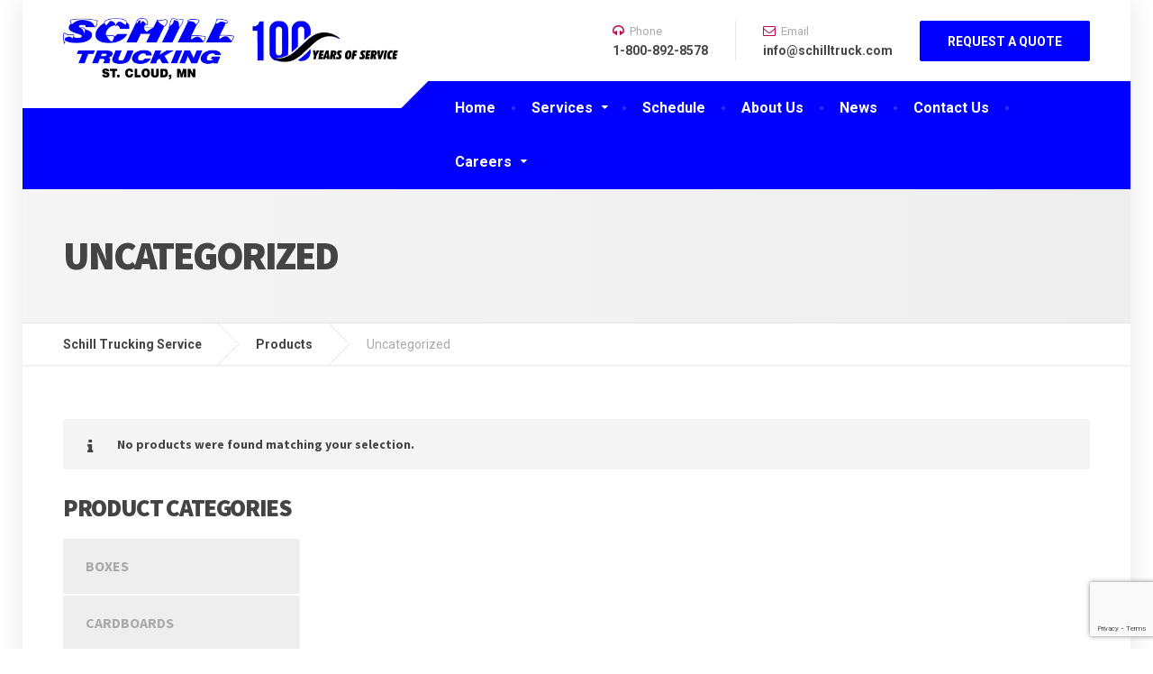

--- FILE ---
content_type: text/html; charset=UTF-8
request_url: https://www.schilltruck.com/product-category/uncategorized/
body_size: 32303
content:

<!DOCTYPE html>
<html lang="en-US">
	<head>
		<meta charset="UTF-8" />
		<meta name="viewport" content="width=device-width, initial-scale=1.0" />
		<link rel="pingback" href="https://www.schilltruck.com/xmlrpc.php" />

		<title>Uncategorized &#8211; Schill Trucking Service</title>
<link rel='dns-prefetch' href='//www.google.com' />
<link rel='dns-prefetch' href='//fonts.googleapis.com' />
<link rel='dns-prefetch' href='//s.w.org' />
<link rel="alternate" type="application/rss+xml" title="Schill Trucking Service &raquo; Feed" href="https://www.schilltruck.com/feed/" />
<link rel="alternate" type="application/rss+xml" title="Schill Trucking Service &raquo; Comments Feed" href="https://www.schilltruck.com/comments/feed/" />
<link rel="alternate" type="application/rss+xml" title="Schill Trucking Service &raquo; Uncategorized Category Feed" href="https://www.schilltruck.com/product-category/uncategorized/feed/" />
		<script type="text/javascript">
			window._wpemojiSettings = {"baseUrl":"https:\/\/s.w.org\/images\/core\/emoji\/13.0.1\/72x72\/","ext":".png","svgUrl":"https:\/\/s.w.org\/images\/core\/emoji\/13.0.1\/svg\/","svgExt":".svg","source":{"concatemoji":"https:\/\/www.schilltruck.com\/wp-includes\/js\/wp-emoji-release.min.js?ver=5.6.16"}};
			!function(e,a,t){var n,r,o,i=a.createElement("canvas"),p=i.getContext&&i.getContext("2d");function s(e,t){var a=String.fromCharCode;p.clearRect(0,0,i.width,i.height),p.fillText(a.apply(this,e),0,0);e=i.toDataURL();return p.clearRect(0,0,i.width,i.height),p.fillText(a.apply(this,t),0,0),e===i.toDataURL()}function c(e){var t=a.createElement("script");t.src=e,t.defer=t.type="text/javascript",a.getElementsByTagName("head")[0].appendChild(t)}for(o=Array("flag","emoji"),t.supports={everything:!0,everythingExceptFlag:!0},r=0;r<o.length;r++)t.supports[o[r]]=function(e){if(!p||!p.fillText)return!1;switch(p.textBaseline="top",p.font="600 32px Arial",e){case"flag":return s([127987,65039,8205,9895,65039],[127987,65039,8203,9895,65039])?!1:!s([55356,56826,55356,56819],[55356,56826,8203,55356,56819])&&!s([55356,57332,56128,56423,56128,56418,56128,56421,56128,56430,56128,56423,56128,56447],[55356,57332,8203,56128,56423,8203,56128,56418,8203,56128,56421,8203,56128,56430,8203,56128,56423,8203,56128,56447]);case"emoji":return!s([55357,56424,8205,55356,57212],[55357,56424,8203,55356,57212])}return!1}(o[r]),t.supports.everything=t.supports.everything&&t.supports[o[r]],"flag"!==o[r]&&(t.supports.everythingExceptFlag=t.supports.everythingExceptFlag&&t.supports[o[r]]);t.supports.everythingExceptFlag=t.supports.everythingExceptFlag&&!t.supports.flag,t.DOMReady=!1,t.readyCallback=function(){t.DOMReady=!0},t.supports.everything||(n=function(){t.readyCallback()},a.addEventListener?(a.addEventListener("DOMContentLoaded",n,!1),e.addEventListener("load",n,!1)):(e.attachEvent("onload",n),a.attachEvent("onreadystatechange",function(){"complete"===a.readyState&&t.readyCallback()})),(n=t.source||{}).concatemoji?c(n.concatemoji):n.wpemoji&&n.twemoji&&(c(n.twemoji),c(n.wpemoji)))}(window,document,window._wpemojiSettings);
		</script>
		<style type="text/css">
img.wp-smiley,
img.emoji {
	display: inline !important;
	border: none !important;
	box-shadow: none !important;
	height: 1em !important;
	width: 1em !important;
	margin: 0 .07em !important;
	vertical-align: -0.1em !important;
	background: none !important;
	padding: 0 !important;
}
</style>
	<link rel='stylesheet' id='parent-style-css'  href='https://www.schilltruck.com/wp-content/themes/cargopress-pt/style.css?ver=5.6.16' type='text/css' media='all' />
<link rel='stylesheet' id='wp-block-library-css'  href='https://www.schilltruck.com/wp-includes/css/dist/block-library/style.min.css?ver=5.6.16' type='text/css' media='all' />
<link rel='stylesheet' id='wc-block-vendors-style-css'  href='https://www.schilltruck.com/wp-content/plugins/woocommerce/packages/woocommerce-blocks/build/vendors-style.css?ver=3.1.0' type='text/css' media='all' />
<link rel='stylesheet' id='wc-block-style-css'  href='https://www.schilltruck.com/wp-content/plugins/woocommerce/packages/woocommerce-blocks/build/style.css?ver=3.1.0' type='text/css' media='all' />
<link rel='stylesheet' id='contact-form-7-css'  href='https://www.schilltruck.com/wp-content/plugins/contact-form-7/includes/css/styles.css?ver=5.3.2' type='text/css' media='all' />
<link rel='stylesheet' id='woocommerce-layout-css'  href='https://www.schilltruck.com/wp-content/plugins/woocommerce/assets/css/woocommerce-layout.css?ver=4.5.5' type='text/css' media='all' />
<link rel='stylesheet' id='woocommerce-smallscreen-css'  href='https://www.schilltruck.com/wp-content/plugins/woocommerce/assets/css/woocommerce-smallscreen.css?ver=4.5.5' type='text/css' media='only screen and (max-width: 767px)' />
<link rel='stylesheet' id='woocommerce-general-css'  href='https://www.schilltruck.com/wp-content/plugins/woocommerce/assets/css/woocommerce.css?ver=4.5.5' type='text/css' media='all' />
<style id='woocommerce-inline-inline-css' type='text/css'>
.woocommerce form .form-row .required { visibility: visible; }
</style>
<link rel='stylesheet' id='cargopress-woocommerce-css'  href='https://www.schilltruck.com/wp-content/themes/cargopress-pt/woocommerce.css?ver=1.0' type='text/css' media='all' />
<link rel='stylesheet' id='cargopress-main-css'  href='https://www.schilltruck.com/wp-content/themes/cargopress-pt-child/style.css?ver=1.0' type='text/css' media='all' />
<style id='cargopress-main-inline-css' type='text/css'>
/* WP Customizer start */
.top, .top-navigation .sub-menu > li > a { background-color: #f5f5f5; }
.top, .top-navigation .sub-menu > li > a { border-bottom-color: #ededed; }
.top-navigation .sub-menu > li > .sub-menu { border-left-color: #ededed; }
.top, .top-navigation > li > a, .top-navigation .sub-menu > li > a { color: #aaaaaa; }
.top-navigation > li > a:hover, .top-navigation > li > a:focus, .top-navigation .sub-menu > li > a:focus, .top-navigation .sub-menu > li > a:hover { color: #919191; }
.header__widgets, .header__logo, .header__container::before, .header__container::after, .header__logo::after { background-color: #ffffff; }
@media (max-width: 991px) { .header__container, .main-navigation .sub-menu>li>a { background-color: #ffffff; } }
.header, .header .icon-box__title { color: #aaaaaa; }
.header .icon-box__subtitle { color: #474747; }
.breadcrumbs { background-color: #ffffff; }
.breadcrumbs a::before, .breadcrumbs a::after { background-color: #e6e6e6; }
.breadcrumbs a { color: #444444; }
.breadcrumbs a:hover { color: #373737; }
.breadcrumbs { color: #aaaaaa; }
@media (min-width: 992px) { .header__container, .is-sticky-nav .header__navigation { background-color: #0000fe; } }
.navbar-toggle, .jumbotron { background-color: #0000fe; }
.navbar-toggle:hover { background-color: #0000e5; }
@media (min-width: 992px) { .social-icons__link, .social-icons__link:hover { color: #0000fe; } }
@media (min-width: 992px) { .main-navigation > li > a, .main-navigation .menu-item-has-children::after, .main-navigation > li:hover > a, .main-navigation > li:focus > a { color: #ffffff; } }
@media (min-width: 992px) { .main-navigation .menu-item-has-children:hover > a, .main-navigation .sub-menu > li > a, .main-navigation ul.sub-menu { background-color: #ffffff; } }
@media (min-width: 992px) { .main-navigation .sub-menu > li > a, .main-navigation .sub-menu .menu-item-has-children::after { color: #999999; } }
@media (min-width: 992px) { .main-navigation .menu-item-has-children:hover > a, .main-navigation .sub-menu > li > a:hover, .main-navigation .menu-item-has-children:hover::after, .main-navigation .sub-menu .menu-item-has-children:hover::after { color: #1f425d; } }
@media (max-width: 991px) { .main-navigation > li > a { color: #444444; } }
@media (max-width: 991px) { .main-navigation > li:hover > a, .main-navigation > li:focus > a { color: #1f425d; } }
@media (max-width: 991px) { .main-navigation .sub-menu > li > a { color: #999999; } }
@media (max-width: 991px) { .main-navigation .sub-menu > li > a:hover { color: #1f425d; } }
.main-title { background-image: url(""); }
.main-title h1, .main-title h2 { color: #444444; }
.main-title h3 { color: #aaaaaa; }
body, .widget_pw_icon_box .icon-box__subtitle { color: #6d6d6d; }
h1, h2, h3, h4, h5, h6, hentry__title, .hentry__title a, .page-box__title a { color: #444444; }
.header .icon-box .fa, .number-counter__icon, hr.hr-quote::after { color: #bc0b46; }
.latest-news__date, .sticky .btn--post, .main-navigation > .current-menu-item > a::after, .main-navigation > li:hover > a::after, .main-navigation > li:focus > a::after, body.woocommerce-page span.onsale, .woocommerce span.onsale { background-color: #bc0b46; }
.latest-news__date::after { border-top-color: #a80032; }
.sticky .btn--post { border-color: #bc0b46; }
.btn-primary, .testimonial__quote::before, .widget_search .search-submit, .sidebar .widget_nav_menu ul > li.current-menu-item a, .pagination .current, body.woocommerce-page .widget_shopping_cart_content .buttons .checkout, body.woocommerce-page nav.woocommerce-pagination ul li span.current, body.woocommerce-page button.button.alt, body.woocommerce-page div.product .woocommerce-tabs ul.tabs li.active, body.woocommerce-page .woocommerce-error a.button, body.woocommerce-page .woocommerce-info a.button, body.woocommerce-page .woocommerce-message a.button, .woocommerce-cart .wc-proceed-to-checkout a.checkout-button, body.woocommerce-page #payment #place_order, body.woocommerce-page #review_form #respond input#submit, .woocommerce button.button.alt:disabled, .woocommerce button.button.alt:disabled:hover, .woocommerce button.button.alt:disabled[disabled], .woocommerce button.button.alt:disabled[disabled]:hover, .widget_calendar caption { background-color: #0000fe; }
.btn-primary, body.woocommerce-page .widget_shopping_cart_content .buttons .checkout { border-color: #0000fe; }
.btn-primary:hover, .btn-primary:focus, .btn-primary:active, .open > .btn-primary.dropdown-toggle, .btn-primary.active, .btn-primary.focus, .widget_search .search-submit:hover, .widget_search .search-submit:focus, body.woocommerce-page .widget_shopping_cart_content .buttons .checkout:hover, body.woocommerce-page button.button.alt:hover, body.woocommerce-page .woocommerce-error a.button:hover, body.woocommerce-page .woocommerce-info a.button:hover, body.woocommerce-page .woocommerce-message a.button:hover, .woocommerce-cart .wc-proceed-to-checkout a.checkout-button:hover, body.woocommerce-page #payment #place_order:hover, body.woocommerce-page #review_form #respond input#submit:hover { background-color: #0000f1; }
.btn-primary:hover, .btn-primary:focus, .btn-primary:active, .open > .btn-primary.dropdown-toggle, .btn-primary.active, .btn-primary.focus, body.woocommerce-page .widget_shopping_cart_content .buttons .checkout:hover { border-color: #0000f1; }
a, .latest-news--more-news::after, .widget_pw_icon_box .icon-box:hover .fa, body.woocommerce-page ul.products li.product a:hover img, .woocommerce ul.products li.product a:hover img, body.woocommerce-page ul.products li.product .price, .woocommerce ul.products li.product .price, body.woocommerce-page .star-rating, .woocommerce .star-rating, body.woocommerce-page div.product p.price, body.woocommerce-page p.stars a { color: #0e3877; }
a:hover, a:focus { color: #012b6a; }
.widget_pw_icon_box .icon-box:hover, .logo-panel img:hover { border-bottom-color: #0e3877; }
.footer-top, .footer::before, .footer::after, .footer-top::before, .footer-top::after { background-color: #444444; }
.footer .icon-container--square, .footer .icon-container--circle { color: #444444; }
.footer-top__headings { color: #ffffff; }
.footer-top, .footer-top .textwidget { color: #bfbfbf; }
.footer .widget_nav_menu ul > li > a { color: #ffffff; }
.footer-bottom { background-color: #000000; }
.footer-bottom { color: #ffffff; }
.footer-bottom a { color: #eeeeee; }
.footer-bottom a:hover { color: #fbfbfb; }
/* WP Customizer end */

			@media (min-width: 992px) {
				.header__logo {
					width: 375px;
				}
				.header__widgets {
					width: calc(100% - 375px);
				}
				.header__navigation {
					width: 100%;
				}
			}
			@media (min-width: 1200px) {
				.header__navigation {
					width: calc(100% - 405px);
					margin-left: 405px;
				}
			}
.main-title { background: #f5f5f5 linear-gradient(90deg, #f5f5f5, #eeeeee) }

			@media (min-width: 992px){
				.header__logo img {
					margin-top: 20px;
				}
			}

</style>
<link rel='stylesheet' id='google-fonts-css'  href='//fonts.googleapis.com/css?family=Roboto%3A400%2C700%7CSource+Sans+Pro%3A700%2C900&#038;subset=latin' type='text/css' media='all' />
<link rel='stylesheet' id='slb_core-css'  href='https://www.schilltruck.com/wp-content/plugins/simple-lightbox/client/css/app.css?ver=2.8.1' type='text/css' media='all' />
<script type='text/javascript' src='https://www.schilltruck.com/wp-includes/js/jquery/jquery.min.js?ver=3.5.1' id='jquery-core-js'></script>
<script type='text/javascript' src='https://www.schilltruck.com/wp-includes/js/jquery/jquery-migrate.min.js?ver=3.3.2' id='jquery-migrate-js'></script>
<script type='text/javascript' src='https://www.schilltruck.com/wp-content/themes/cargopress-pt/assets/js/modernizr.custom.24530.js' id='cargopress-modernizr-js'></script>
<script type='text/javascript' src='https://www.schilltruck.com/wp-content/themes/cargopress-pt/bower_components/picturefill/dist/picturefill.min.js?ver=1.2.0' id='cargopress-picturefill-js'></script>
<link rel="https://api.w.org/" href="https://www.schilltruck.com/wp-json/" /><link rel="EditURI" type="application/rsd+xml" title="RSD" href="https://www.schilltruck.com/xmlrpc.php?rsd" />
<link rel="wlwmanifest" type="application/wlwmanifest+xml" href="https://www.schilltruck.com/wp-includes/wlwmanifest.xml" /> 
<meta name="generator" content="WordPress 5.6.16" />
<meta name="generator" content="WooCommerce 4.5.5" />
	<noscript><style>.woocommerce-product-gallery{ opacity: 1 !important; }</style></noscript>
	<link rel="shortcut icon" href="https://www.schilltruck.com/wp-content/uploads/2020/10/favicon.jpg">	</head>

	<body class="archive tax-product_cat term-uncategorized term-15 boxed sticky-navigation theme-cargopress-pt woocommerce woocommerce-page woocommerce-no-js">
	<div class="boxed-container">

	
	<div class="header__container">
		<div class="container">
			<header class="header" role="banner">
				<div class="header__logo">
					<a href="https://www.schilltruck.com">
												<img src="https://www.schilltruck.com/wp-content/uploads/2024/10/schill-trucking-100.png" alt="Schill Trucking Service" srcset="https://www.schilltruck.com/wp-content/uploads/2024/10/schill-trucking-100.png" class="img-responsive"  width="639" height="120"  />
											</a>
					<button type="button" class="navbar-toggle" data-toggle="collapse" data-target="#cargopress-navbar-collapse">
						<span class="navbar-toggle__text">MENU</span>
						<span class="navbar-toggle__icon-bar">
							<span class="icon-bar"></span>
							<span class="icon-bar"></span>
							<span class="icon-bar"></span>
						</span>
					</button>
				</div>
				<div class="header__navigation  js-sticky-offset">
					<nav class="collapse  navbar-collapse" role="navigation" aria-label="Main Menu" id="cargopress-navbar-collapse">
						<ul id="menu-main-menu" class="main-navigation  js-main-nav  js-dropdown" role="menubar"><li id="menu-item-13" class="menu-item menu-item-type-post_type menu-item-object-page menu-item-home menu-item-13"><a href="https://www.schilltruck.com/">Home</a></li>
<li id="menu-item-84" class="menu-item menu-item-type-post_type menu-item-object-page menu-item-has-children menu-item-84" aria-haspopup="true" aria-expanded="false" tabindex="0"><a href="https://www.schilltruck.com/services/">Services</a>
<ul class="sub-menu">
	<li id="menu-item-103" class="menu-item menu-item-type-post_type menu-item-object-page menu-item-103"><a href="https://www.schilltruck.com/services/full-truckload/">Full Truckload</a></li>
	<li id="menu-item-104" class="menu-item menu-item-type-post_type menu-item-object-page menu-item-104"><a href="https://www.schilltruck.com/services/less-than-truckload/">Less Than Truckload</a></li>
	<li id="menu-item-108" class="menu-item menu-item-type-post_type menu-item-object-page menu-item-108"><a href="https://www.schilltruck.com/services/temperature-controlled/">Temperature Controlled</a></li>
	<li id="menu-item-106" class="menu-item menu-item-type-post_type menu-item-object-page menu-item-106"><a href="https://www.schilltruck.com/services/load-transfers/">Load Transfers</a></li>
	<li id="menu-item-105" class="menu-item menu-item-type-post_type menu-item-object-page menu-item-105"><a href="https://www.schilltruck.com/services/secure-warehousing/">Secure Warehousing</a></li>
</ul>
</li>
<li id="menu-item-770" class="menu-item menu-item-type-post_type menu-item-object-page menu-item-770"><a href="https://www.schilltruck.com/schedule/">Schedule</a></li>
<li id="menu-item-234" class="menu-item menu-item-type-post_type menu-item-object-page menu-item-234"><a href="https://www.schilltruck.com/about-us/">About Us</a></li>
<li id="menu-item-26" class="menu-item menu-item-type-post_type menu-item-object-page menu-item-26"><a href="https://www.schilltruck.com/news/">News</a></li>
<li id="menu-item-123" class="menu-item menu-item-type-post_type menu-item-object-page menu-item-123"><a href="https://www.schilltruck.com/contact-us/">Contact Us</a></li>
<li id="menu-item-1063" class="menu-item menu-item-type-post_type menu-item-object-page menu-item-has-children menu-item-1063" aria-haspopup="true" aria-expanded="false" tabindex="0"><a href="https://www.schilltruck.com/careers/">Careers</a>
<ul class="sub-menu">
	<li id="menu-item-1071" class="menu-item menu-item-type-post_type menu-item-object-page menu-item-1071"><a href="https://www.schilltruck.com/careers/employment/">Employment Application</a></li>
</ul>
</li>
</ul>					</nav>
				</div>
				<div class="header__widgets">
				<div class="widget  widget-icon-box">

		<a class="icon-box" href="tel:18008928578" target="_self">

		<i class="fa  fa-headphones"></i>
		<h4 class="icon-box__title">Phone</h4>
		<span class="icon-box__subtitle">1-800-892-8578</span>

		</a>

</div><div class="widget  widget-icon-box">

		<a class="icon-box" href="mailto:info@schilltruck.com" target="_self">

		<i class="fa  fa-envelope-o"></i>
		<h4 class="icon-box__title">Email</h4>
		<span class="icon-box__subtitle">info@schilltruck.com</span>

		</a>

</div><div class="widget  widget_text">			<div class="textwidget"><a class="btn    btn-primary" href="/quote/" target="_self" rel="noopener">REQUEST A QUOTE</a>
</div>
		</div>				</div>
							</header>
		</div>
	</div>

<div class="main-title" style="">
	<div class="container">
		
		<h1 class="main-title__primary">Uncategorized</h1>
			</div>
</div>
	<div class="breadcrumbs">
		<div class="container">
			<!-- Breadcrumb NavXT 6.6.0 -->
<span property="itemListElement" typeof="ListItem"><a property="item" typeof="WebPage" title="Go to Schill Trucking Service." href="https://www.schilltruck.com" class="home" ><span property="name">Schill Trucking Service</span></a><meta property="position" content="1"></span><span property="itemListElement" typeof="ListItem"><a property="item" typeof="WebPage" title="Go to Products." href="https://www.schilltruck.com/shop/" class="post post-product-archive" ><span property="name">Products</span></a><meta property="position" content="2"></span><span property="itemListElement" typeof="ListItem"><span property="name">Uncategorized</span><meta property="position" content="3"></span>		</div>
	</div>

	<div class="container">
		<div class="row">
			<main class="col-xs-12" role="main">
				<header class="woocommerce-products-header">
	
	</header>
<p class="woocommerce-info">No products were found matching your selection.</p>
			</main>
							<div class="col-xs-12  col-md-3">
					<div class="sidebar" role="complementary">
						<div class="widget  woocommerce widget_shopping_cart"><h4 class="sidebar__headings">CART</h4><div class="hide_cart_widget_if_empty"><div class="widget_shopping_cart_content"></div></div></div><div class="widget  woocommerce widget_product_categories"><h4 class="sidebar__headings">PRODUCT CATEGORIES</h4><ul class="product-categories"><li class="cat-item cat-item-46"><a href="https://www.schilltruck.com/product-category/boxes/">Boxes</a></li>
<li class="cat-item cat-item-47"><a href="https://www.schilltruck.com/product-category/cardboards/">Cardboards</a></li>
<li class="cat-item cat-item-48"><a href="https://www.schilltruck.com/product-category/fork-lifter/">Fork Lifter</a></li>
<li class="cat-item cat-item-49"><a href="https://www.schilltruck.com/product-category/misc/">Misc</a></li>
<li class="cat-item cat-item-56"><a href="https://www.schilltruck.com/product-category/tape-gun/">Tape Gun</a></li>
<li class="cat-item cat-item-57"><a href="https://www.schilltruck.com/product-category/tapes/">Tapes</a></li>
<li class="cat-item cat-item-15 current-cat"><a href="https://www.schilltruck.com/product-category/uncategorized/">Uncategorized</a></li>
</ul></div><div class="widget  woocommerce widget_products"><h4 class="sidebar__headings">PRODUCTS</h4><ul class="product_list_widget"><li>
	
	<a href="https://www.schilltruck.com/product/brown-paperbox/">
		<img width="300" height="300" src="https://www.schilltruck.com/wp-content/uploads/2015/05/1-300x300.jpg" class="attachment-woocommerce_thumbnail size-woocommerce_thumbnail" alt="" loading="lazy" srcset="https://www.schilltruck.com/wp-content/uploads/2015/05/1-300x300.jpg 300w, https://www.schilltruck.com/wp-content/uploads/2015/05/1-100x100.jpg 100w, https://www.schilltruck.com/wp-content/uploads/2015/05/1-150x150.jpg 150w, https://www.schilltruck.com/wp-content/uploads/2015/05/1.jpg 600w" sizes="(max-width: 300px) 100vw, 300px" />		<span class="product-title">Brown Paperbox</span>
	</a>

				
	<span class="woocommerce-Price-amount amount"><bdi><span class="woocommerce-Price-currencySymbol">&#36;</span>2.95</bdi></span>
	</li>
<li>
	
	<a href="https://www.schilltruck.com/product/cardboard-box/">
		<img width="300" height="300" src="https://www.schilltruck.com/wp-content/uploads/2015/05/2-300x300.jpg" class="attachment-woocommerce_thumbnail size-woocommerce_thumbnail" alt="" loading="lazy" srcset="https://www.schilltruck.com/wp-content/uploads/2015/05/2-300x300.jpg 300w, https://www.schilltruck.com/wp-content/uploads/2015/05/2-100x100.jpg 100w, https://www.schilltruck.com/wp-content/uploads/2015/05/2-150x150.jpg 150w, https://www.schilltruck.com/wp-content/uploads/2015/05/2.jpg 600w" sizes="(max-width: 300px) 100vw, 300px" />		<span class="product-title">Cardboard Box</span>
	</a>

				
	<span class="woocommerce-Price-amount amount"><bdi><span class="woocommerce-Price-currencySymbol">&#36;</span>16.95</bdi></span>
	</li>
<li>
	
	<a href="https://www.schilltruck.com/product/waterproof-package/">
		<img width="300" height="300" src="https://www.schilltruck.com/wp-content/uploads/2015/05/3-300x300.jpg" class="attachment-woocommerce_thumbnail size-woocommerce_thumbnail" alt="" loading="lazy" srcset="https://www.schilltruck.com/wp-content/uploads/2015/05/3-300x300.jpg 300w, https://www.schilltruck.com/wp-content/uploads/2015/05/3-100x100.jpg 100w, https://www.schilltruck.com/wp-content/uploads/2015/05/3-150x150.jpg 150w, https://www.schilltruck.com/wp-content/uploads/2015/05/3.jpg 600w" sizes="(max-width: 300px) 100vw, 300px" />		<span class="product-title">Waterproof Package</span>
	</a>

				
	<span class="woocommerce-Price-amount amount"><bdi><span class="woocommerce-Price-currencySymbol">&#36;</span>2.95</bdi></span>
	</li>
<li>
	
	<a href="https://www.schilltruck.com/product/packaging-material/">
		<img width="300" height="300" src="https://www.schilltruck.com/wp-content/uploads/2015/05/4-300x300.jpg" class="attachment-woocommerce_thumbnail size-woocommerce_thumbnail" alt="" loading="lazy" srcset="https://www.schilltruck.com/wp-content/uploads/2015/05/4-300x300.jpg 300w, https://www.schilltruck.com/wp-content/uploads/2015/05/4-100x100.jpg 100w, https://www.schilltruck.com/wp-content/uploads/2015/05/4-150x150.jpg 150w, https://www.schilltruck.com/wp-content/uploads/2015/05/4.jpg 600w" sizes="(max-width: 300px) 100vw, 300px" />		<span class="product-title">Packaging Material</span>
	</a>

				
	<span class="woocommerce-Price-amount amount"><bdi><span class="woocommerce-Price-currencySymbol">&#36;</span>7.95</bdi></span>
	</li>
<li>
	
	<a href="https://www.schilltruck.com/product/pallets-with-cardboard-boxes/">
		<img width="300" height="300" src="https://www.schilltruck.com/wp-content/uploads/2015/05/5-300x300.jpg" class="attachment-woocommerce_thumbnail size-woocommerce_thumbnail" alt="" loading="lazy" srcset="https://www.schilltruck.com/wp-content/uploads/2015/05/5-300x300.jpg 300w, https://www.schilltruck.com/wp-content/uploads/2015/05/5-100x100.jpg 100w, https://www.schilltruck.com/wp-content/uploads/2015/05/5-150x150.jpg 150w, https://www.schilltruck.com/wp-content/uploads/2015/05/5.jpg 600w" sizes="(max-width: 300px) 100vw, 300px" />		<span class="product-title">Pallets With Cardboard Boxes</span>
	</a>

				
	<span class="woocommerce-Price-amount amount"><bdi><span class="woocommerce-Price-currencySymbol">&#36;</span>35.95</bdi></span>
	</li>
</ul></div>					</div>
				</div>
					</div>
	</div>
	
	<footer class="footer" role="contentinfo">
				<div class="footer-top">
			<div class="container">
				<div class="row">
					<div class="col-xs-12  col-md-4"><div class="widget  widget_black_studio_tinymce"><div class="textwidget"><p>Schill Trucking offers a wide range of ground transportation services throughout the upper midwest.</p>
</div></div></div><div class="col-xs-12  col-md-4"><div class="widget  widget_nav_menu"><h6 class="footer-top__headings">OUR SERVICES</h6><div class="menu-services-menu-container"><ul id="menu-services-menu" class="menu"><li id="menu-item-111" class="menu-item menu-item-type-post_type menu-item-object-page menu-item-111"><a href="https://www.schilltruck.com/services/">All Services</a></li>
<li id="menu-item-112" class="menu-item menu-item-type-post_type menu-item-object-page menu-item-112"><a href="https://www.schilltruck.com/services/full-truckload/">Full Truckload</a></li>
<li id="menu-item-113" class="menu-item menu-item-type-post_type menu-item-object-page menu-item-113"><a href="https://www.schilltruck.com/services/less-than-truckload/">Less Than Truckload</a></li>
<li id="menu-item-117" class="menu-item menu-item-type-post_type menu-item-object-page menu-item-117"><a href="https://www.schilltruck.com/services/temperature-controlled/">Temperature Controlled</a></li>
<li id="menu-item-115" class="menu-item menu-item-type-post_type menu-item-object-page menu-item-115"><a href="https://www.schilltruck.com/services/load-transfers/">Load Transfers</a></li>
<li id="menu-item-114" class="menu-item menu-item-type-post_type menu-item-object-page menu-item-114"><a href="https://www.schilltruck.com/services/secure-warehousing/">Secure Warehousing</a></li>
</ul></div></div></div><div class="col-xs-12  col-md-4"><div class="widget  widget_black_studio_tinymce"><h6 class="footer-top__headings">CONTACT</h6><div class="textwidget"><p>Find out how Schill Trucking can help with your shipping and logistic needs.</p>
<p>Request a quote or call us at <a style="color: #fff;white-space: nowrap;" href="tel:18008928578">1-800-892-8578</a> <span style="white-space: nowrap;">or <a style="color: #fff;white-space: nowrap;" href="tel:13202524550">320-252-4550</a></span><br />
<a class="btn    btn-primary" href="/quote" target="_self">REQUEST A QUOTE</a></p>
</div></div></div>				</div>
			</div>
		</div>
				<div class="footer-bottom">
			<div class="container">
				<div class="footer-bottom__left">
									</div>
				<div class="footer-bottom__right">
					Copyright © 2024 Schill Trucking Service. All rights reserved.				</div>
			</div>
		</div>
	</footer>
	</div><!-- end of .boxed-container -->

		<script type="text/javascript">
		var c = document.body.className;
		c = c.replace(/woocommerce-no-js/, 'woocommerce-js');
		document.body.className = c;
	</script>
	<script type='text/javascript' id='contact-form-7-js-extra'>
/* <![CDATA[ */
var wpcf7 = {"apiSettings":{"root":"https:\/\/www.schilltruck.com\/wp-json\/contact-form-7\/v1","namespace":"contact-form-7\/v1"}};
/* ]]> */
</script>
<script type='text/javascript' src='https://www.schilltruck.com/wp-content/plugins/contact-form-7/includes/js/scripts.js?ver=5.3.2' id='contact-form-7-js'></script>
<script type='text/javascript' src='https://www.schilltruck.com/wp-content/plugins/woocommerce/assets/js/jquery-blockui/jquery.blockUI.min.js?ver=2.70' id='jquery-blockui-js'></script>
<script type='text/javascript' id='wc-add-to-cart-js-extra'>
/* <![CDATA[ */
var wc_add_to_cart_params = {"ajax_url":"\/wp-admin\/admin-ajax.php","wc_ajax_url":"\/?wc-ajax=%%endpoint%%","i18n_view_cart":"View cart","cart_url":"https:\/\/www.schilltruck.com","is_cart":"","cart_redirect_after_add":"no"};
/* ]]> */
</script>
<script type='text/javascript' src='https://www.schilltruck.com/wp-content/plugins/woocommerce/assets/js/frontend/add-to-cart.min.js?ver=4.5.5' id='wc-add-to-cart-js'></script>
<script type='text/javascript' src='https://www.schilltruck.com/wp-content/plugins/woocommerce/assets/js/js-cookie/js.cookie.min.js?ver=2.1.4' id='js-cookie-js'></script>
<script type='text/javascript' id='woocommerce-js-extra'>
/* <![CDATA[ */
var woocommerce_params = {"ajax_url":"\/wp-admin\/admin-ajax.php","wc_ajax_url":"\/?wc-ajax=%%endpoint%%"};
/* ]]> */
</script>
<script type='text/javascript' src='https://www.schilltruck.com/wp-content/plugins/woocommerce/assets/js/frontend/woocommerce.min.js?ver=4.5.5' id='woocommerce-js'></script>
<script type='text/javascript' id='wc-cart-fragments-js-extra'>
/* <![CDATA[ */
var wc_cart_fragments_params = {"ajax_url":"\/wp-admin\/admin-ajax.php","wc_ajax_url":"\/?wc-ajax=%%endpoint%%","cart_hash_key":"wc_cart_hash_a888e7e1ec2a0f051909bd39eec34c1a","fragment_name":"wc_fragments_a888e7e1ec2a0f051909bd39eec34c1a","request_timeout":"5000"};
/* ]]> */
</script>
<script type='text/javascript' src='https://www.schilltruck.com/wp-content/plugins/woocommerce/assets/js/frontend/cart-fragments.min.js?ver=4.5.5' id='wc-cart-fragments-js'></script>
<script type='text/javascript' src='https://www.google.com/recaptcha/api.js?render=6LeihdAZAAAAAO4Ljj9dkkBeiUsDMnjoHyRW7eIU&#038;ver=3.0' id='google-recaptcha-js'></script>
<script type='text/javascript' id='wpcf7-recaptcha-js-extra'>
/* <![CDATA[ */
var wpcf7_recaptcha = {"sitekey":"6LeihdAZAAAAAO4Ljj9dkkBeiUsDMnjoHyRW7eIU","actions":{"homepage":"homepage","contactform":"contactform"}};
/* ]]> */
</script>
<script type='text/javascript' src='https://www.schilltruck.com/wp-content/plugins/contact-form-7/modules/recaptcha/script.js?ver=5.3.2' id='wpcf7-recaptcha-js'></script>
<script type='text/javascript' src='https://www.schilltruck.com/wp-includes/js/underscore.min.js?ver=1.8.3' id='underscore-js'></script>
<script type='text/javascript' src='//maps.google.com/maps/api/js?key=AIzaSyDm_zLKiZ6inRmgUYymZ7PFUr_J-viCD0c' id='cargopress-gmaps-js'></script>
<script type='text/javascript' id='cargopress-main-js-extra'>
/* <![CDATA[ */
var CargoPressVars = {"pathToTheme":"https:\/\/www.schilltruck.com\/wp-content\/themes\/cargopress-pt"};
/* ]]> */
</script>
<script type='text/javascript' src='https://www.schilltruck.com/wp-content/themes/cargopress-pt/assets/js/main.min.js?ver=1.0' id='cargopress-main-js'></script>
<script type='text/javascript' src='https://www.schilltruck.com/wp-content/themes/cargopress-pt/vendor/proteusthemes/wai-aria-walker-nav-menu/wai-aria.js' id='wp-wai-aria-js'></script>
<script type='text/javascript' src='https://www.schilltruck.com/wp-includes/js/wp-embed.min.js?ver=5.6.16' id='wp-embed-js'></script>
<script type="text/javascript" id="slb_context">/* <![CDATA[ */if ( !!window.jQuery ) {(function($){$(document).ready(function(){if ( !!window.SLB ) { {$.extend(SLB, {"context":["public","user_guest"]});} }})})(jQuery);}/* ]]> */</script>
	</body>
</html>


--- FILE ---
content_type: text/html; charset=utf-8
request_url: https://www.google.com/recaptcha/api2/anchor?ar=1&k=6LeihdAZAAAAAO4Ljj9dkkBeiUsDMnjoHyRW7eIU&co=aHR0cHM6Ly93d3cuc2NoaWxsdHJ1Y2suY29tOjQ0Mw..&hl=en&v=PoyoqOPhxBO7pBk68S4YbpHZ&size=invisible&anchor-ms=20000&execute-ms=30000&cb=1q2hi87ogzc0
body_size: 48539
content:
<!DOCTYPE HTML><html dir="ltr" lang="en"><head><meta http-equiv="Content-Type" content="text/html; charset=UTF-8">
<meta http-equiv="X-UA-Compatible" content="IE=edge">
<title>reCAPTCHA</title>
<style type="text/css">
/* cyrillic-ext */
@font-face {
  font-family: 'Roboto';
  font-style: normal;
  font-weight: 400;
  font-stretch: 100%;
  src: url(//fonts.gstatic.com/s/roboto/v48/KFO7CnqEu92Fr1ME7kSn66aGLdTylUAMa3GUBHMdazTgWw.woff2) format('woff2');
  unicode-range: U+0460-052F, U+1C80-1C8A, U+20B4, U+2DE0-2DFF, U+A640-A69F, U+FE2E-FE2F;
}
/* cyrillic */
@font-face {
  font-family: 'Roboto';
  font-style: normal;
  font-weight: 400;
  font-stretch: 100%;
  src: url(//fonts.gstatic.com/s/roboto/v48/KFO7CnqEu92Fr1ME7kSn66aGLdTylUAMa3iUBHMdazTgWw.woff2) format('woff2');
  unicode-range: U+0301, U+0400-045F, U+0490-0491, U+04B0-04B1, U+2116;
}
/* greek-ext */
@font-face {
  font-family: 'Roboto';
  font-style: normal;
  font-weight: 400;
  font-stretch: 100%;
  src: url(//fonts.gstatic.com/s/roboto/v48/KFO7CnqEu92Fr1ME7kSn66aGLdTylUAMa3CUBHMdazTgWw.woff2) format('woff2');
  unicode-range: U+1F00-1FFF;
}
/* greek */
@font-face {
  font-family: 'Roboto';
  font-style: normal;
  font-weight: 400;
  font-stretch: 100%;
  src: url(//fonts.gstatic.com/s/roboto/v48/KFO7CnqEu92Fr1ME7kSn66aGLdTylUAMa3-UBHMdazTgWw.woff2) format('woff2');
  unicode-range: U+0370-0377, U+037A-037F, U+0384-038A, U+038C, U+038E-03A1, U+03A3-03FF;
}
/* math */
@font-face {
  font-family: 'Roboto';
  font-style: normal;
  font-weight: 400;
  font-stretch: 100%;
  src: url(//fonts.gstatic.com/s/roboto/v48/KFO7CnqEu92Fr1ME7kSn66aGLdTylUAMawCUBHMdazTgWw.woff2) format('woff2');
  unicode-range: U+0302-0303, U+0305, U+0307-0308, U+0310, U+0312, U+0315, U+031A, U+0326-0327, U+032C, U+032F-0330, U+0332-0333, U+0338, U+033A, U+0346, U+034D, U+0391-03A1, U+03A3-03A9, U+03B1-03C9, U+03D1, U+03D5-03D6, U+03F0-03F1, U+03F4-03F5, U+2016-2017, U+2034-2038, U+203C, U+2040, U+2043, U+2047, U+2050, U+2057, U+205F, U+2070-2071, U+2074-208E, U+2090-209C, U+20D0-20DC, U+20E1, U+20E5-20EF, U+2100-2112, U+2114-2115, U+2117-2121, U+2123-214F, U+2190, U+2192, U+2194-21AE, U+21B0-21E5, U+21F1-21F2, U+21F4-2211, U+2213-2214, U+2216-22FF, U+2308-230B, U+2310, U+2319, U+231C-2321, U+2336-237A, U+237C, U+2395, U+239B-23B7, U+23D0, U+23DC-23E1, U+2474-2475, U+25AF, U+25B3, U+25B7, U+25BD, U+25C1, U+25CA, U+25CC, U+25FB, U+266D-266F, U+27C0-27FF, U+2900-2AFF, U+2B0E-2B11, U+2B30-2B4C, U+2BFE, U+3030, U+FF5B, U+FF5D, U+1D400-1D7FF, U+1EE00-1EEFF;
}
/* symbols */
@font-face {
  font-family: 'Roboto';
  font-style: normal;
  font-weight: 400;
  font-stretch: 100%;
  src: url(//fonts.gstatic.com/s/roboto/v48/KFO7CnqEu92Fr1ME7kSn66aGLdTylUAMaxKUBHMdazTgWw.woff2) format('woff2');
  unicode-range: U+0001-000C, U+000E-001F, U+007F-009F, U+20DD-20E0, U+20E2-20E4, U+2150-218F, U+2190, U+2192, U+2194-2199, U+21AF, U+21E6-21F0, U+21F3, U+2218-2219, U+2299, U+22C4-22C6, U+2300-243F, U+2440-244A, U+2460-24FF, U+25A0-27BF, U+2800-28FF, U+2921-2922, U+2981, U+29BF, U+29EB, U+2B00-2BFF, U+4DC0-4DFF, U+FFF9-FFFB, U+10140-1018E, U+10190-1019C, U+101A0, U+101D0-101FD, U+102E0-102FB, U+10E60-10E7E, U+1D2C0-1D2D3, U+1D2E0-1D37F, U+1F000-1F0FF, U+1F100-1F1AD, U+1F1E6-1F1FF, U+1F30D-1F30F, U+1F315, U+1F31C, U+1F31E, U+1F320-1F32C, U+1F336, U+1F378, U+1F37D, U+1F382, U+1F393-1F39F, U+1F3A7-1F3A8, U+1F3AC-1F3AF, U+1F3C2, U+1F3C4-1F3C6, U+1F3CA-1F3CE, U+1F3D4-1F3E0, U+1F3ED, U+1F3F1-1F3F3, U+1F3F5-1F3F7, U+1F408, U+1F415, U+1F41F, U+1F426, U+1F43F, U+1F441-1F442, U+1F444, U+1F446-1F449, U+1F44C-1F44E, U+1F453, U+1F46A, U+1F47D, U+1F4A3, U+1F4B0, U+1F4B3, U+1F4B9, U+1F4BB, U+1F4BF, U+1F4C8-1F4CB, U+1F4D6, U+1F4DA, U+1F4DF, U+1F4E3-1F4E6, U+1F4EA-1F4ED, U+1F4F7, U+1F4F9-1F4FB, U+1F4FD-1F4FE, U+1F503, U+1F507-1F50B, U+1F50D, U+1F512-1F513, U+1F53E-1F54A, U+1F54F-1F5FA, U+1F610, U+1F650-1F67F, U+1F687, U+1F68D, U+1F691, U+1F694, U+1F698, U+1F6AD, U+1F6B2, U+1F6B9-1F6BA, U+1F6BC, U+1F6C6-1F6CF, U+1F6D3-1F6D7, U+1F6E0-1F6EA, U+1F6F0-1F6F3, U+1F6F7-1F6FC, U+1F700-1F7FF, U+1F800-1F80B, U+1F810-1F847, U+1F850-1F859, U+1F860-1F887, U+1F890-1F8AD, U+1F8B0-1F8BB, U+1F8C0-1F8C1, U+1F900-1F90B, U+1F93B, U+1F946, U+1F984, U+1F996, U+1F9E9, U+1FA00-1FA6F, U+1FA70-1FA7C, U+1FA80-1FA89, U+1FA8F-1FAC6, U+1FACE-1FADC, U+1FADF-1FAE9, U+1FAF0-1FAF8, U+1FB00-1FBFF;
}
/* vietnamese */
@font-face {
  font-family: 'Roboto';
  font-style: normal;
  font-weight: 400;
  font-stretch: 100%;
  src: url(//fonts.gstatic.com/s/roboto/v48/KFO7CnqEu92Fr1ME7kSn66aGLdTylUAMa3OUBHMdazTgWw.woff2) format('woff2');
  unicode-range: U+0102-0103, U+0110-0111, U+0128-0129, U+0168-0169, U+01A0-01A1, U+01AF-01B0, U+0300-0301, U+0303-0304, U+0308-0309, U+0323, U+0329, U+1EA0-1EF9, U+20AB;
}
/* latin-ext */
@font-face {
  font-family: 'Roboto';
  font-style: normal;
  font-weight: 400;
  font-stretch: 100%;
  src: url(//fonts.gstatic.com/s/roboto/v48/KFO7CnqEu92Fr1ME7kSn66aGLdTylUAMa3KUBHMdazTgWw.woff2) format('woff2');
  unicode-range: U+0100-02BA, U+02BD-02C5, U+02C7-02CC, U+02CE-02D7, U+02DD-02FF, U+0304, U+0308, U+0329, U+1D00-1DBF, U+1E00-1E9F, U+1EF2-1EFF, U+2020, U+20A0-20AB, U+20AD-20C0, U+2113, U+2C60-2C7F, U+A720-A7FF;
}
/* latin */
@font-face {
  font-family: 'Roboto';
  font-style: normal;
  font-weight: 400;
  font-stretch: 100%;
  src: url(//fonts.gstatic.com/s/roboto/v48/KFO7CnqEu92Fr1ME7kSn66aGLdTylUAMa3yUBHMdazQ.woff2) format('woff2');
  unicode-range: U+0000-00FF, U+0131, U+0152-0153, U+02BB-02BC, U+02C6, U+02DA, U+02DC, U+0304, U+0308, U+0329, U+2000-206F, U+20AC, U+2122, U+2191, U+2193, U+2212, U+2215, U+FEFF, U+FFFD;
}
/* cyrillic-ext */
@font-face {
  font-family: 'Roboto';
  font-style: normal;
  font-weight: 500;
  font-stretch: 100%;
  src: url(//fonts.gstatic.com/s/roboto/v48/KFO7CnqEu92Fr1ME7kSn66aGLdTylUAMa3GUBHMdazTgWw.woff2) format('woff2');
  unicode-range: U+0460-052F, U+1C80-1C8A, U+20B4, U+2DE0-2DFF, U+A640-A69F, U+FE2E-FE2F;
}
/* cyrillic */
@font-face {
  font-family: 'Roboto';
  font-style: normal;
  font-weight: 500;
  font-stretch: 100%;
  src: url(//fonts.gstatic.com/s/roboto/v48/KFO7CnqEu92Fr1ME7kSn66aGLdTylUAMa3iUBHMdazTgWw.woff2) format('woff2');
  unicode-range: U+0301, U+0400-045F, U+0490-0491, U+04B0-04B1, U+2116;
}
/* greek-ext */
@font-face {
  font-family: 'Roboto';
  font-style: normal;
  font-weight: 500;
  font-stretch: 100%;
  src: url(//fonts.gstatic.com/s/roboto/v48/KFO7CnqEu92Fr1ME7kSn66aGLdTylUAMa3CUBHMdazTgWw.woff2) format('woff2');
  unicode-range: U+1F00-1FFF;
}
/* greek */
@font-face {
  font-family: 'Roboto';
  font-style: normal;
  font-weight: 500;
  font-stretch: 100%;
  src: url(//fonts.gstatic.com/s/roboto/v48/KFO7CnqEu92Fr1ME7kSn66aGLdTylUAMa3-UBHMdazTgWw.woff2) format('woff2');
  unicode-range: U+0370-0377, U+037A-037F, U+0384-038A, U+038C, U+038E-03A1, U+03A3-03FF;
}
/* math */
@font-face {
  font-family: 'Roboto';
  font-style: normal;
  font-weight: 500;
  font-stretch: 100%;
  src: url(//fonts.gstatic.com/s/roboto/v48/KFO7CnqEu92Fr1ME7kSn66aGLdTylUAMawCUBHMdazTgWw.woff2) format('woff2');
  unicode-range: U+0302-0303, U+0305, U+0307-0308, U+0310, U+0312, U+0315, U+031A, U+0326-0327, U+032C, U+032F-0330, U+0332-0333, U+0338, U+033A, U+0346, U+034D, U+0391-03A1, U+03A3-03A9, U+03B1-03C9, U+03D1, U+03D5-03D6, U+03F0-03F1, U+03F4-03F5, U+2016-2017, U+2034-2038, U+203C, U+2040, U+2043, U+2047, U+2050, U+2057, U+205F, U+2070-2071, U+2074-208E, U+2090-209C, U+20D0-20DC, U+20E1, U+20E5-20EF, U+2100-2112, U+2114-2115, U+2117-2121, U+2123-214F, U+2190, U+2192, U+2194-21AE, U+21B0-21E5, U+21F1-21F2, U+21F4-2211, U+2213-2214, U+2216-22FF, U+2308-230B, U+2310, U+2319, U+231C-2321, U+2336-237A, U+237C, U+2395, U+239B-23B7, U+23D0, U+23DC-23E1, U+2474-2475, U+25AF, U+25B3, U+25B7, U+25BD, U+25C1, U+25CA, U+25CC, U+25FB, U+266D-266F, U+27C0-27FF, U+2900-2AFF, U+2B0E-2B11, U+2B30-2B4C, U+2BFE, U+3030, U+FF5B, U+FF5D, U+1D400-1D7FF, U+1EE00-1EEFF;
}
/* symbols */
@font-face {
  font-family: 'Roboto';
  font-style: normal;
  font-weight: 500;
  font-stretch: 100%;
  src: url(//fonts.gstatic.com/s/roboto/v48/KFO7CnqEu92Fr1ME7kSn66aGLdTylUAMaxKUBHMdazTgWw.woff2) format('woff2');
  unicode-range: U+0001-000C, U+000E-001F, U+007F-009F, U+20DD-20E0, U+20E2-20E4, U+2150-218F, U+2190, U+2192, U+2194-2199, U+21AF, U+21E6-21F0, U+21F3, U+2218-2219, U+2299, U+22C4-22C6, U+2300-243F, U+2440-244A, U+2460-24FF, U+25A0-27BF, U+2800-28FF, U+2921-2922, U+2981, U+29BF, U+29EB, U+2B00-2BFF, U+4DC0-4DFF, U+FFF9-FFFB, U+10140-1018E, U+10190-1019C, U+101A0, U+101D0-101FD, U+102E0-102FB, U+10E60-10E7E, U+1D2C0-1D2D3, U+1D2E0-1D37F, U+1F000-1F0FF, U+1F100-1F1AD, U+1F1E6-1F1FF, U+1F30D-1F30F, U+1F315, U+1F31C, U+1F31E, U+1F320-1F32C, U+1F336, U+1F378, U+1F37D, U+1F382, U+1F393-1F39F, U+1F3A7-1F3A8, U+1F3AC-1F3AF, U+1F3C2, U+1F3C4-1F3C6, U+1F3CA-1F3CE, U+1F3D4-1F3E0, U+1F3ED, U+1F3F1-1F3F3, U+1F3F5-1F3F7, U+1F408, U+1F415, U+1F41F, U+1F426, U+1F43F, U+1F441-1F442, U+1F444, U+1F446-1F449, U+1F44C-1F44E, U+1F453, U+1F46A, U+1F47D, U+1F4A3, U+1F4B0, U+1F4B3, U+1F4B9, U+1F4BB, U+1F4BF, U+1F4C8-1F4CB, U+1F4D6, U+1F4DA, U+1F4DF, U+1F4E3-1F4E6, U+1F4EA-1F4ED, U+1F4F7, U+1F4F9-1F4FB, U+1F4FD-1F4FE, U+1F503, U+1F507-1F50B, U+1F50D, U+1F512-1F513, U+1F53E-1F54A, U+1F54F-1F5FA, U+1F610, U+1F650-1F67F, U+1F687, U+1F68D, U+1F691, U+1F694, U+1F698, U+1F6AD, U+1F6B2, U+1F6B9-1F6BA, U+1F6BC, U+1F6C6-1F6CF, U+1F6D3-1F6D7, U+1F6E0-1F6EA, U+1F6F0-1F6F3, U+1F6F7-1F6FC, U+1F700-1F7FF, U+1F800-1F80B, U+1F810-1F847, U+1F850-1F859, U+1F860-1F887, U+1F890-1F8AD, U+1F8B0-1F8BB, U+1F8C0-1F8C1, U+1F900-1F90B, U+1F93B, U+1F946, U+1F984, U+1F996, U+1F9E9, U+1FA00-1FA6F, U+1FA70-1FA7C, U+1FA80-1FA89, U+1FA8F-1FAC6, U+1FACE-1FADC, U+1FADF-1FAE9, U+1FAF0-1FAF8, U+1FB00-1FBFF;
}
/* vietnamese */
@font-face {
  font-family: 'Roboto';
  font-style: normal;
  font-weight: 500;
  font-stretch: 100%;
  src: url(//fonts.gstatic.com/s/roboto/v48/KFO7CnqEu92Fr1ME7kSn66aGLdTylUAMa3OUBHMdazTgWw.woff2) format('woff2');
  unicode-range: U+0102-0103, U+0110-0111, U+0128-0129, U+0168-0169, U+01A0-01A1, U+01AF-01B0, U+0300-0301, U+0303-0304, U+0308-0309, U+0323, U+0329, U+1EA0-1EF9, U+20AB;
}
/* latin-ext */
@font-face {
  font-family: 'Roboto';
  font-style: normal;
  font-weight: 500;
  font-stretch: 100%;
  src: url(//fonts.gstatic.com/s/roboto/v48/KFO7CnqEu92Fr1ME7kSn66aGLdTylUAMa3KUBHMdazTgWw.woff2) format('woff2');
  unicode-range: U+0100-02BA, U+02BD-02C5, U+02C7-02CC, U+02CE-02D7, U+02DD-02FF, U+0304, U+0308, U+0329, U+1D00-1DBF, U+1E00-1E9F, U+1EF2-1EFF, U+2020, U+20A0-20AB, U+20AD-20C0, U+2113, U+2C60-2C7F, U+A720-A7FF;
}
/* latin */
@font-face {
  font-family: 'Roboto';
  font-style: normal;
  font-weight: 500;
  font-stretch: 100%;
  src: url(//fonts.gstatic.com/s/roboto/v48/KFO7CnqEu92Fr1ME7kSn66aGLdTylUAMa3yUBHMdazQ.woff2) format('woff2');
  unicode-range: U+0000-00FF, U+0131, U+0152-0153, U+02BB-02BC, U+02C6, U+02DA, U+02DC, U+0304, U+0308, U+0329, U+2000-206F, U+20AC, U+2122, U+2191, U+2193, U+2212, U+2215, U+FEFF, U+FFFD;
}
/* cyrillic-ext */
@font-face {
  font-family: 'Roboto';
  font-style: normal;
  font-weight: 900;
  font-stretch: 100%;
  src: url(//fonts.gstatic.com/s/roboto/v48/KFO7CnqEu92Fr1ME7kSn66aGLdTylUAMa3GUBHMdazTgWw.woff2) format('woff2');
  unicode-range: U+0460-052F, U+1C80-1C8A, U+20B4, U+2DE0-2DFF, U+A640-A69F, U+FE2E-FE2F;
}
/* cyrillic */
@font-face {
  font-family: 'Roboto';
  font-style: normal;
  font-weight: 900;
  font-stretch: 100%;
  src: url(//fonts.gstatic.com/s/roboto/v48/KFO7CnqEu92Fr1ME7kSn66aGLdTylUAMa3iUBHMdazTgWw.woff2) format('woff2');
  unicode-range: U+0301, U+0400-045F, U+0490-0491, U+04B0-04B1, U+2116;
}
/* greek-ext */
@font-face {
  font-family: 'Roboto';
  font-style: normal;
  font-weight: 900;
  font-stretch: 100%;
  src: url(//fonts.gstatic.com/s/roboto/v48/KFO7CnqEu92Fr1ME7kSn66aGLdTylUAMa3CUBHMdazTgWw.woff2) format('woff2');
  unicode-range: U+1F00-1FFF;
}
/* greek */
@font-face {
  font-family: 'Roboto';
  font-style: normal;
  font-weight: 900;
  font-stretch: 100%;
  src: url(//fonts.gstatic.com/s/roboto/v48/KFO7CnqEu92Fr1ME7kSn66aGLdTylUAMa3-UBHMdazTgWw.woff2) format('woff2');
  unicode-range: U+0370-0377, U+037A-037F, U+0384-038A, U+038C, U+038E-03A1, U+03A3-03FF;
}
/* math */
@font-face {
  font-family: 'Roboto';
  font-style: normal;
  font-weight: 900;
  font-stretch: 100%;
  src: url(//fonts.gstatic.com/s/roboto/v48/KFO7CnqEu92Fr1ME7kSn66aGLdTylUAMawCUBHMdazTgWw.woff2) format('woff2');
  unicode-range: U+0302-0303, U+0305, U+0307-0308, U+0310, U+0312, U+0315, U+031A, U+0326-0327, U+032C, U+032F-0330, U+0332-0333, U+0338, U+033A, U+0346, U+034D, U+0391-03A1, U+03A3-03A9, U+03B1-03C9, U+03D1, U+03D5-03D6, U+03F0-03F1, U+03F4-03F5, U+2016-2017, U+2034-2038, U+203C, U+2040, U+2043, U+2047, U+2050, U+2057, U+205F, U+2070-2071, U+2074-208E, U+2090-209C, U+20D0-20DC, U+20E1, U+20E5-20EF, U+2100-2112, U+2114-2115, U+2117-2121, U+2123-214F, U+2190, U+2192, U+2194-21AE, U+21B0-21E5, U+21F1-21F2, U+21F4-2211, U+2213-2214, U+2216-22FF, U+2308-230B, U+2310, U+2319, U+231C-2321, U+2336-237A, U+237C, U+2395, U+239B-23B7, U+23D0, U+23DC-23E1, U+2474-2475, U+25AF, U+25B3, U+25B7, U+25BD, U+25C1, U+25CA, U+25CC, U+25FB, U+266D-266F, U+27C0-27FF, U+2900-2AFF, U+2B0E-2B11, U+2B30-2B4C, U+2BFE, U+3030, U+FF5B, U+FF5D, U+1D400-1D7FF, U+1EE00-1EEFF;
}
/* symbols */
@font-face {
  font-family: 'Roboto';
  font-style: normal;
  font-weight: 900;
  font-stretch: 100%;
  src: url(//fonts.gstatic.com/s/roboto/v48/KFO7CnqEu92Fr1ME7kSn66aGLdTylUAMaxKUBHMdazTgWw.woff2) format('woff2');
  unicode-range: U+0001-000C, U+000E-001F, U+007F-009F, U+20DD-20E0, U+20E2-20E4, U+2150-218F, U+2190, U+2192, U+2194-2199, U+21AF, U+21E6-21F0, U+21F3, U+2218-2219, U+2299, U+22C4-22C6, U+2300-243F, U+2440-244A, U+2460-24FF, U+25A0-27BF, U+2800-28FF, U+2921-2922, U+2981, U+29BF, U+29EB, U+2B00-2BFF, U+4DC0-4DFF, U+FFF9-FFFB, U+10140-1018E, U+10190-1019C, U+101A0, U+101D0-101FD, U+102E0-102FB, U+10E60-10E7E, U+1D2C0-1D2D3, U+1D2E0-1D37F, U+1F000-1F0FF, U+1F100-1F1AD, U+1F1E6-1F1FF, U+1F30D-1F30F, U+1F315, U+1F31C, U+1F31E, U+1F320-1F32C, U+1F336, U+1F378, U+1F37D, U+1F382, U+1F393-1F39F, U+1F3A7-1F3A8, U+1F3AC-1F3AF, U+1F3C2, U+1F3C4-1F3C6, U+1F3CA-1F3CE, U+1F3D4-1F3E0, U+1F3ED, U+1F3F1-1F3F3, U+1F3F5-1F3F7, U+1F408, U+1F415, U+1F41F, U+1F426, U+1F43F, U+1F441-1F442, U+1F444, U+1F446-1F449, U+1F44C-1F44E, U+1F453, U+1F46A, U+1F47D, U+1F4A3, U+1F4B0, U+1F4B3, U+1F4B9, U+1F4BB, U+1F4BF, U+1F4C8-1F4CB, U+1F4D6, U+1F4DA, U+1F4DF, U+1F4E3-1F4E6, U+1F4EA-1F4ED, U+1F4F7, U+1F4F9-1F4FB, U+1F4FD-1F4FE, U+1F503, U+1F507-1F50B, U+1F50D, U+1F512-1F513, U+1F53E-1F54A, U+1F54F-1F5FA, U+1F610, U+1F650-1F67F, U+1F687, U+1F68D, U+1F691, U+1F694, U+1F698, U+1F6AD, U+1F6B2, U+1F6B9-1F6BA, U+1F6BC, U+1F6C6-1F6CF, U+1F6D3-1F6D7, U+1F6E0-1F6EA, U+1F6F0-1F6F3, U+1F6F7-1F6FC, U+1F700-1F7FF, U+1F800-1F80B, U+1F810-1F847, U+1F850-1F859, U+1F860-1F887, U+1F890-1F8AD, U+1F8B0-1F8BB, U+1F8C0-1F8C1, U+1F900-1F90B, U+1F93B, U+1F946, U+1F984, U+1F996, U+1F9E9, U+1FA00-1FA6F, U+1FA70-1FA7C, U+1FA80-1FA89, U+1FA8F-1FAC6, U+1FACE-1FADC, U+1FADF-1FAE9, U+1FAF0-1FAF8, U+1FB00-1FBFF;
}
/* vietnamese */
@font-face {
  font-family: 'Roboto';
  font-style: normal;
  font-weight: 900;
  font-stretch: 100%;
  src: url(//fonts.gstatic.com/s/roboto/v48/KFO7CnqEu92Fr1ME7kSn66aGLdTylUAMa3OUBHMdazTgWw.woff2) format('woff2');
  unicode-range: U+0102-0103, U+0110-0111, U+0128-0129, U+0168-0169, U+01A0-01A1, U+01AF-01B0, U+0300-0301, U+0303-0304, U+0308-0309, U+0323, U+0329, U+1EA0-1EF9, U+20AB;
}
/* latin-ext */
@font-face {
  font-family: 'Roboto';
  font-style: normal;
  font-weight: 900;
  font-stretch: 100%;
  src: url(//fonts.gstatic.com/s/roboto/v48/KFO7CnqEu92Fr1ME7kSn66aGLdTylUAMa3KUBHMdazTgWw.woff2) format('woff2');
  unicode-range: U+0100-02BA, U+02BD-02C5, U+02C7-02CC, U+02CE-02D7, U+02DD-02FF, U+0304, U+0308, U+0329, U+1D00-1DBF, U+1E00-1E9F, U+1EF2-1EFF, U+2020, U+20A0-20AB, U+20AD-20C0, U+2113, U+2C60-2C7F, U+A720-A7FF;
}
/* latin */
@font-face {
  font-family: 'Roboto';
  font-style: normal;
  font-weight: 900;
  font-stretch: 100%;
  src: url(//fonts.gstatic.com/s/roboto/v48/KFO7CnqEu92Fr1ME7kSn66aGLdTylUAMa3yUBHMdazQ.woff2) format('woff2');
  unicode-range: U+0000-00FF, U+0131, U+0152-0153, U+02BB-02BC, U+02C6, U+02DA, U+02DC, U+0304, U+0308, U+0329, U+2000-206F, U+20AC, U+2122, U+2191, U+2193, U+2212, U+2215, U+FEFF, U+FFFD;
}

</style>
<link rel="stylesheet" type="text/css" href="https://www.gstatic.com/recaptcha/releases/PoyoqOPhxBO7pBk68S4YbpHZ/styles__ltr.css">
<script nonce="07io9TL1Q2s9XOS4NSoIKg" type="text/javascript">window['__recaptcha_api'] = 'https://www.google.com/recaptcha/api2/';</script>
<script type="text/javascript" src="https://www.gstatic.com/recaptcha/releases/PoyoqOPhxBO7pBk68S4YbpHZ/recaptcha__en.js" nonce="07io9TL1Q2s9XOS4NSoIKg">
      
    </script></head>
<body><div id="rc-anchor-alert" class="rc-anchor-alert"></div>
<input type="hidden" id="recaptcha-token" value="[base64]">
<script type="text/javascript" nonce="07io9TL1Q2s9XOS4NSoIKg">
      recaptcha.anchor.Main.init("[\x22ainput\x22,[\x22bgdata\x22,\x22\x22,\[base64]/[base64]/[base64]/ZyhXLGgpOnEoW04sMjEsbF0sVywwKSxoKSxmYWxzZSxmYWxzZSl9Y2F0Y2goayl7RygzNTgsVyk/[base64]/[base64]/[base64]/[base64]/[base64]/[base64]/[base64]/bmV3IEJbT10oRFswXSk6dz09Mj9uZXcgQltPXShEWzBdLERbMV0pOnc9PTM/bmV3IEJbT10oRFswXSxEWzFdLERbMl0pOnc9PTQ/[base64]/[base64]/[base64]/[base64]/[base64]\\u003d\x22,\[base64]\\u003d\\u003d\x22,\x22wrB8fsOVU8K0YAzDrjQpw7Zbw57DnMK1McO6SRc2w53CsGliw7/DuMO0wq3CmnklayfCkMKgw7NgEHhrBcKRGgptw5h/wr43Q13DmsOXHcO3woZjw7VUwp8Rw4lEwqgTw7fCs13CuHsuEsOeGxc6TcOSJcOsJRHCgToPMGNlERo7NcKawo1kw7cEwoHDksOFG8K7KMOJw77CmcOJeVrDkMKPw5jDih4qwr94w7/Cu8KzGMKwAMOQMRZqwpVUS8OpGEsHwrzDkAzDqlZZwrR+PBrDrsKHNWZLHBPDocOIwocrEcKyw4/[base64]/Crz5SCcOowqUwwph3FsKLw57CuMOWLsKVwqbDph3CrRDCgibDvcK9NTUFwo1vSV4AwqDDslMlBgvCu8KVD8KHGWXDosOUasOjTMK2cEvDojXCrcOHeVsPYMOOY8KQwp3Dr2/Dn2sDwrrDu8OzY8Oxw6jCkUfDmcOHw7XDsMKQG8OawrXDsSRbw7RiEcK9w5fDiV1sfX3DigVTw7/CvcKMYsOlw7HDncKOGMKLw6pvXMOeRMKkMcKWPnIwwrJNwq9uwrlowofDlmJcwqhBalrCmlw1woDDhMOENzgBb0VNRzLDrsO+wq3Dshd2w7cwMhRtEkFWwq0td3Y2MWQhFF/CryBdw7nDmATCucK7w6vComJrAFsmwoDDvkHCusO7w6V5w6JNw4vDgcKUwpMsVhzCl8KGwrY7wpRhwrTCrcKWw4/[base64]/M1fCv8Ogwp7DmDPCiMKnbMKTHzUMZ8K+woNQJ8OTwo0Ie8OPwoVPZsO1KsO6w64LPcKZIcOAwqPCiVRiw4gIal3Dp0PCpsKTwq/[base64]/CqREsw5fChMKSNcKAw7d7CsO+YTdTFkZXwpdqwqB0BcOnD3rDrQZbOsO4wqDCisKSw6w5IinDmMOwS31NJ8K9wqXCvsKvw5/DscOHwojDncO+w7vCgnBibsK5w4s2eyc4w5/[base64]/CjVcHw6/Cu1zCmMOvd8OgWz/ChsO3wqDDsMKnw7A3w6PCp8Ogwp3CmlBPwrhSN1zDsMK7w6HCmcKlWCUsEicxwpcpTMKcwqV6DcOrwq3Dl8OEwrTDrsK9w7tiw5TDgMOSw49DwpNuwqLCowAoV8KJXmNBwo7Dm8Ogwql3w4p/w7rDiwMiaMKLLcOxEW8xC1xUKl8udTPCgyHDvRTCkcKCwpE/wr/DvcObZkA2Xw9Hwp9bMsODwobDjsOCwpRcUcKpw5IBVsOEwqIAXMOAEEHCrMKQXg/Cn8OOMmwEGcOpw6tCTCtRa2LCm8OiaF4qBxjCp2Mdw7HCiFZ3woPCizjDgQ5jw6nCp8OTQzHCr8OBecKCw4NSacOMwqhQw7BtwqXCsMOHwrogThrDvMOrLk03wqLCnClGF8OjERvDgWEhQH3Dp8KPRUPCscONw65gwqrChsKkCcOnXB3DkMKTJHZOZQBEXsKXHjk/wo8jAcOtw5bCsXpaLlTCiw/Cgy4oVsO3wr98Rxcfa0HDlsK8w5wfd8K0dcOnOCpsw7MLwqvDnQvDusKSw6zDmsKYwoTDuDgAwqzDrUwxwpvDoMKpQMOXwo7CvcKEIELDhsKrdcKdDcKow7l5C8OMZmXDo8KGIxDDqsOSwo/ChcO8GcKmw7rDiX/[base64]/wpFIw4Zlw7HCscOzw6kpYcK0fDTCpSjCj0bDlsK3wpfDvETCpMKEXQ5YcAnCvB3DjMOfQcKSGWLCt8KUFXInesO4aRzCjMKNKMKfw4VHe1oxw5DDg8KMw6TDkCszwoLDqMKzE8KdC8OhUh/Dn2tldn7DmU3ChDPDgzE6w6l3GcOjw4FfA8OgQ8KxCMOcwrhQOh3DssKCw4JwEsOGwqRgwqPCoVJRw4bDpXNkWHsdLSjCjcK1w4Emwr3DssKXw7kiw4/Cs1Zww6ksHMO+PMO0c8KqwqjCvsK+KyHCjUc3wpwcwqQVw4c/w4ZbEMOsw5bCkwkzPsOvQ0zDmMKXNlvDnV5qU0zDsiHDsUPDs8OawqhgwqhaEi7Dtx04wqHCh8KGw41ASsKXPjDDlj/Dj8O/w7oCXMKUw6N8esO3wrTCoMKMw5PDu8KVwqFiw4oJYMOQwopTwr7CjiBkBMOWw6jDiHp4wq/DmcOYFhFMw5F5wr3CtMKVwpUXEsKbwrQewoTDvMOQEcKuOMOxw5ULMRnCvcO+w6xmO0jCm2vCrgROw4TCs2s1woHCm8OINsKJFg1BwoTDpcKrEEjDusK4f2XDkEPDoBnDgBgCU8O6MMKZFMO7w4p6w7QRwp7DsMKVwqHCjG7CicOzwogYw5fDm3/DhnFKZS8eRzzDhMKnw58nIcO6w5tywqpXw58NLsKlwrLCr8Ohc29QM8Kfw4lsw5bDnXtgFsOSVWfCvsO4NsKPIcObw5dJw7h8XcOXE8OlD8OHw6/DosKuwo3CosO0Pg/CoMOFwrcCw6TDo3lcwqVywpvDvzVdwozCu0pTwoPCt8K9bgQ4OsK2w7RyG3PDsFvDvsKmwqU3w5PCvQTDtcKJw4BUJSEywrE9w4rCvcKudMKewoLDisKWw5E2woXCoMOawpVJdMKBwqcbw73CmgMUGDEYw47DsX8nw6/CvcKyHsOQwrd6B8KJasOawpxSwozDmsKyw7HDqSDDqC3DlQbDpCzCoMODSmjDscObw5hhOHDDjCrCj0DDpizDgS0fwqbCtMKVelsFwo8tw4XCkMKTwpQiBsK4UcKAw4Ifwqd4VMKUw6/ClsKkw4Z1JcOzBRPDpwLDicKXBlrCgioYCcOzwqYqw6zCqMKxGAbCoBgFNMK+KMKnPQI8w74PHcOTPMOqQsOWwr14wqFxXcOfw7YsDDNewpFYZcKswr1ow6pbw6DCsmR7AsOIwoUxw48Rwr/Ck8O2wojCvcOJbcKbRx0Xw4VYScOjwonChhPCl8KPwprCqMK4D1zDsB/Cv8KIacOqOBE7JUNHw5jDmMKKw7s9wqB0w4ZZw55wKUFRHEwCwpzCumZgB8K2wqvCnMK2JjzCrcKRChUuwpIaCcO5wp7CksOnw4BvXGU/[base64]/w7ZLa8ODFgIlw40XNhrDisKew6JLE8ORwpPDnFxkC8OtwovDksOuw5bDqVgUd8KrKcKNw7YnLx5Iw65Gw6TCl8KgwpBBCDrCn17CkcKAw5Fqw6lEwrfDtX10AcO7PzBhw4fCklLDp8Oaw4V0wpTCnsOxPHlXS8OCwqPDhMOqDsOhw7I4w45yw7RdacOrw6/ChMOIw6/CnMOgw7oTAsOzEUfCmTZhwr0Tw4xxLcOcBCdxHCXCvsKxZh9ZNH9wwogpwp7CoH3CtnV/wrAQCsOJWMOIwrZIQcO2Jn0hwqnCs8KBW8KqwqnDhHN6HMOQw4/CvcOxXQ3DhcO3XcKDw6XDksKwesOZX8OGwonDkUlcwpEewpfCvWpXUcOCeTRLwq/CkXLCp8KUYsKRYsK8w4rCjcOmYsKRwonDusO3woF1cGAhwqPCtsKlw4pvY8OWUsKmwpdAcsKuwrdIw5zClcOFUcO3w77DgsKTAmTDhCvDt8Ksw7vCqsKnSXVkcMO0QMOgwpAIwqESJ0EyKiRSwrPDlHfCq8KUbxbDhlXChkZsYH7Dpgw6BsKATMO4G3/ClQzDo8KqwodHwqEBLkbCpMO3w6gFGWbCiCbDqX5bGMOZw6PDtyx7w7jCgcOzGl8Ww4TCt8O9fVPCoWQQw4BcbMKDcsKZw4rDqX7DqMKKwoLCgsK+wpReW8OiwrTDrzMYw4nDj8OZV3nDgipoQ2bDlk/Dr8O+w55CFBPDrkDDuMKSwpo2wo3CiSzCkAAHwpvDuSbCpcOuR0cLG2vDgx3DssOQwoLCgMKVRl3CsG7DrMOcbsOkw6/CkQ5hwpIxKMKSMlRiWcK9w557wpnCkmdiTMOWMDZMw5TDk8KPwoTDqcO3w4fCosKxw5AFEsK/w5J8wpjCt8KVNlAXwprDpsKdwqPCg8KSYMKIwq8wJ0tBwoIXwroOL21kwr8BAMKWwr41CR/DhRp8UCfCuMKMw5LDnMOKw7tHF2/[base64]/[base64]/OSTDjGDDri9cwqBTWj7CuEwOw53DtAcfw7DCkMO9w7rCqxrDgcOSwpdEwpzDjMOkw4wnw4pHwpHDnknCnsOGJU0aVcKXCRIbAMOxw4HCksOew5jCq8Kew4DCgsK+W3jDn8OrwpTDu8OIE2YBw79IFiZTIcOBGMOMacKDwqhww5lHAgwkwp/Dgl97wqcBw4zCujA1wpTClsOrwojCqgZrdi5aSDjDkcOuIgERwqQgXcOVw6xXVsOFDcKYw6DDtg/DgMOUw7vChylbwqvDoQ/[base64]/[base64]/Ch8OtwoNtwpLDpcOtw7HCqsORwojCjBbCtk8eKn92w5DCpMOeCi7DisOhwqlhwoXDpsObwo3CgMOCwqnCucKtwoXDusKQUsO8XMKswqrCrVJWw5/DgSMfQsOzNV4hE8Kqwpxawr57wpDDmcO0MlxdwpAtasORwoNhw6DCiUPChnLCtVUVwqvCqHF/w6BQFRDDrkjCpMKmYsO1BShyYsKvRsKsbm/DtUzCr8KFZ0nDq8KewoDDvigZX8K9csOXw69wSsOYwrXCuiMiw4DCmcKcBz3DtDLCiMKNw5DDsx/DiUo6TMKlNizDo0bCqMOyw7k7YsOCTzE4WcKJw4bCtQrDgcK8KMObwrTDs8KgwqMNQDLCiGzDpyQ5w4IGwrbDksKCw5PCpMK6wpLDo1tDSsKKJEwmfx/DlHEowoTDmWjCrkrDmcKnwoFEw7wrMMK1UcOCSMKCw7Z8QxfDm8KHw4VTZcOlWRrCrcKTwqTDvsK3TBDCvzIDYMK8w4LCtHjCplTCph/CqsKlF8K+w5tQCsO1WigmHMOnw7TDm8KGwrUsdyLDm8OKw5nCs2DDqT/CnkAcG8OtTMO+wqzCvcOPwqbDmgbDmsKzT8KsJX/[base64]/ClsOOwoRUc8OHXsOzKhdYDlA8GMKlw4V2wrN8wqQowr8Uw41Ewq8tw53DncKBBzNFw4JOSS3DkMKhNcK0w73CmsK6NMOFFCDDoDnDnMKme1nClcKywoPDqsOrZcO0KcOsFsOcEhLDm8KCFzMPwpYEEcOGw7Bfwo/[base64]/[base64]/[base64]/Du8O+w43DiVpSYVotw5HDmkfDnnsiBBscR8KYwoc4WcOqw7vDnCgJMcOGwojCo8K9ZcOwBMOKwo19acOiBR00T8Kww4LChsKTwqRNw7A5elrCkA7DmsKIw4/DjcOxMh5kZGcBFlPDskjCjBLDnS1awoTCpEzClAjCvsKzw7McwpIAEm1tEsOJw7/[base64]/DmxjDoR/CrcO9wpxKw7h+w73CjWBkwpVYwqPCkV7Cr8KGw5zDssK2bsK2wo1mCwNewqjCl8OEw7U1w47DtsK/DzDDvCTDtlXCmsOVZsOcwoxFw5hbwqJRw6YBw6M7w5TDpcKKXcOLwpDDnsKYF8K6b8KLD8KDB8OXw7TCilQ2w7EywoECwpzDj3bDg2vCmk7DoFDDhxzCpmQFW2gNwpjCqSvDocOwBwoicwvCq8K2HxPDiWvCgzXChsKWw4rCqsKoL3/[base64]/[base64]/DpMKyW8KDVMOuwqcqwq/Dt0LCkcK5LjPCpBvDtcOdwqZ3ZhzCgEZ4wo8nw5MdDFrDhMKxw7o5FFbCnsO4QA3Dn0IPwrnCgSXCi2/DpRs9w7rDuBDDkiZ9Cjhtw5zClgLCh8KdbhU2aMOSJlvCp8Onw4jDtzXCjcKgB2lJw6dTwr5TTwLDvSjDj8Olw5Q9w6TCoAzDkCBTwovDmRthUH8Ywqp/[base64]/Cvn8Bw4shAsKBw6vCpsKGw7zCkMKKEMKkcBZGLSrDu8Opw4pOwo1xYEMow6jDhEbDmMK8w7PCjcOkwqrCrcKXwpFKc8KAQB3CmVbDmsOVwqh4BMKHBXbCsQ/DrsOBw4bDmcKDUGTCgcK1K37Cgi8tB8OWw7bDpsOXwokJOkcKS07CqMKyw7U5RsKjClLDtcO4dUzCs8O8w6BnUcKlHsKtYcKzfsKSwqtZwpHCsBsJwotww6jCjhZ5w7/[base64]/CgRHCpi3Diyglw4rDoMKZw5YVwqhgW2bCiMKJw5HCjMORacOGOMObwqBTw7AOcwjDqsKgwpXChAAWeXrCksOGT8Knw7JLw7zCvmxbAsOkL8K5flTCj0wMITvDpEvDqsOLwpsdWsKSW8Kkw6RqMsKqGsOJw7DCm0LCicOMw4oqW8OrTC9qJMO0w6/CgMOMw4/Cu3dJw70hwrHCuGMNCD8iw4HCjHnDsGk/UiA8CB9dw4LDsxcgKhxWK8KDw6IMwr/[base64]/CoxHDqzbDqVQAwoLDk8KrYsKBL8KfQFpHwoAmwokVdj/DsjZ2w4jDlxTCmkBtwqnDrwXCo3JDw6TDvlkCw6pAwrTDpwDCgTUNw5/CvkpRFW5fVHDDrT0KOsOldlvCi8OsZ8OTwplYPcKewojCgsOww5vClAnCok48NngRdkQPwrjDiQNpbhPCgy9Swo/CgsOcw6U3McOLw4rCqV0nCsOvBw3ClibCuUAgw4TCksKsa0lPw6XCkG7Do8OXBsOMw6kbwp1Ew50mUMO9PcKCw7/DmsKpPhhfw63DhMKvw5gcZsOkw7nCojXCiMOBwroRw4zDosOPwojCusKhw6jDpsKew6Fsw7/DmcOLVWANb8K5wojDisOuw4wQNSI/wodTRUnDoA3CucOOw57ClsK+cMKIQhfDklAjwokWw6h1wq3CthfDhcOXWjbDmmLDocKfwr/DvT3DvUTCrcOWwoxFNC3Cs2w1wpNhw7xnwp9sKcOQNy9/w5PCpsKMw4jCnSzCkgbClHvCpWLCvRdBAsKVCF0Qf8KywpDDpAUAw4DCgSDDkMKQBsKbLWbDl8Kqw7nCtiXDlgMNw5jCjg8tQUlBwo8KHMK3NsKFw6zCukLCi3HDpMOIXcOhSCZuUEIpw6DDpsK4w6/CoEBIZArDmwEHDcOeKyl7YzzCl0PDhxMxwqgwwpEkZsKpwpg1w4oAwrVRdsOGY3QNAinCnXXCrxMdZCN9f03DocKMw7sew6LDrcKTw75ewqjCjMKXHht0wofDpy/DtCt5LMOEfMKIwpLCh8K9wqjDtMOXSk3DmsObRG3DuBN3SUw/[base64]/Cu8KEwrPDqj/CuMOlSsORw5XCl8O2CsK1LsORDzPDo8OoFn/ChsOrGsO9SkTCs8OCRcOpw7pyWcKow5fCpyp1wp1+RhUcwrrDqkfCjsOPwqvCl8OSGSdWw5LDrsOpwq/[base64]/CpljDrsKtRlklXHABCUXCh8OVAMOpw6EODsKVw4hqI1zChX7CiFbCvSPCtcOCX0rDnsKbJcOcw6o0RMOzJh/[base64]/DqsK+LRpjXMOOeRcvE8OYHj3DuQEnF8KWw7TDqsKJb0/DjCHCo8OqwoDCkMO0TMKkw4PCjDnCkMKdwrJOwrMiPTTDoABGwo1nwpodK1x+w6fDjMKvLMKZT2rDrBI0woXCsMKcw5fDgB4bw7HDrcKoT8KbcD91UTTCulE3ZcKpwoPDv388KRhfWALCnhDDuAJQw7AdMUPCnTnDq2pUOcOhw7nCqW/[base64]/Cny4GCUcnAinDoVrDsTjCgcKTekBXwp1uwqUHw7vCuMOaZ3Izw7PCv8Olwq/[base64]/[base64]/DinZMJA/DkhbCqsKBwr/DrcO6w5tYTCBRw6HCpMK+TsKQw4JYw6bDrcO1w73CrMO0asOdw6PCmk95w5YIRVc/w6dyZsOfRSR5w6wsw6fCkmY+w6bCrcKXBCMKXwLDsA3Cu8OVw5vCv8O8wrwPIW1UwpLDnBnCh8KUc35hwo3CtsKew5E/CXg4w6zCmljCrsK2wrkuQsKpZMKrwrjDs1bDsMOPwotww5M8OcOcw60+bcKnw7XCn8K6wrHCtGjCn8KywrlJw6lkwphud8Kcw58pwoDCugQlCmbDmcOPw4ATYz86w5HDizrCocKLw7cAw7/DrTjDugB4SRbDnxPCoj8iHGfCjyfCssK+w5vCmcKTw59XY8K7ZsK8w4fDrSrDjEzCujTCmyrDt3nCqcO4w51IwqRWw4BQSCbCisOIwr3DucK/[base64]/DsRsSwqbCmcKgw5cnKcOuUcO0wooewrDCpCfDgsOyw5TDpcKlwrkrYMO7w6YAQ8OZwqnDh8OVwqxNasKYwq5BwqTCuQ/Ct8KdwphhFsK8XV5HwoHCnMKOM8K8TlpqY8KxwoNuV8KFUMKyw4ELLwM2YsOCEsKKwotcHMOsW8ODw6xUw5bDoBnCq8Ogw6zCvCPDvsOFPh7CkMO4SsKCIsOVw6zDhBovIsKxwqLDv8KBEsOiwpgKw4LCtUwuw4M/TcK+wpbCtMOUZMOBWErCn35WXSN3CwXDmx/[base64]/wrVbGsOMM0RuwofCp8O+wp/[base64]/[base64]/DjjDCniTDtsOAw4ZwwonCsMOOeHpgb8KGw7nDqnzCjRnClFrCn8OtJxhiLB4IaHwZw6cfw7p9wp/CqcKJwpNnw7zDnm/[base64]/CrsKfw4HDjMOOwqsww7vDpQdpfUkNf8Ozwr0Zw57CtFTDmgjDpcOkwrzDgjjCgMOnwrF4w4rDhG/DgDE7w4RQOMKLK8KbY2vCscKkwqc+DsKndTMeQsKbwp5sw7bCnXzDjMK/w6soNw1+w6UbEk4Ww6xMIsO/ImnCnMKbaXHCu8KlG8KuJkHCug/DtsOGw7jCiMOIDi5swpBcwptzK2pcP8OLOMKhwoXCoMOXH0DDk8OLwr8jwoAow4hfw4LCksKPfcONwprDgW/[base64]/DmmXChcOuwqkiwoJaw40xw4TCnmbDnVPCkzfCmDjDvcOTdsOrw7rCscO0wofCh8O9w5rCiV8BNMOmeWrCrgM1woXCuWJQw7BpPErCiSzCkm/[base64]/P8O2wpYbBMKzDWHCmn/DpsKxwpkqWwTCnBLDq8ODbsOlVcO+NcOlw6VBC8KIbzJmfCjDq3/Dl8Kww69yPm7DgTRDCydofUwRHcOCwqbCssOrcsO2Vw4dEFzCt8OPNMO0JMKsw6Maf8OcwppjPcKKwoAxdycJNHoiUWMcasOTMlvCk1rCry0+w45dw4/ClsOgS1Ujw5ccOMK2wqTCg8KQw4jCjcOaw5XDlMO2AcODwqg3woDCo2fDucKAKcO0VcOkXVvDnBZqw4UhKcOnwrfDpRZFwoskH8KlKTrCpMOYw5Adw7LChDEhwrnCvGNtwp3DtGMjw5ofwrwxe3XCpsO/fcOKw4osw7DChsKAw5XDm3LDn8K1NcKyw6rDtsOFU8OSwp7DsGLDqMOZAXzDpX8YX8OcwpjCvMKpFBN+w5dtwqcwK18vXcKQwoTDosKGw67Ci1TClMOrw6lAIWjCocK3YcKawpPCtyQXwoXCicOvwo40B8Oow5t2fMKbM3nCl8OkPyLDrVXCmA7Ciz/Dh8O/w6VCwoDDtlNsFg1fw7PCnGTCv0leBkMCB8KSU8KtTC7DssOBMEdOcxnDsGLDlsOVw4YgwpDDn8KZwrcBw7cZw7nCkTrDnMKpYX3CoHXCmmdNw4vDo8K4w4tNWcKvw6DCgUUww5/[base64]/w4lMwqwswqDDhcKpLsKrw4tkwq/[base64]/Cr8O8wo3DuSzCn3XCm8OxwrPDicK0S8OlwrZ3N1sxZmzChHzCvXNRw6PDn8OQRS4TPsO+woHClm3CsxJswp7CoUd6bMK5IVHDmSXCvcKcNcO9eznDmsOnTsKcPsKhw5XDqS5qWinDm1gawqZUwobDq8K1YMK8LsKQMcKMw6HDpsOfwphSw5sPw63Dij/CjwILWhRuw64uwoTDiDUkeFocbn5cwps9e1BwV8KEwpXCmx/DjTcpOMK/[base64]/[base64]/wqgadkh7Mh9pwo/CnMO2wqbDpsKFSsKhMMOYwpnCmsOecDkcwpBHwqAzDXdMwqbCvyzCp0hXc8ODwp1tFlcCwoDCksKnSW/CqmMvbx1bX8KCPMK3wqXDrsODw6sbTcOiwojDlsKAwppvKQABVMKqw61BfcKqGT/Cv0fDoHE6dcO0w6LDgEoFQ18CwqvDtEUMwrzDrkEzTHMoccO+cwIGw5jCp1LCpMKZVcKewo3Ct0dEwqxbW2hwciLCh8K/w6JUwr7CksOgF3oWZcK/cFjCikPDvMKFbH5/S17DmsKoeDl9VmYXw5ccwqDDtR7DgMOBNcOhZUjCrcO+NTPDjcKNAAIWw7bCkEbDksOtw7LDjMKKwqZkw6/CjcO7IR7Dk3jDoWwdwpk1w4PChQl4wpDCgjnCh0Iaw6bDqHsqE8O8wo3CimDDv2FEwqQRwovClsKcw7UaCF8pfMOqXcKedcOZwr13wr7Cm8Kfw5BHFQENTMK0Jg5UGiVqw4PDphzCn2RpKQJlw5fCqzAEw5jClU1ow5zDsh/Cp8KlEcK2K0A1wp3DkcK2w6XDqcK6w6TDuMKxw4PCgcK3wpvDk2jDuWMUw75Rwp/DlgPDjMKaH00xVj8Tw5Y3bHhlwoUQGsOLOz4LVT3DnsOCwr/DvsOtwqNwwrUhwoQkWx/DjSfClMOaVDhkw5lKZcOuKcKbwrw0NMK8wrcvw41lCkcyw58Cw58ifsOaBEvCiB7DkQlEw6TDjsK/wp3Cs8Knw4jCjybCtGLChMOZYcKXw47DgsKNG8Klw5HClxRwwo4ZKsKEw6APwrR2wpHCq8K5EMO6wro3wpIdXHbDqMONwrfCjUFbwpHChMKiEMKMwqAFwqvDojbDi8Kaw5TCjMKLDy/[base64]/cMOtwpo0wqF5W8O+woBawqzDhcK2AcK0wolVw60IcsO4D8Okw6gxG8KaOsOewqpUwr0yDy98B08NX8K1wqfDuAbCunoZL2vDpsKCwpbDkMOywrDDncKXLCM/[base64]/DnMK7w5Naw6c/Y8KrwrnDpMKgRh8jQ8OVdcOKH8OxwrhOd1xzwrQUw7oYcA4CEDbDln9/KcKnRGkhX2c4w4pNH8OKw7DCk8OHdwIGw5kUPMO4PMKDwoEZSALCmDAubMOqSxbDrsOcOsOmwqJ4HcKTw63Dhxgew5UJw5JJdcKCFwzChsOIM8OnwqTDi8Ojwqc5GXLCn0nCriYmwpIBw57ClMKgb33DucK0bWnDhcKETMKAfn7Cix9gwox7w6/CiWMMC8OsbRIEwqRebMOZwrfCl2DDikPDvALCpMOnwr/DtsK1Z8OwYEcnw75Cf0xlVcOmYE3CkMK8CcKsw5UvMg/DqBUVaU/DmcK9w4ghe8KSUnBhw64kwqkPwq9zw6TCsHbCu8KeBhM4N8OBesO4WsKna1cKwqjDtGg0w7swbhvCl8Ocwps3bUttw6l8woDCgsKLBMKKGScFfHPCrsKtSsOiTsOvW18+MU7DhsKqScOrw7rDkBLDlX5ZenXDsR8qYmtvw7nDkyDDgwTDrFzCpsOpwpXDmMOZQsO/IMO6w5ZpQ1FbfMKfw6LCusK0TsONDFJgdMOCw7VBwq7CtUlowrvDn8OtwpE/[base64]/Ci33CqQdBKCjCsSYuC8KNI8KsZXfDicK+w4vCumLDp8OLw7ZcKRFvw48rw5zCg24Sw4DDuGhWdDLDtMKbN2RMw5l9wpc8w5bCjSJ2wqDDtMO4NlETRiEFw7MKwozCpxYFR8OqSQ0Jw6fCscOqdcOMMHfDgcKIDcONwr/CtcOPHBADYEUrwoXCuUguw5fCqsObw7XCisOjFiLDjVFxZWhfw6PDtcK2VxEnwqfCssKgQ2NZRsKsLQhuw6IOwqZnAMOEw4ZHwq/CjUjClsOVbsODU1hjJxgPJMOgw7QlEsOAwqQuw4wjQ3luwpXDjWxBw4nDmEfDusKYBsKGwoVKcMKfA8KuX8OxwrTDglhgwojDvsOQw6syw4LDtcOFw5XDr3zCjsO7wq4UBDHDosO6VjREAcK9w6s7w7cpJBcfwrZKwqVEQW3DnCsiYcKICcOEDsK3wp0dwokXwq/[base64]/[base64]/CscKIw5fDn8KQJcOWwr3DvFovPcKJVsKswoZzw4TDhMOvcgLDjcOBNi3ClsOkU8OIKStDw6nCnB/Ct1zDjcKAwqjDjMOgWiFmf8Oxwr1sZRUnwp3Dh2ZLTcOOw4HCp8KfGHXDrnZBHRvCu1/DgMO6w5PCkyPDl8KHwq3DqzLClzDDoWkVbcOSD0saF2nDnAF5LHYKwrLDpMO8BnE3bj3CjcOuwrkFOTc2Qg/CmsO1wqPDlsO0wobCjBPDosOUw77ClFBjwrvDnMOqwrvCo8K0U3HDrMKcwporw4M9wp/DvMOZw4xpw5FeGStkTcOWNC/DkCTCpsKHfcOGKMK7w7rDisO9McONwolFI8OWLF/CiAM9w40uQsOkAcKscWJEw78wOMOzM0DDlsOWIj7Dk8O8P8ORdTHCilcgMh/CsyLCvXRMJsOzR0t7w4fDnyrCn8O9w6osw5B8wpPDosOtw5lAQHnDoMOrwojDrG/CjsKDfsKcwrLDtQDCj1rDs8Oow5LDvxpTG8KBCCHDvhDCq8OnwofDoTJgKkLCqDbCr8OhV8KRw7HCoxXCo2jCuCtrw4/CrsK5VHfCtRg6fE7DosOrC8KyEHvCvjfDkMOXAMKmCMOWwo/[base64]/DvxJ6CMKLLSZiP8KdCcKmYmoXPgZZWsKdwql8w4lHw6TDmsOtCMOGwpwtw6nDo0hYw7xBVcK3w7o6fz8gw4QVecK4w7ZAD8KOwrrDv8KXw5EqwokJwq8jd3cBK8O/wpEdBcKowpPDg8Krw6kbCsKnADMpw4knZMKbw4bDtggNw4zDrm4vw58Awr7DnMOkwrDCiMKGwrvDm3BAwr/CqSAJBD/DnsKEw6cnD2koUHHDkCDDp2pBwrYnwojDsy1+wrjCtTzCpV7CpsKQPzbCoHzCnkgjaUjCpMOqdxFBw53CuAnDnSvDmA5vw4nDjMKHwpzDlm4kw44LXcKRdMOAw6/[base64]/ClU/CvE7Ct3XCmUEgXmQRwoVLwpzDiWZlwqHDtsKtwqLCtsOjwocuw60XEsOfw4FucgVyw5pSIsK3wodUw5QZAmULw4Y0cAvCv8OGJiZOwpPDrSzDucKEwr7CpcK/wqjDisKuB8KcBcKWwqx5ERhYKBPCkMKOSMOwQcK2DsKpwrDDlj/[base64]/CoMKEw414wqXCrGvDmWXCscKKGBMlXMKYb8KWwofDkMKLQMOIVTh1LHkcw6jCgVzChcOpwpHClcO4E8KLOBXCjwVGw6HCmcOvw7LCncK2PTbDgQQrw4/CgcKhw4tOYTHCuiQHw5ZYwp7DrHhEPsODHDLDtMKUwp9AdQ0uNsK4wrgww7zCpcO9wqg/wpfDpys2w6tiPsOIWsOowrddw6jDmsOewr/CkmlaJAzDoHBsMcOMw63DgmslMcO5F8K0woDCm05wDijDqcKTECLCuR4pccODw5TDncKzYFPDhU3Dj8KnEcOREmbCuMOrIsOYwrDDkDFkwpTCocOpSsKNPMOJwpnCmARsRRHDsT/CtDVfwqEJwobCtsKRWcKqQ8OGw5xoe3Yow7LChMO4wqXCuMOLw755ORppXcOQB8OJw6BYWxxtw7Nmw7zDgMOnw5MxwoTCtRphwo/CkGQbw5bDicOOBmXDmcOrwr5Vw6PDnRTCiz7DtcOBw4tVwr3CrlrDjcOew70ldcOQdFzDlMKlw59vD8KfOcK5wrAdw4UKMcOtwrNDw44GMDDCrx8QwqdQWDrCnhlYOQXDngXCnUorwqoEw4/CgB1MQsO/esKUMSLCkcOVwofCkk5Bwq7DlMOXA8O2GMKPeEE2wrjDuMK4EsKmw6okwpc+wr7DrR7DvEE7R2YNUsOkw5E5HcOkw4LCs8Kqw6g4SwYNwpfCpRnDjMKWXEB+IUXDpz/Dpz96PFZSwqDCpFV0I8KXGcKZeUfCq8KKw5zDmTvDjsKfJGzDjMKnwotIw7ASWRpTVCHDqcO0EsOvdEFTHMObw49JwozDkiLDmEUfwpjCpMKVKsO/CGTDrC93w61ywrnDmsKCFknDuiZxKsKCwrbDmsOUHsOow63CuknDtiQWU8OUXCB3AsKXc8Kmwoskw5IuwpXCvcKkw7LCuEszw5nCrGthUcK6woU5F8KSZUEqHMO+w5/DjcOxw5zCuH7ChcKdwofDvEbDk13DtATDp8K1O2nDpjLCiC3DnRxhwqtXwoxmwqfDpzMAwpXCtHVIw5bDmhrCkVDCuxTDpcKEw6cGw6bDpsKRF0/[base64]/w4AEAcOowqfCkWU3MMOPwrVnUyTCsypqwpzDiTnDo8OYAcOSLsOZO8Omw5dhwojCgcK0e8KNw4vDosKUcWcOwrAewo/Dv8KFc8O9wq1YwpvDuMKyw6IqRF/Cl8OUVMOSC8OsSHtTwr9fLXc3wp7Dn8KiwoBFfMKjCMOMKcK4wpzDj3XCjWJuw53DscORw57DsiTDn18Cw452Y2jCtTVzR8OGwot3w6bDmMKIfyYSCsOsJsOzwojDvMKgw5DCo8OcLjzDusOPecKXw7HDhizCusO+Pw4JwokowpHCusKAw5sUHsKCclbDlcKww6/Cml7DnsOia8OUwrNbKEYOVFheDRBhw6LDmMKWV3hSw5/[base64]/DusKYZifDhsOoKirCuxTDpsK9JMOZeUYrwpfCs0kow61dwqcgwpPDq3HDmsK1ScK4w4dCYgQ9E8KSfcO6KEbCkF5wwrAqYlMww4LDs8KcPW7CvFTDpMKHARTCp8ORTjhUJcKww6/[base64]/NsORasO0wqvDkTcFwoUCZTvDgcOKQcO7FMOvwoRGw7vDrcOZFxxcU8KbKMOJXsKpKgJYKcKEwqzCrxrDkMOEwptBFsKyM0FpWcOmwozDgcOuQMOswoYsVsOTwpEZcnLClhHDmMO9w49kBsKXwrQFSkQCwoF7AsKDPsOOw41Ma8KuP2kHwpnCuMObwqNew6nCnMK/DmXDoGXCs1FOeMOTw4pwwrDCoV1janhgaH8YwqdcemJTJMOPD1YeTmzCi8KsJMKtwpDDjcOUw4XDkAESMsKJwoDCgyVEOMKKw45cCijCtwZgOFY6w6rCi8OYwojDnhPDgS5DEsKTXlMCwqfDrEZuwqvDuxrCpW5uwo/CphQgBCbDmWB3wr/DrEPCl8KqwqR4V8OQwqQZOGHDiTLDumd7FsKyw5keYsO0VgY6b21CHz7CtEB8ZcOON8O/woANCFVXwqgSwo/Do2J3CMOLQcOwcinCszBPZMOGw5bClMO5AsOjw5d+w6vCtAg8AHgtPsOFJHHCmcOmw7UEO8KjwqIfFzwfw5DDpcK6wpjDgsKXCcK0w4Avc8KjwqPDm0jCqsKAE8KWw60Uw73DhBJhahTCqcK8DlRPQMOJRhlTBDbDgh/DrsODw7/DqAseEz8sOwrCmsOaTMKARi85wrsXM8Obw5FDBMO4O8Ohwp8GNEZgwprDvMOFWy/[base64]/[base64]/Cs8Oww6RpYsK+wplWMcOoVsOeIcKgfXDDmmnCscK6KDDCmcO2H2ABeMKadhhPQ8OWHwHDrsOqw6sQw7HDlcKzwpU/w69/wqHDoibDqCLCicOZOMKsGEnCqMKzCV7ClsKHJsOewrUSw7x5VUMaw6AHAAfCg8K6w6jDiHV8woFGRMKDO8ObF8KfwpYUEmFFw7zDksKKWcK/w7zCp8OKYFAOesKPw6HCscKkw7HCmMK/[base64]/[base64]/[base64]/Dt8KAw7/CnDNZw47Cu8OBB8KFw7jCt8OQwrUjWjpuG8OdScK8IAUrwpseLMOnwqHDvBERWgXChcKow7N9EsKWIXjDicKST11owqoow57DtE/DlWRsJwXCgcKrKsKKwrkjagtbKg48PsOww55MNcO5N8Oadh5rwq3Dt8Kdwq1bR1rCq0jDv8KODDxzYsKuEwfCp1TCvXtUZDg7w5rDtcK+wrHCs0vDuMOnwq47JMKRw6DClUXCucK8XsKHw406PsKTwrvDuU/CpTnChMKww63CmDHDssOtWsOEw4vDlFwySMKnwqh+bMOeWGtkX8Oqw78rwqdfw6DDlGQfwpfDnHFDbng5JMK0AylBK1rDuG9JXw1yZCcNf2XDlSnDqTbCoDbDpcKYaEXDkTvDsy5Kw5PDkVoKwpUgwp/CjSzDpgxVVEHCtl4dwovDnGzDjcObdmjDgmtHw6h3OEXCksKew4lOw5fCgAcgCCcbwoc5FcOWQmTCtMKywqEsTMKBR8Kcw4UCw6llwokYwrXCncKhfijCgBnCvcO5L8OFwrlMw7PCgsKLwqjCgSLDnwHDoTEYasKMwrAFw500w5F/I8OzUcOCw4zDl8K1Z0zCshvDhMK6w6bCpFLCvMOmwrRYwqtGwoAxwoMTRcOfXHHCi8OwZEQNJMKjw5thYl4ew4IvwrDCsEJDbMOgw7Ykw4BpbcOORMKSwrLDn8K5bl7CuSDDg1nDtcO/[base64]/[base64]/CmMOkw5ErVcK/EsO2SMK9w4nCu1w+RRBFw5LDv2gQwr3ClsO+w6hiL8Odw7dQw5LCuMKQwqBMwqwVKAZBCsKUw6pbwr18H1/Dk8K7eil6w60FKXHClMOBwo8SVMKpwojDuV0SwoJqw4rCqEPDv2Bjwp/DiD4xJEZF\x22],null,[\x22conf\x22,null,\x226LeihdAZAAAAAO4Ljj9dkkBeiUsDMnjoHyRW7eIU\x22,0,null,null,null,1,[21,125,63,73,95,87,41,43,42,83,102,105,109,121],[1017145,710],0,null,null,null,null,0,null,0,null,700,1,null,0,\[base64]/76lBhnEnQkZnOKMAhmv8xEZ\x22,0,0,null,null,1,null,0,0,null,null,null,0],\x22https://www.schilltruck.com:443\x22,null,[3,1,1],null,null,null,1,3600,[\x22https://www.google.com/intl/en/policies/privacy/\x22,\x22https://www.google.com/intl/en/policies/terms/\x22],\x22Vms4LaokCwidolvgFyXrKULAf0OjDzxDojhxqGqoE7Q\\u003d\x22,1,0,null,1,1769384993141,0,0,[140,214,169,215],null,[86],\x22RC-Dq00nh3OFZz8EQ\x22,null,null,null,null,null,\x220dAFcWeA7udILR-aTVleycHCOxjYk22uVWwRkQKHnxi431_--5M1aOUZ-bKDEVRStWHvCktu_HQj3caETirya4y0ZdAvRRSnWLiQ\x22,1769467792966]");
    </script></body></html>

--- FILE ---
content_type: text/css
request_url: https://www.schilltruck.com/wp-content/themes/cargopress-pt/style.css?ver=5.6.16
body_size: 177904
content:
@charset "UTF-8";
/*
Theme Name: CargoPress by ProteusThemes
Theme URI: https://demo.proteusthemes.com/cargopress/
Author: ProteusThemes
Author URI: https://www.proteusthemes.com/
Description: CargoPress WordPress Theme.
Tags: dark, light, two-columns, responsive-layout, accessibility-ready, custom-background, custom-colors, custom-header, custom-menu, editor-style, featured-images, sticky-post, translation-ready
Version: 1.12.4
License: GPL 2.0
License URI: http://www.gnu.org/licenses/gpl-2.0.html
Text domain: cargopress-pt
*/
/* TABLE OF CONTENTS
	01. Project variables............Imported variables
	02. Twitter Bootstrap............Remove what is not neccessary
	03. Tags.........................Like <body>, <h1> etc.
	04. Helpers and utility classes..The general styles like .push-down-15 etc.
	05. Components...................Imported files, like partials, Compass etc.
		05.01. Top Bar
		05.02. Header
		05.03. Main Title
		05.04. Breadcrumbs
		05.05. Sidebar
		05.06. Footer
		05.07. Error 404
		05.08. No Flexbox
		05.09. Top Navigation
		05.10. Main Navigation
		05.11. Jumbotron
		05.12. Meta Data
		05.13. Pagination
		05.14. Comments
		05.15. Buttons
		05.16. Icons
		05.17. ProteusWidgets
		05.18. WP Specific
		05.19. WP Widgets
		05.20. Contact Form 7
		05.21. Visual Composer
*/
/*------------------------------------*\
	01. Project variables

	only visible in SASS source files
\*------------------------------------*/
/*------------------------------------*\ Local variables
\*------------------------------------*/
/*------------------------------------*\
	02. Twitter Bootstrap

	Remove what is not necessary
\*------------------------------------*/
/*! normalize.css v3.0.3 | MIT License | github.com/necolas/normalize.css */
html { font-family: sans-serif; -ms-text-size-adjust: 100%; -webkit-text-size-adjust: 100%; }

body { margin: 0; }

article, aside, details, figcaption, figure, footer, header, hgroup, main, menu, nav, section, summary { display: block; }

audio, canvas, progress, video { display: inline-block; vertical-align: baseline; }

audio:not([controls]) { display: none; height: 0; }

[hidden], template { display: none; }

a { background-color: transparent; }

a:active, a:hover { outline: 0; }

abbr[title] { border-bottom: none; text-decoration: underline; text-decoration: underline dotted; }

b, strong { font-weight: bold; }

dfn { font-style: italic; }

h1 { font-size: 2em; margin: 0.67em 0; }

mark { background: #ff0; color: #000; }

small { font-size: 80%; }

sub, sup { font-size: 75%; line-height: 0; position: relative; vertical-align: baseline; }

sup { top: -0.5em; }

sub { bottom: -0.25em; }

img { border: 0; }

svg:not(:root) { overflow: hidden; }

figure { margin: 1em 40px; }

hr { box-sizing: content-box; height: 0; }

pre { overflow: auto; }

code, kbd, pre, samp { font-family: monospace, monospace; font-size: 1em; }

button, input, optgroup, select, textarea { color: inherit; font: inherit; margin: 0; }

button { overflow: visible; }

button, select { text-transform: none; }

button, html input[type="button"], input[type="reset"], input[type="submit"] { -webkit-appearance: button; cursor: pointer; }

button[disabled], html input[disabled] { cursor: default; }

button::-moz-focus-inner, input::-moz-focus-inner { border: 0; padding: 0; }

input { line-height: normal; }

input[type="checkbox"], input[type="radio"] { box-sizing: border-box; padding: 0; }

input[type="number"]::-webkit-inner-spin-button, input[type="number"]::-webkit-outer-spin-button { height: auto; }

input[type="search"] { -webkit-appearance: textfield; box-sizing: content-box; }

input[type="search"]::-webkit-search-cancel-button, input[type="search"]::-webkit-search-decoration { -webkit-appearance: none; }

fieldset { border: 1px solid #c0c0c0; margin: 0 2px; padding: 0.35em 0.625em 0.75em; }

legend { border: 0; padding: 0; }

textarea { overflow: auto; }

optgroup { font-weight: bold; }

table { border-collapse: collapse; border-spacing: 0; }

td, th { padding: 0; }

/*! Source: https://github.com/h5bp/html5-boilerplate/blob/master/src/css/main.css */
@media print { *, *:before, *:after { color: #000 !important; text-shadow: none !important; background: transparent !important; box-shadow: none !important; }
  a, a:visited { text-decoration: underline; }
  a[href]:after { content: " (" attr(href) ")"; }
  abbr[title]:after { content: " (" attr(title) ")"; }
  a[href^="#"]:after, a[href^="javascript:"]:after { content: ""; }
  pre, blockquote { border: 1px solid #999; page-break-inside: avoid; }
  thead { display: table-header-group; }
  tr, img { page-break-inside: avoid; }
  img { max-width: 100% !important; }
  p, h2, h3 { orphans: 3; widows: 3; }
  h2, h3 { page-break-after: avoid; }
  .navbar { display: none; }
  .btn > .caret, .dropup > .btn > .caret { border-top-color: #000 !important; }
  .label { border: 1px solid #000; }
  .table { border-collapse: collapse !important; }
  .table td, .table th { background-color: #fff !important; }
  .table-bordered th, .table-bordered td { border: 1px solid #ddd !important; } }
* { box-sizing: border-box; }

*:before, *:after { box-sizing: border-box; }

html { font-size: 10px; -webkit-tap-highlight-color: transparent; }

body { font-family: "Roboto", Helvetica, Arial, sans-serif; font-size: 14px; line-height: 1.6; color: #aaaaaa; background-color: #fff; }

input, button, select, textarea { font-family: inherit; font-size: inherit; line-height: inherit; }

a { color: #4ab9cf; text-decoration: none; }
a:hover, a:focus { color: #36b1ca; text-decoration: underline; }
a:focus { outline: 5px auto -webkit-focus-ring-color; outline-offset: -2px; }

figure { margin: 0; }

img { vertical-align: middle; }

.img-responsive { display: block; max-width: 100%; height: auto; }

.img-rounded { border-radius: 6px; }

.img-thumbnail { padding: 4px; line-height: 1.6; background-color: #fff; border: 1px solid #ddd; border-radius: 4px; transition: all 0.2s ease-in-out; display: inline-block; max-width: 100%; height: auto; }

.img-circle { border-radius: 50%; }

hr { margin-top: 22px; margin-bottom: 22px; border: 0; border-top: 1px solid #eeeeee; }

.sr-only { position: absolute; width: 1px; height: 1px; padding: 0; margin: -1px; overflow: hidden; clip: rect(0, 0, 0, 0); border: 0; }

.sr-only-focusable:active, .sr-only-focusable:focus { position: static; width: auto; height: auto; margin: 0; overflow: visible; clip: auto; }

[role="button"] { cursor: pointer; }

h1, h2, h3, h4, h5, h6, .h1, .h2, .h3, .h4, .h5, .h6 { font-family: inherit; font-weight: 500; line-height: 1.1; color: inherit; }
h1 small, h1 .small, h2 small, h2 .small, h3 small, h3 .small, h4 small, h4 .small, h5 small, h5 .small, h6 small, h6 .small, .h1 small, .h1 .small, .h2 small, .h2 .small, .h3 small, .h3 .small, .h4 small, .h4 .small, .h5 small, .h5 .small, .h6 small, .h6 .small { font-weight: 400; line-height: 1; color: #777777; }

h1, .h1, h2, .h2, h3, .h3 { margin-top: 22px; margin-bottom: 11px; }
h1 small, h1 .small, .h1 small, .h1 .small, h2 small, h2 .small, .h2 small, .h2 .small, h3 small, h3 .small, .h3 small, .h3 .small { font-size: 65%; }

h4, .h4, h5, .h5, h6, .h6 { margin-top: 11px; margin-bottom: 11px; }
h4 small, h4 .small, .h4 small, .h4 .small, h5 small, h5 .small, .h5 small, .h5 .small, h6 small, h6 .small, .h6 small, .h6 .small { font-size: 75%; }

h1, .h1 { font-size: 36px; }

h2, .h2 { font-size: 30px; }

h3, .h3 { font-size: 24px; }

h4, .h4 { font-size: 18px; }

h5, .h5 { font-size: 14px; }

h6, .h6 { font-size: 12px; }

p { margin: 0 0 11px; }

.lead { margin-bottom: 22px; font-size: 16px; font-weight: 300; line-height: 1.4; }
@media (min-width: 768px) { .lead { font-size: 21px; } }

small, .small { font-size: 85%; }

mark, .mark { padding: .2em; background-color: #fcf8e3; }

.text-left { text-align: left; }

.text-right { text-align: right; }

.text-center { text-align: center; }

.text-justify { text-align: justify; }

.text-nowrap { white-space: nowrap; }

.text-lowercase { text-transform: lowercase; }

.text-uppercase, .initialism { text-transform: uppercase; }

.text-capitalize { text-transform: capitalize; }

.text-muted { color: #777777; }

.text-primary { color: #4ab9cf; }

a.text-primary:hover, a.text-primary:focus { color: #30a0b6; }

.text-success { color: #3c763d; }

a.text-success:hover, a.text-success:focus { color: #2b542c; }

.text-info { color: #31708f; }

a.text-info:hover, a.text-info:focus { color: #245269; }

.text-warning { color: #8a6d3b; }

a.text-warning:hover, a.text-warning:focus { color: #66512c; }

.text-danger { color: #a94442; }

a.text-danger:hover, a.text-danger:focus { color: #843534; }

.bg-primary { color: #fff; }

.bg-primary { background-color: #4ab9cf; }

a.bg-primary:hover, a.bg-primary:focus { background-color: #30a0b6; }

.bg-success { background-color: #dff0d8; }

a.bg-success:hover, a.bg-success:focus { background-color: #c1e2b3; }

.bg-info { background-color: #d9edf7; }

a.bg-info:hover, a.bg-info:focus { background-color: #afd9ee; }

.bg-warning { background-color: #fcf8e3; }

a.bg-warning:hover, a.bg-warning:focus { background-color: #f7ecb5; }

.bg-danger { background-color: #f2dede; }

a.bg-danger:hover, a.bg-danger:focus { background-color: #e4b9b9; }

.page-header { padding-bottom: 10px; margin: 44px 0 22px; border-bottom: 1px solid #eeeeee; }

ul, ol { margin-top: 0; margin-bottom: 11px; }
ul ul, ul ol, ol ul, ol ol { margin-bottom: 0; }

.list-unstyled { padding-left: 0; list-style: none; }

.list-inline { padding-left: 0; list-style: none; margin-left: -5px; }
.list-inline > li { display: inline-block; padding-right: 5px; padding-left: 5px; }

dl { margin-top: 0; margin-bottom: 22px; }

dt, dd { line-height: 1.6; }

dt { font-weight: 700; }

dd { margin-left: 0; }

.dl-horizontal dd:before, .dl-horizontal dd:after { display: table; content: " "; }
.dl-horizontal dd:after { clear: both; }
@media (min-width: 992px) { .dl-horizontal dt { float: left; width: 160px; clear: left; text-align: right; overflow: hidden; text-overflow: ellipsis; white-space: nowrap; }
  .dl-horizontal dd { margin-left: 180px; } }

abbr[title], abbr[data-original-title] { cursor: help; }

.initialism { font-size: 90%; }

blockquote { padding: 11px 22px; margin: 0 0 22px; font-size: 17.5px; border-left: 5px solid #eeeeee; }
blockquote p:last-child, blockquote ul:last-child, blockquote ol:last-child { margin-bottom: 0; }
blockquote footer, blockquote small, blockquote .small { display: block; font-size: 80%; line-height: 1.6; color: #777777; }
blockquote footer:before, blockquote small:before, blockquote .small:before { content: "\2014 \00A0"; }

.blockquote-reverse, blockquote.pull-right { padding-right: 15px; padding-left: 0; text-align: right; border-right: 5px solid #eeeeee; border-left: 0; }
.blockquote-reverse footer:before, .blockquote-reverse small:before, .blockquote-reverse .small:before, blockquote.pull-right footer:before, blockquote.pull-right small:before, blockquote.pull-right .small:before { content: ""; }
.blockquote-reverse footer:after, .blockquote-reverse small:after, .blockquote-reverse .small:after, blockquote.pull-right footer:after, blockquote.pull-right small:after, blockquote.pull-right .small:after { content: "\00A0 \2014"; }

address { margin-bottom: 22px; font-style: normal; line-height: 1.6; }

code, kbd, pre, samp { font-family: Menlo, Monaco, Consolas, "Courier New", monospace; }

code { padding: 2px 4px; font-size: 90%; color: #c7254e; background-color: #f9f2f4; border-radius: 4px; }

kbd { padding: 2px 4px; font-size: 90%; color: #fff; background-color: #333; border-radius: 3px; box-shadow: inset 0 -1px 0 rgba(0, 0, 0, 0.25); }
kbd kbd { padding: 0; font-size: 100%; font-weight: 700; box-shadow: none; }

pre { display: block; padding: 10.5px; margin: 0 0 11px; font-size: 13px; line-height: 1.6; color: #333333; word-break: break-all; word-wrap: break-word; background-color: #f5f5f5; border: 1px solid #ccc; border-radius: 4px; }
pre code { padding: 0; font-size: inherit; color: inherit; white-space: pre-wrap; background-color: transparent; border-radius: 0; }

.pre-scrollable { max-height: 340px; overflow-y: scroll; }

.container { padding-right: 15px; padding-left: 15px; margin-right: auto; margin-left: auto; }
.container:before, .container:after { display: table; content: " "; }
.container:after { clear: both; }
@media (min-width: 768px) { .container { width: 750px; } }
@media (min-width: 992px) { .container { width: 970px; } }
@media (min-width: 1200px) { .container { width: 1170px; } }

.container-fluid { padding-right: 15px; padding-left: 15px; margin-right: auto; margin-left: auto; }
.container-fluid:before, .container-fluid:after { display: table; content: " "; }
.container-fluid:after { clear: both; }

.row { margin-right: -15px; margin-left: -15px; }
.row:before, .row:after { display: table; content: " "; }
.row:after { clear: both; }

.row-no-gutters { margin-right: 0; margin-left: 0; }
.row-no-gutters [class*="col-"] { padding-right: 0; padding-left: 0; }

.col-xs-1, .col-sm-1, .col-md-1, .col-lg-1, .col-xs-2, .col-sm-2, .col-md-2, .col-lg-2, .col-xs-3, .col-sm-3, .col-md-3, .col-lg-3, .col-xs-4, .col-sm-4, .col-md-4, .col-lg-4, .col-xs-5, .col-sm-5, .col-md-5, .col-lg-5, .col-xs-6, .col-sm-6, .col-md-6, .col-lg-6, .col-xs-7, .col-sm-7, .col-md-7, .col-lg-7, .col-xs-8, .col-sm-8, .col-md-8, .col-lg-8, .col-xs-9, .col-sm-9, .col-md-9, .col-lg-9, .col-xs-10, .col-sm-10, .col-md-10, .col-lg-10, .col-xs-11, .col-sm-11, .col-md-11, .col-lg-11, .col-xs-12, .col-sm-12, .col-md-12, .col-lg-12 { position: relative; min-height: 1px; padding-right: 15px; padding-left: 15px; }

.col-xs-1, .col-xs-2, .col-xs-3, .col-xs-4, .col-xs-5, .col-xs-6, .col-xs-7, .col-xs-8, .col-xs-9, .col-xs-10, .col-xs-11, .col-xs-12 { float: left; }

.col-xs-1 { width: 8.33333%; }

.col-xs-2 { width: 16.66667%; }

.col-xs-3 { width: 25%; }

.col-xs-4 { width: 33.33333%; }

.col-xs-5 { width: 41.66667%; }

.col-xs-6 { width: 50%; }

.col-xs-7 { width: 58.33333%; }

.col-xs-8 { width: 66.66667%; }

.col-xs-9 { width: 75%; }

.col-xs-10 { width: 83.33333%; }

.col-xs-11 { width: 91.66667%; }

.col-xs-12 { width: 100%; }

.col-xs-pull-0 { right: auto; }

.col-xs-pull-1 { right: 8.33333%; }

.col-xs-pull-2 { right: 16.66667%; }

.col-xs-pull-3 { right: 25%; }

.col-xs-pull-4 { right: 33.33333%; }

.col-xs-pull-5 { right: 41.66667%; }

.col-xs-pull-6 { right: 50%; }

.col-xs-pull-7 { right: 58.33333%; }

.col-xs-pull-8 { right: 66.66667%; }

.col-xs-pull-9 { right: 75%; }

.col-xs-pull-10 { right: 83.33333%; }

.col-xs-pull-11 { right: 91.66667%; }

.col-xs-pull-12 { right: 100%; }

.col-xs-push-0 { left: auto; }

.col-xs-push-1 { left: 8.33333%; }

.col-xs-push-2 { left: 16.66667%; }

.col-xs-push-3 { left: 25%; }

.col-xs-push-4 { left: 33.33333%; }

.col-xs-push-5 { left: 41.66667%; }

.col-xs-push-6 { left: 50%; }

.col-xs-push-7 { left: 58.33333%; }

.col-xs-push-8 { left: 66.66667%; }

.col-xs-push-9 { left: 75%; }

.col-xs-push-10 { left: 83.33333%; }

.col-xs-push-11 { left: 91.66667%; }

.col-xs-push-12 { left: 100%; }

.col-xs-offset-0 { margin-left: 0%; }

.col-xs-offset-1 { margin-left: 8.33333%; }

.col-xs-offset-2 { margin-left: 16.66667%; }

.col-xs-offset-3 { margin-left: 25%; }

.col-xs-offset-4 { margin-left: 33.33333%; }

.col-xs-offset-5 { margin-left: 41.66667%; }

.col-xs-offset-6 { margin-left: 50%; }

.col-xs-offset-7 { margin-left: 58.33333%; }

.col-xs-offset-8 { margin-left: 66.66667%; }

.col-xs-offset-9 { margin-left: 75%; }

.col-xs-offset-10 { margin-left: 83.33333%; }

.col-xs-offset-11 { margin-left: 91.66667%; }

.col-xs-offset-12 { margin-left: 100%; }

@media (min-width: 768px) { .col-sm-1, .col-sm-2, .col-sm-3, .col-sm-4, .col-sm-5, .col-sm-6, .col-sm-7, .col-sm-8, .col-sm-9, .col-sm-10, .col-sm-11, .col-sm-12 { float: left; }
  .col-sm-1 { width: 8.33333%; }
  .col-sm-2 { width: 16.66667%; }
  .col-sm-3 { width: 25%; }
  .col-sm-4 { width: 33.33333%; }
  .col-sm-5 { width: 41.66667%; }
  .col-sm-6 { width: 50%; }
  .col-sm-7 { width: 58.33333%; }
  .col-sm-8 { width: 66.66667%; }
  .col-sm-9 { width: 75%; }
  .col-sm-10 { width: 83.33333%; }
  .col-sm-11 { width: 91.66667%; }
  .col-sm-12 { width: 100%; }
  .col-sm-pull-0 { right: auto; }
  .col-sm-pull-1 { right: 8.33333%; }
  .col-sm-pull-2 { right: 16.66667%; }
  .col-sm-pull-3 { right: 25%; }
  .col-sm-pull-4 { right: 33.33333%; }
  .col-sm-pull-5 { right: 41.66667%; }
  .col-sm-pull-6 { right: 50%; }
  .col-sm-pull-7 { right: 58.33333%; }
  .col-sm-pull-8 { right: 66.66667%; }
  .col-sm-pull-9 { right: 75%; }
  .col-sm-pull-10 { right: 83.33333%; }
  .col-sm-pull-11 { right: 91.66667%; }
  .col-sm-pull-12 { right: 100%; }
  .col-sm-push-0 { left: auto; }
  .col-sm-push-1 { left: 8.33333%; }
  .col-sm-push-2 { left: 16.66667%; }
  .col-sm-push-3 { left: 25%; }
  .col-sm-push-4 { left: 33.33333%; }
  .col-sm-push-5 { left: 41.66667%; }
  .col-sm-push-6 { left: 50%; }
  .col-sm-push-7 { left: 58.33333%; }
  .col-sm-push-8 { left: 66.66667%; }
  .col-sm-push-9 { left: 75%; }
  .col-sm-push-10 { left: 83.33333%; }
  .col-sm-push-11 { left: 91.66667%; }
  .col-sm-push-12 { left: 100%; }
  .col-sm-offset-0 { margin-left: 0%; }
  .col-sm-offset-1 { margin-left: 8.33333%; }
  .col-sm-offset-2 { margin-left: 16.66667%; }
  .col-sm-offset-3 { margin-left: 25%; }
  .col-sm-offset-4 { margin-left: 33.33333%; }
  .col-sm-offset-5 { margin-left: 41.66667%; }
  .col-sm-offset-6 { margin-left: 50%; }
  .col-sm-offset-7 { margin-left: 58.33333%; }
  .col-sm-offset-8 { margin-left: 66.66667%; }
  .col-sm-offset-9 { margin-left: 75%; }
  .col-sm-offset-10 { margin-left: 83.33333%; }
  .col-sm-offset-11 { margin-left: 91.66667%; }
  .col-sm-offset-12 { margin-left: 100%; } }
@media (min-width: 992px) { .col-md-1, .col-md-2, .col-md-3, .col-md-4, .col-md-5, .col-md-6, .col-md-7, .col-md-8, .col-md-9, .col-md-10, .col-md-11, .col-md-12 { float: left; }
  .col-md-1 { width: 8.33333%; }
  .col-md-2 { width: 16.66667%; }
  .col-md-3 { width: 25%; }
  .col-md-4 { width: 33.33333%; }
  .col-md-5 { width: 41.66667%; }
  .col-md-6 { width: 50%; }
  .col-md-7 { width: 58.33333%; }
  .col-md-8 { width: 66.66667%; }
  .col-md-9 { width: 75%; }
  .col-md-10 { width: 83.33333%; }
  .col-md-11 { width: 91.66667%; }
  .col-md-12 { width: 100%; }
  .col-md-pull-0 { right: auto; }
  .col-md-pull-1 { right: 8.33333%; }
  .col-md-pull-2 { right: 16.66667%; }
  .col-md-pull-3 { right: 25%; }
  .col-md-pull-4 { right: 33.33333%; }
  .col-md-pull-5 { right: 41.66667%; }
  .col-md-pull-6 { right: 50%; }
  .col-md-pull-7 { right: 58.33333%; }
  .col-md-pull-8 { right: 66.66667%; }
  .col-md-pull-9 { right: 75%; }
  .col-md-pull-10 { right: 83.33333%; }
  .col-md-pull-11 { right: 91.66667%; }
  .col-md-pull-12 { right: 100%; }
  .col-md-push-0 { left: auto; }
  .col-md-push-1 { left: 8.33333%; }
  .col-md-push-2 { left: 16.66667%; }
  .col-md-push-3 { left: 25%; }
  .col-md-push-4 { left: 33.33333%; }
  .col-md-push-5 { left: 41.66667%; }
  .col-md-push-6 { left: 50%; }
  .col-md-push-7 { left: 58.33333%; }
  .col-md-push-8 { left: 66.66667%; }
  .col-md-push-9 { left: 75%; }
  .col-md-push-10 { left: 83.33333%; }
  .col-md-push-11 { left: 91.66667%; }
  .col-md-push-12 { left: 100%; }
  .col-md-offset-0 { margin-left: 0%; }
  .col-md-offset-1 { margin-left: 8.33333%; }
  .col-md-offset-2 { margin-left: 16.66667%; }
  .col-md-offset-3 { margin-left: 25%; }
  .col-md-offset-4 { margin-left: 33.33333%; }
  .col-md-offset-5 { margin-left: 41.66667%; }
  .col-md-offset-6 { margin-left: 50%; }
  .col-md-offset-7 { margin-left: 58.33333%; }
  .col-md-offset-8 { margin-left: 66.66667%; }
  .col-md-offset-9 { margin-left: 75%; }
  .col-md-offset-10 { margin-left: 83.33333%; }
  .col-md-offset-11 { margin-left: 91.66667%; }
  .col-md-offset-12 { margin-left: 100%; } }
@media (min-width: 1200px) { .col-lg-1, .col-lg-2, .col-lg-3, .col-lg-4, .col-lg-5, .col-lg-6, .col-lg-7, .col-lg-8, .col-lg-9, .col-lg-10, .col-lg-11, .col-lg-12 { float: left; }
  .col-lg-1 { width: 8.33333%; }
  .col-lg-2 { width: 16.66667%; }
  .col-lg-3 { width: 25%; }
  .col-lg-4 { width: 33.33333%; }
  .col-lg-5 { width: 41.66667%; }
  .col-lg-6 { width: 50%; }
  .col-lg-7 { width: 58.33333%; }
  .col-lg-8 { width: 66.66667%; }
  .col-lg-9 { width: 75%; }
  .col-lg-10 { width: 83.33333%; }
  .col-lg-11 { width: 91.66667%; }
  .col-lg-12 { width: 100%; }
  .col-lg-pull-0 { right: auto; }
  .col-lg-pull-1 { right: 8.33333%; }
  .col-lg-pull-2 { right: 16.66667%; }
  .col-lg-pull-3 { right: 25%; }
  .col-lg-pull-4 { right: 33.33333%; }
  .col-lg-pull-5 { right: 41.66667%; }
  .col-lg-pull-6 { right: 50%; }
  .col-lg-pull-7 { right: 58.33333%; }
  .col-lg-pull-8 { right: 66.66667%; }
  .col-lg-pull-9 { right: 75%; }
  .col-lg-pull-10 { right: 83.33333%; }
  .col-lg-pull-11 { right: 91.66667%; }
  .col-lg-pull-12 { right: 100%; }
  .col-lg-push-0 { left: auto; }
  .col-lg-push-1 { left: 8.33333%; }
  .col-lg-push-2 { left: 16.66667%; }
  .col-lg-push-3 { left: 25%; }
  .col-lg-push-4 { left: 33.33333%; }
  .col-lg-push-5 { left: 41.66667%; }
  .col-lg-push-6 { left: 50%; }
  .col-lg-push-7 { left: 58.33333%; }
  .col-lg-push-8 { left: 66.66667%; }
  .col-lg-push-9 { left: 75%; }
  .col-lg-push-10 { left: 83.33333%; }
  .col-lg-push-11 { left: 91.66667%; }
  .col-lg-push-12 { left: 100%; }
  .col-lg-offset-0 { margin-left: 0%; }
  .col-lg-offset-1 { margin-left: 8.33333%; }
  .col-lg-offset-2 { margin-left: 16.66667%; }
  .col-lg-offset-3 { margin-left: 25%; }
  .col-lg-offset-4 { margin-left: 33.33333%; }
  .col-lg-offset-5 { margin-left: 41.66667%; }
  .col-lg-offset-6 { margin-left: 50%; }
  .col-lg-offset-7 { margin-left: 58.33333%; }
  .col-lg-offset-8 { margin-left: 66.66667%; }
  .col-lg-offset-9 { margin-left: 75%; }
  .col-lg-offset-10 { margin-left: 83.33333%; }
  .col-lg-offset-11 { margin-left: 91.66667%; }
  .col-lg-offset-12 { margin-left: 100%; } }
table { background-color: transparent; }
table col[class*="col-"] { position: static; display: table-column; float: none; }
table td[class*="col-"], table th[class*="col-"] { position: static; display: table-cell; float: none; }

caption { padding-top: 8px; padding-bottom: 8px; color: #777777; text-align: left; }

th { text-align: left; }

.table { width: 100%; max-width: 100%; margin-bottom: 22px; }
.table > thead > tr > th, .table > thead > tr > td, .table > tbody > tr > th, .table > tbody > tr > td, .table > tfoot > tr > th, .table > tfoot > tr > td { padding: 8px; line-height: 1.6; vertical-align: top; border-top: 1px solid #ddd; }
.table > thead > tr > th { vertical-align: bottom; border-bottom: 2px solid #ddd; }
.table > caption + thead > tr:first-child > th, .table > caption + thead > tr:first-child > td, .table > colgroup + thead > tr:first-child > th, .table > colgroup + thead > tr:first-child > td, .table > thead:first-child > tr:first-child > th, .table > thead:first-child > tr:first-child > td { border-top: 0; }
.table > tbody + tbody { border-top: 2px solid #ddd; }
.table .table { background-color: #fff; }

.table-condensed > thead > tr > th, .table-condensed > thead > tr > td, .table-condensed > tbody > tr > th, .table-condensed > tbody > tr > td, .table-condensed > tfoot > tr > th, .table-condensed > tfoot > tr > td { padding: 5px; }

.table-bordered { border: 1px solid #ddd; }
.table-bordered > thead > tr > th, .table-bordered > thead > tr > td, .table-bordered > tbody > tr > th, .table-bordered > tbody > tr > td, .table-bordered > tfoot > tr > th, .table-bordered > tfoot > tr > td { border: 1px solid #ddd; }
.table-bordered > thead > tr > th, .table-bordered > thead > tr > td { border-bottom-width: 2px; }

.table-striped > tbody > tr:nth-of-type(odd) { background-color: #f9f9f9; }

.table-hover > tbody > tr:hover { background-color: #f5f5f5; }

.table > thead > tr > td.active, .table > thead > tr > th.active, .table > thead > tr.active > td, .table > thead > tr.active > th, .table > tbody > tr > td.active, .table > tbody > tr > th.active, .table > tbody > tr.active > td, .table > tbody > tr.active > th, .table > tfoot > tr > td.active, .table > tfoot > tr > th.active, .table > tfoot > tr.active > td, .table > tfoot > tr.active > th { background-color: #f5f5f5; }

.table-hover > tbody > tr > td.active:hover, .table-hover > tbody > tr > th.active:hover, .table-hover > tbody > tr.active:hover > td, .table-hover > tbody > tr:hover > .active, .table-hover > tbody > tr.active:hover > th { background-color: #e8e8e8; }

.table > thead > tr > td.success, .table > thead > tr > th.success, .table > thead > tr.success > td, .table > thead > tr.success > th, .table > tbody > tr > td.success, .table > tbody > tr > th.success, .table > tbody > tr.success > td, .table > tbody > tr.success > th, .table > tfoot > tr > td.success, .table > tfoot > tr > th.success, .table > tfoot > tr.success > td, .table > tfoot > tr.success > th { background-color: #dff0d8; }

.table-hover > tbody > tr > td.success:hover, .table-hover > tbody > tr > th.success:hover, .table-hover > tbody > tr.success:hover > td, .table-hover > tbody > tr:hover > .success, .table-hover > tbody > tr.success:hover > th { background-color: #d0e9c6; }

.table > thead > tr > td.info, .table > thead > tr > th.info, .table > thead > tr.info > td, .table > thead > tr.info > th, .table > tbody > tr > td.info, .table > tbody > tr > th.info, .table > tbody > tr.info > td, .table > tbody > tr.info > th, .table > tfoot > tr > td.info, .table > tfoot > tr > th.info, .table > tfoot > tr.info > td, .table > tfoot > tr.info > th { background-color: #d9edf7; }

.table-hover > tbody > tr > td.info:hover, .table-hover > tbody > tr > th.info:hover, .table-hover > tbody > tr.info:hover > td, .table-hover > tbody > tr:hover > .info, .table-hover > tbody > tr.info:hover > th { background-color: #c4e3f3; }

.table > thead > tr > td.warning, .table > thead > tr > th.warning, .table > thead > tr.warning > td, .table > thead > tr.warning > th, .table > tbody > tr > td.warning, .table > tbody > tr > th.warning, .table > tbody > tr.warning > td, .table > tbody > tr.warning > th, .table > tfoot > tr > td.warning, .table > tfoot > tr > th.warning, .table > tfoot > tr.warning > td, .table > tfoot > tr.warning > th { background-color: #fcf8e3; }

.table-hover > tbody > tr > td.warning:hover, .table-hover > tbody > tr > th.warning:hover, .table-hover > tbody > tr.warning:hover > td, .table-hover > tbody > tr:hover > .warning, .table-hover > tbody > tr.warning:hover > th { background-color: #faf2cc; }

.table > thead > tr > td.danger, .table > thead > tr > th.danger, .table > thead > tr.danger > td, .table > thead > tr.danger > th, .table > tbody > tr > td.danger, .table > tbody > tr > th.danger, .table > tbody > tr.danger > td, .table > tbody > tr.danger > th, .table > tfoot > tr > td.danger, .table > tfoot > tr > th.danger, .table > tfoot > tr.danger > td, .table > tfoot > tr.danger > th { background-color: #f2dede; }

.table-hover > tbody > tr > td.danger:hover, .table-hover > tbody > tr > th.danger:hover, .table-hover > tbody > tr.danger:hover > td, .table-hover > tbody > tr:hover > .danger, .table-hover > tbody > tr.danger:hover > th { background-color: #ebcccc; }

.table-responsive { min-height: .01%; overflow-x: auto; }
@media screen and (max-width: 767px) { .table-responsive { width: 100%; margin-bottom: 16.5px; overflow-y: hidden; -ms-overflow-style: -ms-autohiding-scrollbar; border: 1px solid #ddd; }
  .table-responsive > .table { margin-bottom: 0; }
  .table-responsive > .table > thead > tr > th, .table-responsive > .table > thead > tr > td, .table-responsive > .table > tbody > tr > th, .table-responsive > .table > tbody > tr > td, .table-responsive > .table > tfoot > tr > th, .table-responsive > .table > tfoot > tr > td { white-space: nowrap; }
  .table-responsive > .table-bordered { border: 0; }
  .table-responsive > .table-bordered > thead > tr > th:first-child, .table-responsive > .table-bordered > thead > tr > td:first-child, .table-responsive > .table-bordered > tbody > tr > th:first-child, .table-responsive > .table-bordered > tbody > tr > td:first-child, .table-responsive > .table-bordered > tfoot > tr > th:first-child, .table-responsive > .table-bordered > tfoot > tr > td:first-child { border-left: 0; }
  .table-responsive > .table-bordered > thead > tr > th:last-child, .table-responsive > .table-bordered > thead > tr > td:last-child, .table-responsive > .table-bordered > tbody > tr > th:last-child, .table-responsive > .table-bordered > tbody > tr > td:last-child, .table-responsive > .table-bordered > tfoot > tr > th:last-child, .table-responsive > .table-bordered > tfoot > tr > td:last-child { border-right: 0; }
  .table-responsive > .table-bordered > tbody > tr:last-child > th, .table-responsive > .table-bordered > tbody > tr:last-child > td, .table-responsive > .table-bordered > tfoot > tr:last-child > th, .table-responsive > .table-bordered > tfoot > tr:last-child > td { border-bottom: 0; } }

fieldset { min-width: 0; padding: 0; margin: 0; border: 0; }

legend { display: block; width: 100%; padding: 0; margin-bottom: 22px; font-size: 21px; line-height: inherit; color: #333333; border: 0; border-bottom: 1px solid #e5e5e5; }

label { display: inline-block; max-width: 100%; margin-bottom: 5px; font-weight: 700; }

input[type="search"] { box-sizing: border-box; -webkit-appearance: none; -moz-appearance: none; appearance: none; }

input[type="radio"], input[type="checkbox"] { margin: 4px 0 0; margin-top: 1px \9; line-height: normal; }
input[type="radio"][disabled], input[type="radio"].disabled, fieldset[disabled] input[type="radio"], input[type="checkbox"][disabled], input[type="checkbox"].disabled, fieldset[disabled] input[type="checkbox"] { cursor: not-allowed; }

input[type="file"] { display: block; }

input[type="range"] { display: block; width: 100%; }

select[multiple], select[size] { height: auto; }

input[type="file"]:focus, input[type="radio"]:focus, input[type="checkbox"]:focus { outline: 5px auto -webkit-focus-ring-color; outline-offset: -2px; }

output { display: block; padding-top: 7px; font-size: 14px; line-height: 1.6; color: #555555; }

.form-control { display: block; width: 100%; height: 36px; padding: 6px 12px; font-size: 14px; line-height: 1.6; color: #555555; background-color: #f5f5f5; background-image: none; border: 1px solid #eeeeee; border-radius: 4px; box-shadow: inset 0 1px 1px rgba(0, 0, 0, 0.075); transition: border-color ease-in-out 0.15s, box-shadow ease-in-out 0.15s; }
.form-control:focus { border-color: #eeeeee; outline: 0; box-shadow: inset 0 1px 1px rgba(0, 0, 0, 0.075), 0 0 8px rgba(238, 238, 238, 0.6); }
.form-control::-moz-placeholder { color: #999; opacity: 1; }
.form-control:-ms-input-placeholder { color: #999; }
.form-control::-webkit-input-placeholder { color: #999; }
.form-control::-ms-expand { background-color: transparent; border: 0; }
.form-control[disabled], .form-control[readonly], fieldset[disabled] .form-control { background-color: #eeeeee; opacity: 1; }
.form-control[disabled], fieldset[disabled] .form-control { cursor: not-allowed; }

textarea.form-control { height: auto; }

@media screen and (-webkit-min-device-pixel-ratio: 0) { input[type="date"].form-control, input[type="time"].form-control, input[type="datetime-local"].form-control, input[type="month"].form-control { line-height: 36px; }
  input[type="date"].input-sm, .input-group-sm > input[type="date"].form-control, .input-group-sm > input[type="date"].input-group-addon, .input-group-sm > .input-group-btn > input[type="date"].btn, .input-group-sm input[type="date"], input[type="time"].input-sm, .input-group-sm > input[type="time"].form-control, .input-group-sm > input[type="time"].input-group-addon, .input-group-sm > .input-group-btn > input[type="time"].btn, .input-group-sm input[type="time"], input[type="datetime-local"].input-sm, .input-group-sm > input[type="datetime-local"].form-control, .input-group-sm > input[type="datetime-local"].input-group-addon, .input-group-sm > .input-group-btn > input[type="datetime-local"].btn, .input-group-sm input[type="datetime-local"], input[type="month"].input-sm, .input-group-sm > input[type="month"].form-control, .input-group-sm > input[type="month"].input-group-addon, .input-group-sm > .input-group-btn > input[type="month"].btn, .input-group-sm input[type="month"] { line-height: 30px; }
  input[type="date"].input-lg, .input-group-lg > input[type="date"].form-control, .input-group-lg > input[type="date"].input-group-addon, .input-group-lg > .input-group-btn > input[type="date"].btn, .input-group-lg input[type="date"], input[type="time"].input-lg, .input-group-lg > input[type="time"].form-control, .input-group-lg > input[type="time"].input-group-addon, .input-group-lg > .input-group-btn > input[type="time"].btn, .input-group-lg input[type="time"], input[type="datetime-local"].input-lg, .input-group-lg > input[type="datetime-local"].form-control, .input-group-lg > input[type="datetime-local"].input-group-addon, .input-group-lg > .input-group-btn > input[type="datetime-local"].btn, .input-group-lg input[type="datetime-local"], input[type="month"].input-lg, .input-group-lg > input[type="month"].form-control, .input-group-lg > input[type="month"].input-group-addon, .input-group-lg > .input-group-btn > input[type="month"].btn, .input-group-lg input[type="month"] { line-height: 46px; } }
.form-group { margin-bottom: 15px; }

.radio, .checkbox { position: relative; display: block; margin-top: 10px; margin-bottom: 10px; }
.radio.disabled label, fieldset[disabled] .radio label, .checkbox.disabled label, fieldset[disabled] .checkbox label { cursor: not-allowed; }
.radio label, .checkbox label { min-height: 22px; padding-left: 20px; margin-bottom: 0; font-weight: 400; cursor: pointer; }

.radio input[type="radio"], .radio-inline input[type="radio"], .checkbox input[type="checkbox"], .checkbox-inline input[type="checkbox"] { position: absolute; margin-top: 4px \9; margin-left: -20px; }

.radio + .radio, .checkbox + .checkbox { margin-top: -5px; }

.radio-inline, .checkbox-inline { position: relative; display: inline-block; padding-left: 20px; margin-bottom: 0; font-weight: 400; vertical-align: middle; cursor: pointer; }
.radio-inline.disabled, fieldset[disabled] .radio-inline, .checkbox-inline.disabled, fieldset[disabled] .checkbox-inline { cursor: not-allowed; }

.radio-inline + .radio-inline, .checkbox-inline + .checkbox-inline { margin-top: 0; margin-left: 10px; }

.form-control-static { min-height: 36px; padding-top: 7px; padding-bottom: 7px; margin-bottom: 0; }
.form-control-static.input-lg, .input-group-lg > .form-control-static.form-control, .input-group-lg > .form-control-static.input-group-addon, .input-group-lg > .input-group-btn > .form-control-static.btn, .form-control-static.input-sm, .input-group-sm > .form-control-static.form-control, .input-group-sm > .form-control-static.input-group-addon, .input-group-sm > .input-group-btn > .form-control-static.btn { padding-right: 0; padding-left: 0; }

.input-sm, .input-group-sm > .form-control, .input-group-sm > .input-group-addon, .input-group-sm > .input-group-btn > .btn { height: 30px; padding: 5px 10px; font-size: 12px; line-height: 1.5; border-radius: 3px; }

select.input-sm, .input-group-sm > select.form-control, .input-group-sm > select.input-group-addon, .input-group-sm > .input-group-btn > select.btn { height: 30px; line-height: 30px; }

textarea.input-sm, .input-group-sm > textarea.form-control, .input-group-sm > textarea.input-group-addon, .input-group-sm > .input-group-btn > textarea.btn, select[multiple].input-sm, .input-group-sm > select[multiple].form-control, .input-group-sm > select[multiple].input-group-addon, .input-group-sm > .input-group-btn > select[multiple].btn { height: auto; }

.form-group-sm .form-control { height: 30px; padding: 5px 10px; font-size: 12px; line-height: 1.5; border-radius: 3px; }
.form-group-sm select.form-control { height: 30px; line-height: 30px; }
.form-group-sm textarea.form-control, .form-group-sm select[multiple].form-control { height: auto; }
.form-group-sm .form-control-static { height: 30px; min-height: 34px; padding: 6px 10px; font-size: 12px; line-height: 1.5; }

.input-lg, .input-group-lg > .form-control, .input-group-lg > .input-group-addon, .input-group-lg > .input-group-btn > .btn { height: 46px; padding: 10px 16px; font-size: 18px; line-height: 1.33333; border-radius: 6px; }

select.input-lg, .input-group-lg > select.form-control, .input-group-lg > select.input-group-addon, .input-group-lg > .input-group-btn > select.btn { height: 46px; line-height: 46px; }

textarea.input-lg, .input-group-lg > textarea.form-control, .input-group-lg > textarea.input-group-addon, .input-group-lg > .input-group-btn > textarea.btn, select[multiple].input-lg, .input-group-lg > select[multiple].form-control, .input-group-lg > select[multiple].input-group-addon, .input-group-lg > .input-group-btn > select[multiple].btn { height: auto; }

.form-group-lg .form-control { height: 46px; padding: 10px 16px; font-size: 18px; line-height: 1.33333; border-radius: 6px; }
.form-group-lg select.form-control { height: 46px; line-height: 46px; }
.form-group-lg textarea.form-control, .form-group-lg select[multiple].form-control { height: auto; }
.form-group-lg .form-control-static { height: 46px; min-height: 40px; padding: 11px 16px; font-size: 18px; line-height: 1.33333; }

.has-feedback { position: relative; }
.has-feedback .form-control { padding-right: 45px; }

.form-control-feedback { position: absolute; top: 0; right: 0; z-index: 2; display: block; width: 36px; height: 36px; line-height: 36px; text-align: center; pointer-events: none; }

.input-lg + .form-control-feedback, .input-group-lg > .form-control + .form-control-feedback, .input-group-lg > .input-group-addon + .form-control-feedback, .input-group-lg > .input-group-btn > .btn + .form-control-feedback, .input-group-lg + .form-control-feedback, .form-group-lg .form-control + .form-control-feedback { width: 46px; height: 46px; line-height: 46px; }

.input-sm + .form-control-feedback, .input-group-sm > .form-control + .form-control-feedback, .input-group-sm > .input-group-addon + .form-control-feedback, .input-group-sm > .input-group-btn > .btn + .form-control-feedback, .input-group-sm + .form-control-feedback, .form-group-sm .form-control + .form-control-feedback { width: 30px; height: 30px; line-height: 30px; }

.has-success .help-block, .has-success .control-label, .has-success .radio, .has-success .checkbox, .has-success .radio-inline, .has-success .checkbox-inline, .has-success.radio label, .has-success.checkbox label, .has-success.radio-inline label, .has-success.checkbox-inline label { color: #3c763d; }
.has-success .form-control { border-color: #3c763d; box-shadow: inset 0 1px 1px rgba(0, 0, 0, 0.075); }
.has-success .form-control:focus { border-color: #2b542c; box-shadow: inset 0 1px 1px rgba(0, 0, 0, 0.075), 0 0 6px #67b168; }
.has-success .input-group-addon { color: #3c763d; background-color: #dff0d8; border-color: #3c763d; }
.has-success .form-control-feedback { color: #3c763d; }

.has-warning .help-block, .has-warning .control-label, .has-warning .radio, .has-warning .checkbox, .has-warning .radio-inline, .has-warning .checkbox-inline, .has-warning.radio label, .has-warning.checkbox label, .has-warning.radio-inline label, .has-warning.checkbox-inline label { color: #8a6d3b; }
.has-warning .form-control { border-color: #8a6d3b; box-shadow: inset 0 1px 1px rgba(0, 0, 0, 0.075); }
.has-warning .form-control:focus { border-color: #66512c; box-shadow: inset 0 1px 1px rgba(0, 0, 0, 0.075), 0 0 6px #c0a16b; }
.has-warning .input-group-addon { color: #8a6d3b; background-color: #fcf8e3; border-color: #8a6d3b; }
.has-warning .form-control-feedback { color: #8a6d3b; }

.has-error .help-block, .has-error .control-label, .has-error .radio, .has-error .checkbox, .has-error .radio-inline, .has-error .checkbox-inline, .has-error.radio label, .has-error.checkbox label, .has-error.radio-inline label, .has-error.checkbox-inline label { color: #a94442; }
.has-error .form-control { border-color: #a94442; box-shadow: inset 0 1px 1px rgba(0, 0, 0, 0.075); }
.has-error .form-control:focus { border-color: #843534; box-shadow: inset 0 1px 1px rgba(0, 0, 0, 0.075), 0 0 6px #ce8483; }
.has-error .input-group-addon { color: #a94442; background-color: #f2dede; border-color: #a94442; }
.has-error .form-control-feedback { color: #a94442; }

.has-feedback label ~ .form-control-feedback { top: 27px; }
.has-feedback label.sr-only ~ .form-control-feedback { top: 0; }

.help-block { display: block; margin-top: 5px; margin-bottom: 10px; color: #eaeaea; }

@media (min-width: 768px) { .form-inline .form-group { display: inline-block; margin-bottom: 0; vertical-align: middle; }
  .form-inline .form-control { display: inline-block; width: auto; vertical-align: middle; }
  .form-inline .form-control-static { display: inline-block; }
  .form-inline .input-group { display: inline-table; vertical-align: middle; }
  .form-inline .input-group .input-group-addon, .form-inline .input-group .input-group-btn, .form-inline .input-group .form-control { width: auto; }
  .form-inline .input-group > .form-control { width: 100%; }
  .form-inline .control-label { margin-bottom: 0; vertical-align: middle; }
  .form-inline .radio, .form-inline .checkbox { display: inline-block; margin-top: 0; margin-bottom: 0; vertical-align: middle; }
  .form-inline .radio label, .form-inline .checkbox label { padding-left: 0; }
  .form-inline .radio input[type="radio"], .form-inline .checkbox input[type="checkbox"] { position: relative; margin-left: 0; }
  .form-inline .has-feedback .form-control-feedback { top: 0; } }

.form-horizontal .radio, .form-horizontal .checkbox, .form-horizontal .radio-inline, .form-horizontal .checkbox-inline { padding-top: 7px; margin-top: 0; margin-bottom: 0; }
.form-horizontal .radio, .form-horizontal .checkbox { min-height: 29px; }
.form-horizontal .form-group { margin-right: -15px; margin-left: -15px; }
.form-horizontal .form-group:before, .form-horizontal .form-group:after { display: table; content: " "; }
.form-horizontal .form-group:after { clear: both; }
@media (min-width: 768px) { .form-horizontal .control-label { padding-top: 7px; margin-bottom: 0; text-align: right; } }
.form-horizontal .has-feedback .form-control-feedback { right: 15px; }
@media (min-width: 768px) { .form-horizontal .form-group-lg .control-label { padding-top: 11px; font-size: 18px; } }
@media (min-width: 768px) { .form-horizontal .form-group-sm .control-label { padding-top: 6px; font-size: 12px; } }

.btn { display: inline-block; margin-bottom: 0; font-weight: bold; text-align: center; white-space: nowrap; vertical-align: middle; -ms-touch-action: manipulation; touch-action: manipulation; cursor: pointer; background-image: none; border: 1px solid transparent; padding: 6px 12px; font-size: 14px; line-height: 1.6; border-radius: 4px; -webkit-user-select: none; -moz-user-select: none; -ms-user-select: none; user-select: none; }
.btn:focus, .btn.focus, .btn:active:focus, .btn:active.focus, .btn.active:focus, .btn.active.focus { outline: 5px auto -webkit-focus-ring-color; outline-offset: -2px; }
.btn:hover, .btn:focus, .btn.focus { color: #aaaaaa; text-decoration: none; }
.btn:active, .btn.active { background-image: none; outline: 0; box-shadow: inset 0 3px 5px rgba(0, 0, 0, 0.125); }
.btn.disabled, .btn[disabled], fieldset[disabled] .btn { cursor: not-allowed; filter: alpha(opacity=65); opacity: 0.65; box-shadow: none; }

a.btn.disabled, fieldset[disabled] a.btn { pointer-events: none; }

.btn-default { color: #aaaaaa; background-color: #eeeeee; border-color: #eeeeee; }
.btn-default:focus, .btn-default.focus { color: #aaaaaa; background-color: #d5d5d5; border-color: #aeaeae; }
.btn-default:hover { color: #aaaaaa; background-color: #d5d5d5; border-color: #cfcfcf; }
.btn-default:active, .btn-default.active, .open > .btn-default.dropdown-toggle { color: #aaaaaa; background-color: #d5d5d5; background-image: none; border-color: #cfcfcf; }
.btn-default:active:hover, .btn-default:active:focus, .btn-default:active.focus, .btn-default.active:hover, .btn-default.active:focus, .btn-default.active.focus, .open > .btn-default.dropdown-toggle:hover, .open > .btn-default.dropdown-toggle:focus, .open > .btn-default.dropdown-toggle.focus { color: #aaaaaa; background-color: #c3c3c3; border-color: #aeaeae; }
.btn-default.disabled:hover, .btn-default.disabled:focus, .btn-default.disabled.focus, .btn-default[disabled]:hover, .btn-default[disabled]:focus, .btn-default[disabled].focus, fieldset[disabled] .btn-default:hover, fieldset[disabled] .btn-default:focus, fieldset[disabled] .btn-default.focus { background-color: #eeeeee; border-color: #eeeeee; }
.btn-default .badge { color: #eeeeee; background-color: #aaaaaa; }

.btn-primary { color: #fff; background-color: #4ab9cf; border-color: #4ab9cf; }
.btn-primary:focus, .btn-primary.focus { color: #fff; background-color: #30a0b6; border-color: #206b79; }
.btn-primary:hover { color: #fff; background-color: #30a0b6; border-color: #2e99ae; }
.btn-primary:active, .btn-primary.active, .open > .btn-primary.dropdown-toggle { color: #fff; background-color: #30a0b6; background-image: none; border-color: #2e99ae; }
.btn-primary:active:hover, .btn-primary:active:focus, .btn-primary:active.focus, .btn-primary.active:hover, .btn-primary.active:focus, .btn-primary.active.focus, .open > .btn-primary.dropdown-toggle:hover, .open > .btn-primary.dropdown-toggle:focus, .open > .btn-primary.dropdown-toggle.focus { color: #fff; background-color: #29879a; border-color: #206b79; }
.btn-primary.disabled:hover, .btn-primary.disabled:focus, .btn-primary.disabled.focus, .btn-primary[disabled]:hover, .btn-primary[disabled]:focus, .btn-primary[disabled].focus, fieldset[disabled] .btn-primary:hover, fieldset[disabled] .btn-primary:focus, fieldset[disabled] .btn-primary.focus { background-color: #4ab9cf; border-color: #4ab9cf; }
.btn-primary .badge { color: #4ab9cf; background-color: #fff; }

.btn-success { color: #fff; background-color: #57ad68; border-color: #57ad68; }
.btn-success:focus, .btn-success.focus { color: #fff; background-color: #458c53; border-color: #2b5934; }
.btn-success:hover { color: #fff; background-color: #458c53; border-color: #41864f; }
.btn-success:active, .btn-success.active, .open > .btn-success.dropdown-toggle { color: #fff; background-color: #458c53; background-image: none; border-color: #41864f; }
.btn-success:active:hover, .btn-success:active:focus, .btn-success:active.focus, .btn-success.active:hover, .btn-success.active:focus, .btn-success.active.focus, .open > .btn-success.dropdown-toggle:hover, .open > .btn-success.dropdown-toggle:focus, .open > .btn-success.dropdown-toggle.focus { color: #fff; background-color: #397445; border-color: #2b5934; }
.btn-success.disabled:hover, .btn-success.disabled:focus, .btn-success.disabled.focus, .btn-success[disabled]:hover, .btn-success[disabled]:focus, .btn-success[disabled].focus, fieldset[disabled] .btn-success:hover, fieldset[disabled] .btn-success:focus, fieldset[disabled] .btn-success.focus { background-color: #57ad68; border-color: #57ad68; }
.btn-success .badge { color: #57ad68; background-color: #fff; }

.btn-info { color: #fff; background-color: #4ab9cf; border-color: #4ab9cf; }
.btn-info:focus, .btn-info.focus { color: #fff; background-color: #30a0b6; border-color: #206b79; }
.btn-info:hover { color: #fff; background-color: #30a0b6; border-color: #2e99ae; }
.btn-info:active, .btn-info.active, .open > .btn-info.dropdown-toggle { color: #fff; background-color: #30a0b6; background-image: none; border-color: #2e99ae; }
.btn-info:active:hover, .btn-info:active:focus, .btn-info:active.focus, .btn-info.active:hover, .btn-info.active:focus, .btn-info.active.focus, .open > .btn-info.dropdown-toggle:hover, .open > .btn-info.dropdown-toggle:focus, .open > .btn-info.dropdown-toggle.focus { color: #fff; background-color: #29879a; border-color: #206b79; }
.btn-info.disabled:hover, .btn-info.disabled:focus, .btn-info.disabled.focus, .btn-info[disabled]:hover, .btn-info[disabled]:focus, .btn-info[disabled].focus, fieldset[disabled] .btn-info:hover, fieldset[disabled] .btn-info:focus, fieldset[disabled] .btn-info.focus { background-color: #4ab9cf; border-color: #4ab9cf; }
.btn-info .badge { color: #4ab9cf; background-color: #fff; }

.btn-warning { color: #fff; background-color: #e46334; border-color: #e46334; }
.btn-warning:focus, .btn-warning.focus { color: #fff; background-color: #ca4a1b; border-color: #873112; }
.btn-warning:hover { color: #fff; background-color: #ca4a1b; border-color: #c1461a; }
.btn-warning:active, .btn-warning.active, .open > .btn-warning.dropdown-toggle { color: #fff; background-color: #ca4a1b; background-image: none; border-color: #c1461a; }
.btn-warning:active:hover, .btn-warning:active:focus, .btn-warning:active.focus, .btn-warning.active:hover, .btn-warning.active:focus, .btn-warning.active.focus, .open > .btn-warning.dropdown-toggle:hover, .open > .btn-warning.dropdown-toggle:focus, .open > .btn-warning.dropdown-toggle.focus { color: #fff; background-color: #ab3e17; border-color: #873112; }
.btn-warning.disabled:hover, .btn-warning.disabled:focus, .btn-warning.disabled.focus, .btn-warning[disabled]:hover, .btn-warning[disabled]:focus, .btn-warning[disabled].focus, fieldset[disabled] .btn-warning:hover, fieldset[disabled] .btn-warning:focus, fieldset[disabled] .btn-warning.focus { background-color: #e46334; border-color: #e46334; }
.btn-warning .badge { color: #e46334; background-color: #fff; }

.btn-danger { color: #fff; background-color: #e21f2f; border-color: #e21f2f; }
.btn-danger:focus, .btn-danger.focus { color: #fff; background-color: #b61825; border-color: #730f17; }
.btn-danger:hover { color: #fff; background-color: #b61825; border-color: #ad1623; }
.btn-danger:active, .btn-danger.active, .open > .btn-danger.dropdown-toggle { color: #fff; background-color: #b61825; background-image: none; border-color: #ad1623; }
.btn-danger:active:hover, .btn-danger:active:focus, .btn-danger:active.focus, .btn-danger.active:hover, .btn-danger.active:focus, .btn-danger.active.focus, .open > .btn-danger.dropdown-toggle:hover, .open > .btn-danger.dropdown-toggle:focus, .open > .btn-danger.dropdown-toggle.focus { color: #fff; background-color: #97141e; border-color: #730f17; }
.btn-danger.disabled:hover, .btn-danger.disabled:focus, .btn-danger.disabled.focus, .btn-danger[disabled]:hover, .btn-danger[disabled]:focus, .btn-danger[disabled].focus, fieldset[disabled] .btn-danger:hover, fieldset[disabled] .btn-danger:focus, fieldset[disabled] .btn-danger.focus { background-color: #e21f2f; border-color: #e21f2f; }
.btn-danger .badge { color: #e21f2f; background-color: #fff; }

.btn-link { font-weight: 400; color: #4ab9cf; border-radius: 0; }
.btn-link, .btn-link:active, .btn-link.active, .btn-link[disabled], fieldset[disabled] .btn-link { background-color: transparent; box-shadow: none; }
.btn-link, .btn-link:hover, .btn-link:focus, .btn-link:active { border-color: transparent; }
.btn-link:hover, .btn-link:focus { color: #36b1ca; text-decoration: underline; background-color: transparent; }
.btn-link[disabled]:hover, .btn-link[disabled]:focus, fieldset[disabled] .btn-link:hover, fieldset[disabled] .btn-link:focus { color: #777777; text-decoration: none; }

.btn-lg, .btn-group-lg > .btn { padding: 10px 16px; font-size: 18px; line-height: 1.33333; border-radius: 6px; }

.btn-sm, .btn-group-sm > .btn { padding: 5px 10px; font-size: 12px; line-height: 1.5; border-radius: 3px; }

.btn-xs, .btn-group-xs > .btn { padding: 1px 5px; font-size: 12px; line-height: 1.5; border-radius: 3px; }

.btn-block { display: block; width: 100%; }

.btn-block + .btn-block { margin-top: 5px; }

input[type="submit"].btn-block, input[type="reset"].btn-block, input[type="button"].btn-block { width: 100%; }

.fade { opacity: 0; transition: opacity 0.15s linear; }
.fade.in { opacity: 1; }

.collapse { display: none; }
.collapse.in { display: block; }

tr.collapse.in { display: table-row; }

tbody.collapse.in { display: table-row-group; }

.collapsing { position: relative; height: 0; overflow: hidden; transition-property: height, visibility; transition-duration: 0.35s; transition-timing-function: ease; }

.caret { display: inline-block; width: 0; height: 0; margin-left: 2px; vertical-align: middle; border-top: 4px dashed; border-top: 4px solid \9; border-right: 4px solid transparent; border-left: 4px solid transparent; }

.dropup, .dropdown { position: relative; }

.dropdown-toggle:focus { outline: 0; }

.dropdown-menu { position: absolute; top: 100%; left: 0; z-index: 1000; display: none; float: left; min-width: 160px; padding: 5px 0; margin: 2px 0 0; font-size: 14px; text-align: left; list-style: none; background-color: #fff; background-clip: padding-box; border: 1px solid #ccc; border: 1px solid rgba(0, 0, 0, 0.15); border-radius: 4px; box-shadow: 0 6px 12px rgba(0, 0, 0, 0.175); }
.dropdown-menu.pull-right { right: 0; left: auto; }
.dropdown-menu .divider { height: 1px; margin: 10px 0; overflow: hidden; background-color: #e5e5e5; }
.dropdown-menu > li > a { display: block; padding: 3px 20px; clear: both; font-weight: 400; line-height: 1.6; color: #333333; white-space: nowrap; }
.dropdown-menu > li > a:hover, .dropdown-menu > li > a:focus { color: #262626; text-decoration: none; background-color: #f5f5f5; }

.dropdown-menu > .active > a, .dropdown-menu > .active > a:hover, .dropdown-menu > .active > a:focus { color: #fff; text-decoration: none; background-color: #4ab9cf; outline: 0; }

.dropdown-menu > .disabled > a, .dropdown-menu > .disabled > a:hover, .dropdown-menu > .disabled > a:focus { color: #777777; }
.dropdown-menu > .disabled > a:hover, .dropdown-menu > .disabled > a:focus { text-decoration: none; cursor: not-allowed; background-color: transparent; background-image: none; filter: progid:DXImageTransform.Microsoft.gradient(enabled = false); }

.open > .dropdown-menu { display: block; }
.open > a { outline: 0; }

.dropdown-menu-right { right: 0; left: auto; }

.dropdown-menu-left { right: auto; left: 0; }

.dropdown-header { display: block; padding: 3px 20px; font-size: 12px; line-height: 1.6; color: #777777; white-space: nowrap; }

.dropdown-backdrop { position: fixed; top: 0; right: 0; bottom: 0; left: 0; z-index: 990; }

.pull-right > .dropdown-menu { right: 0; left: auto; }

.dropup .caret, .navbar-fixed-bottom .dropdown .caret { content: ""; border-top: 0; border-bottom: 4px dashed; border-bottom: 4px solid \9; }
.dropup .dropdown-menu, .navbar-fixed-bottom .dropdown .dropdown-menu { top: auto; bottom: 100%; margin-bottom: 2px; }

@media (min-width: 992px) { .navbar-right .dropdown-menu { right: 0; left: auto; }
  .navbar-right .dropdown-menu-left { left: 0; right: auto; } }
.btn-group, .btn-group-vertical { position: relative; display: inline-block; vertical-align: middle; }
.btn-group > .btn, .btn-group-vertical > .btn { position: relative; float: left; }
.btn-group > .btn:hover, .btn-group > .btn:focus, .btn-group > .btn:active, .btn-group > .btn.active, .btn-group-vertical > .btn:hover, .btn-group-vertical > .btn:focus, .btn-group-vertical > .btn:active, .btn-group-vertical > .btn.active { z-index: 2; }

.btn-group .btn + .btn, .btn-group .btn + .btn-group, .btn-group .btn-group + .btn, .btn-group .btn-group + .btn-group { margin-left: -1px; }

.btn-toolbar { margin-left: -5px; }
.btn-toolbar:before, .btn-toolbar:after { display: table; content: " "; }
.btn-toolbar:after { clear: both; }
.btn-toolbar .btn, .btn-toolbar .btn-group, .btn-toolbar .input-group { float: left; }
.btn-toolbar > .btn, .btn-toolbar > .btn-group, .btn-toolbar > .input-group { margin-left: 5px; }

.btn-group > .btn:not(:first-child):not(:last-child):not(.dropdown-toggle) { border-radius: 0; }

.btn-group > .btn:first-child { margin-left: 0; }
.btn-group > .btn:first-child:not(:last-child):not(.dropdown-toggle) { border-top-right-radius: 0; border-bottom-right-radius: 0; }

.btn-group > .btn:last-child:not(:first-child), .btn-group > .dropdown-toggle:not(:first-child) { border-top-left-radius: 0; border-bottom-left-radius: 0; }

.btn-group > .btn-group { float: left; }

.btn-group > .btn-group:not(:first-child):not(:last-child) > .btn { border-radius: 0; }

.btn-group > .btn-group:first-child:not(:last-child) > .btn:last-child, .btn-group > .btn-group:first-child:not(:last-child) > .dropdown-toggle { border-top-right-radius: 0; border-bottom-right-radius: 0; }

.btn-group > .btn-group:last-child:not(:first-child) > .btn:first-child { border-top-left-radius: 0; border-bottom-left-radius: 0; }

.btn-group .dropdown-toggle:active, .btn-group.open .dropdown-toggle { outline: 0; }

.btn-group > .btn + .dropdown-toggle { padding-right: 8px; padding-left: 8px; }

.btn-group > .btn-lg + .dropdown-toggle, .btn-group-lg.btn-group > .btn + .dropdown-toggle { padding-right: 12px; padding-left: 12px; }

.btn-group.open .dropdown-toggle { box-shadow: inset 0 3px 5px rgba(0, 0, 0, 0.125); }
.btn-group.open .dropdown-toggle.btn-link { box-shadow: none; }

.btn .caret { margin-left: 0; }

.btn-lg .caret, .btn-group-lg > .btn .caret { border-width: 5px 5px 0; border-bottom-width: 0; }

.dropup .btn-lg .caret, .dropup .btn-group-lg > .btn .caret { border-width: 0 5px 5px; }

.btn-group-vertical > .btn, .btn-group-vertical > .btn-group, .btn-group-vertical > .btn-group > .btn { display: block; float: none; width: 100%; max-width: 100%; }
.btn-group-vertical > .btn-group:before, .btn-group-vertical > .btn-group:after { display: table; content: " "; }
.btn-group-vertical > .btn-group:after { clear: both; }
.btn-group-vertical > .btn-group > .btn { float: none; }
.btn-group-vertical > .btn + .btn, .btn-group-vertical > .btn + .btn-group, .btn-group-vertical > .btn-group + .btn, .btn-group-vertical > .btn-group + .btn-group { margin-top: -1px; margin-left: 0; }

.btn-group-vertical > .btn:not(:first-child):not(:last-child) { border-radius: 0; }
.btn-group-vertical > .btn:first-child:not(:last-child) { border-top-left-radius: 4px; border-top-right-radius: 4px; border-bottom-right-radius: 0; border-bottom-left-radius: 0; }
.btn-group-vertical > .btn:last-child:not(:first-child) { border-top-left-radius: 0; border-top-right-radius: 0; border-bottom-right-radius: 4px; border-bottom-left-radius: 4px; }

.btn-group-vertical > .btn-group:not(:first-child):not(:last-child) > .btn { border-radius: 0; }

.btn-group-vertical > .btn-group:first-child:not(:last-child) > .btn:last-child, .btn-group-vertical > .btn-group:first-child:not(:last-child) > .dropdown-toggle { border-bottom-right-radius: 0; border-bottom-left-radius: 0; }

.btn-group-vertical > .btn-group:last-child:not(:first-child) > .btn:first-child { border-top-left-radius: 0; border-top-right-radius: 0; }

.btn-group-justified { display: table; width: 100%; table-layout: fixed; border-collapse: separate; }
.btn-group-justified > .btn, .btn-group-justified > .btn-group { display: table-cell; float: none; width: 1%; }
.btn-group-justified > .btn-group .btn { width: 100%; }
.btn-group-justified > .btn-group .dropdown-menu { left: auto; }

[data-toggle="buttons"] > .btn input[type="radio"], [data-toggle="buttons"] > .btn input[type="checkbox"], [data-toggle="buttons"] > .btn-group > .btn input[type="radio"], [data-toggle="buttons"] > .btn-group > .btn input[type="checkbox"] { position: absolute; clip: rect(0, 0, 0, 0); pointer-events: none; }

.input-group { position: relative; display: table; border-collapse: separate; }
.input-group[class*="col-"] { float: none; padding-right: 0; padding-left: 0; }
.input-group .form-control { position: relative; z-index: 2; float: left; width: 100%; margin-bottom: 0; }
.input-group .form-control:focus { z-index: 3; }

.input-group-addon, .input-group-btn, .input-group .form-control { display: table-cell; }
.input-group-addon:not(:first-child):not(:last-child), .input-group-btn:not(:first-child):not(:last-child), .input-group .form-control:not(:first-child):not(:last-child) { border-radius: 0; }

.input-group-addon, .input-group-btn { width: 1%; white-space: nowrap; vertical-align: middle; }

.input-group-addon { padding: 6px 12px; font-size: 14px; font-weight: 400; line-height: 1; color: #555555; text-align: center; background-color: #eeeeee; border: 1px solid #eeeeee; border-radius: 4px; }
.input-group-addon.input-sm, .input-group-sm > .input-group-addon, .input-group-sm > .input-group-btn > .input-group-addon.btn { padding: 5px 10px; font-size: 12px; border-radius: 3px; }
.input-group-addon.input-lg, .input-group-lg > .input-group-addon, .input-group-lg > .input-group-btn > .input-group-addon.btn { padding: 10px 16px; font-size: 18px; border-radius: 6px; }
.input-group-addon input[type="radio"], .input-group-addon input[type="checkbox"] { margin-top: 0; }

.input-group .form-control:first-child, .input-group-addon:first-child, .input-group-btn:first-child > .btn, .input-group-btn:first-child > .btn-group > .btn, .input-group-btn:first-child > .dropdown-toggle, .input-group-btn:last-child > .btn:not(:last-child):not(.dropdown-toggle), .input-group-btn:last-child > .btn-group:not(:last-child) > .btn { border-top-right-radius: 0; border-bottom-right-radius: 0; }

.input-group-addon:first-child { border-right: 0; }

.input-group .form-control:last-child, .input-group-addon:last-child, .input-group-btn:last-child > .btn, .input-group-btn:last-child > .btn-group > .btn, .input-group-btn:last-child > .dropdown-toggle, .input-group-btn:first-child > .btn:not(:first-child), .input-group-btn:first-child > .btn-group:not(:first-child) > .btn { border-top-left-radius: 0; border-bottom-left-radius: 0; }

.input-group-addon:last-child { border-left: 0; }

.input-group-btn { position: relative; font-size: 0; white-space: nowrap; }
.input-group-btn > .btn { position: relative; }
.input-group-btn > .btn + .btn { margin-left: -1px; }
.input-group-btn > .btn:hover, .input-group-btn > .btn:focus, .input-group-btn > .btn:active { z-index: 2; }
.input-group-btn:first-child > .btn, .input-group-btn:first-child > .btn-group { margin-right: -1px; }
.input-group-btn:last-child > .btn, .input-group-btn:last-child > .btn-group { z-index: 2; margin-left: -1px; }

.nav { padding-left: 0; margin-bottom: 0; list-style: none; }
.nav:before, .nav:after { display: table; content: " "; }
.nav:after { clear: both; }
.nav > li { position: relative; display: block; }
.nav > li > a { position: relative; display: block; padding: 10px 15px; }
.nav > li > a:hover, .nav > li > a:focus { text-decoration: none; background-color: #eeeeee; }
.nav > li.disabled > a { color: #777777; }
.nav > li.disabled > a:hover, .nav > li.disabled > a:focus { color: #777777; text-decoration: none; cursor: not-allowed; background-color: transparent; }
.nav .open > a, .nav .open > a:hover, .nav .open > a:focus { background-color: #eeeeee; border-color: #4ab9cf; }
.nav .nav-divider { height: 1px; margin: 10px 0; overflow: hidden; background-color: #e5e5e5; }
.nav > li > a > img { max-width: none; }

.nav-tabs { border-bottom: 1px solid #ddd; }
.nav-tabs > li { float: left; margin-bottom: -1px; }
.nav-tabs > li > a { margin-right: 2px; line-height: 1.6; border: 1px solid transparent; border-radius: 4px 4px 0 0; }
.nav-tabs > li > a:hover { border-color: #eeeeee #eeeeee #ddd; }
.nav-tabs > li.active > a, .nav-tabs > li.active > a:hover, .nav-tabs > li.active > a:focus { color: #555555; cursor: default; background-color: #fff; border: 1px solid #ddd; border-bottom-color: transparent; }

.nav-pills > li { float: left; }
.nav-pills > li > a { border-radius: 4px; }
.nav-pills > li + li { margin-left: 2px; }
.nav-pills > li.active > a, .nav-pills > li.active > a:hover, .nav-pills > li.active > a:focus { color: #fff; background-color: #4ab9cf; }

.nav-stacked > li { float: none; }
.nav-stacked > li + li { margin-top: 2px; margin-left: 0; }

.nav-justified, .nav-tabs.nav-justified { width: 100%; }
.nav-justified > li, .nav-tabs.nav-justified > li { float: none; }
.nav-justified > li > a, .nav-tabs.nav-justified > li > a { margin-bottom: 5px; text-align: center; }
.nav-justified > .dropdown .dropdown-menu { top: auto; left: auto; }
@media (min-width: 768px) { .nav-justified > li, .nav-tabs.nav-justified > li { display: table-cell; width: 1%; }
  .nav-justified > li > a, .nav-tabs.nav-justified > li > a { margin-bottom: 0; } }

.nav-tabs-justified, .nav-tabs.nav-justified { border-bottom: 0; }
.nav-tabs-justified > li > a, .nav-tabs.nav-justified > li > a { margin-right: 0; border-radius: 4px; }
.nav-tabs-justified > .active > a, .nav-tabs.nav-justified > .active > a, .nav-tabs-justified > .active > a:hover, .nav-tabs.nav-justified > .active > a:hover, .nav-tabs-justified > .active > a:focus, .nav-tabs.nav-justified > .active > a:focus { border: 1px solid #ddd; }
@media (min-width: 768px) { .nav-tabs-justified > li > a, .nav-tabs.nav-justified > li > a { border-bottom: 1px solid #ddd; border-radius: 4px 4px 0 0; }
  .nav-tabs-justified > .active > a, .nav-tabs.nav-justified > .active > a, .nav-tabs-justified > .active > a:hover, .nav-tabs.nav-justified > .active > a:hover, .nav-tabs-justified > .active > a:focus, .nav-tabs.nav-justified > .active > a:focus { border-bottom-color: #fff; } }

.tab-content > .tab-pane { display: none; }
.tab-content > .active { display: block; }

.nav-tabs .dropdown-menu { margin-top: -1px; border-top-left-radius: 0; border-top-right-radius: 0; }

.navbar { position: relative; min-height: 50px; margin-bottom: 22px; border: 1px solid transparent; }
.navbar:before, .navbar:after { display: table; content: " "; }
.navbar:after { clear: both; }
@media (min-width: 992px) { .navbar { border-radius: 4px; } }

.navbar-header:before, .navbar-header:after { display: table; content: " "; }
.navbar-header:after { clear: both; }
@media (min-width: 992px) { .navbar-header { float: left; } }

.navbar-collapse { padding-right: 15px; padding-left: 15px; overflow-x: visible; border-top: 1px solid transparent; box-shadow: inset 0 1px 0 rgba(255, 255, 255, 0.1); -webkit-overflow-scrolling: touch; }
.navbar-collapse:before, .navbar-collapse:after { display: table; content: " "; }
.navbar-collapse:after { clear: both; }
.navbar-collapse.in { overflow-y: auto; }
@media (min-width: 992px) { .navbar-collapse { width: auto; border-top: 0; box-shadow: none; }
  .navbar-collapse.collapse { display: block !important; height: auto !important; padding-bottom: 0; overflow: visible !important; }
  .navbar-collapse.in { overflow-y: visible; }
  .navbar-fixed-top .navbar-collapse, .navbar-static-top .navbar-collapse, .navbar-fixed-bottom .navbar-collapse { padding-right: 0; padding-left: 0; } }

.navbar-fixed-top, .navbar-fixed-bottom { position: fixed; right: 0; left: 0; z-index: 1030; }
.navbar-fixed-top .navbar-collapse, .navbar-fixed-bottom .navbar-collapse { max-height: 340px; }
@media (max-device-width: 480px) and (orientation: landscape) { .navbar-fixed-top .navbar-collapse, .navbar-fixed-bottom .navbar-collapse { max-height: 200px; } }
@media (min-width: 992px) { .navbar-fixed-top, .navbar-fixed-bottom { border-radius: 0; } }

.navbar-fixed-top { top: 0; border-width: 0 0 1px; }

.navbar-fixed-bottom { bottom: 0; margin-bottom: 0; border-width: 1px 0 0; }

.container > .navbar-header, .container > .navbar-collapse, .container-fluid > .navbar-header, .container-fluid > .navbar-collapse { margin-right: -15px; margin-left: -15px; }
@media (min-width: 992px) { .container > .navbar-header, .container > .navbar-collapse, .container-fluid > .navbar-header, .container-fluid > .navbar-collapse { margin-right: 0; margin-left: 0; } }

.navbar-static-top { z-index: 1000; border-width: 0 0 1px; }
@media (min-width: 992px) { .navbar-static-top { border-radius: 0; } }

.navbar-brand { float: left; height: 50px; padding: 14px 15px; font-size: 18px; line-height: 22px; }
.navbar-brand:hover, .navbar-brand:focus { text-decoration: none; }
.navbar-brand > img { display: block; }
@media (min-width: 992px) { .navbar > .container .navbar-brand, .navbar > .container-fluid .navbar-brand { margin-left: -15px; } }

.navbar-toggle { position: relative; float: right; padding: 9px 10px; margin-right: 15px; margin-top: 8px; margin-bottom: 8px; background-color: transparent; background-image: none; border: 1px solid transparent; border-radius: 4px; }
.navbar-toggle:focus { outline: 0; }
.navbar-toggle .icon-bar { display: block; width: 22px; height: 2px; border-radius: 1px; }
.navbar-toggle .icon-bar + .icon-bar { margin-top: 4px; }
@media (min-width: 992px) { .navbar-toggle { display: none; } }

.navbar-nav { margin: 7px -15px; }
.navbar-nav > li > a { padding-top: 10px; padding-bottom: 10px; line-height: 22px; }
@media (max-width: 991px) { .navbar-nav .open .dropdown-menu { position: static; float: none; width: auto; margin-top: 0; background-color: transparent; border: 0; box-shadow: none; }
  .navbar-nav .open .dropdown-menu > li > a, .navbar-nav .open .dropdown-menu .dropdown-header { padding: 5px 15px 5px 25px; }
  .navbar-nav .open .dropdown-menu > li > a { line-height: 22px; }
  .navbar-nav .open .dropdown-menu > li > a:hover, .navbar-nav .open .dropdown-menu > li > a:focus { background-image: none; } }
@media (min-width: 992px) { .navbar-nav { float: left; margin: 0; }
  .navbar-nav > li { float: left; }
  .navbar-nav > li > a { padding-top: 14px; padding-bottom: 14px; } }

.navbar-form { padding: 10px 15px; margin-right: -15px; margin-left: -15px; border-top: 1px solid transparent; border-bottom: 1px solid transparent; box-shadow: inset 0 1px 0 rgba(255, 255, 255, 0.1), 0 1px 0 rgba(255, 255, 255, 0.1); margin-top: 7px; margin-bottom: 7px; }
@media (min-width: 768px) { .navbar-form .form-group { display: inline-block; margin-bottom: 0; vertical-align: middle; }
  .navbar-form .form-control { display: inline-block; width: auto; vertical-align: middle; }
  .navbar-form .form-control-static { display: inline-block; }
  .navbar-form .input-group { display: inline-table; vertical-align: middle; }
  .navbar-form .input-group .input-group-addon, .navbar-form .input-group .input-group-btn, .navbar-form .input-group .form-control { width: auto; }
  .navbar-form .input-group > .form-control { width: 100%; }
  .navbar-form .control-label { margin-bottom: 0; vertical-align: middle; }
  .navbar-form .radio, .navbar-form .checkbox { display: inline-block; margin-top: 0; margin-bottom: 0; vertical-align: middle; }
  .navbar-form .radio label, .navbar-form .checkbox label { padding-left: 0; }
  .navbar-form .radio input[type="radio"], .navbar-form .checkbox input[type="checkbox"] { position: relative; margin-left: 0; }
  .navbar-form .has-feedback .form-control-feedback { top: 0; } }
@media (max-width: 991px) { .navbar-form .form-group { margin-bottom: 5px; }
  .navbar-form .form-group:last-child { margin-bottom: 0; } }
@media (min-width: 992px) { .navbar-form { width: auto; padding-top: 0; padding-bottom: 0; margin-right: 0; margin-left: 0; border: 0; box-shadow: none; } }

.navbar-nav > li > .dropdown-menu { margin-top: 0; border-top-left-radius: 0; border-top-right-radius: 0; }

.navbar-fixed-bottom .navbar-nav > li > .dropdown-menu { margin-bottom: 0; border-top-left-radius: 4px; border-top-right-radius: 4px; border-bottom-right-radius: 0; border-bottom-left-radius: 0; }

.navbar-btn { margin-top: 7px; margin-bottom: 7px; }
.navbar-btn.btn-sm, .btn-group-sm > .navbar-btn.btn { margin-top: 10px; margin-bottom: 10px; }
.navbar-btn.btn-xs, .btn-group-xs > .navbar-btn.btn { margin-top: 14px; margin-bottom: 14px; }

.navbar-text { margin-top: 14px; margin-bottom: 14px; }
@media (min-width: 992px) { .navbar-text { float: left; margin-right: 15px; margin-left: 15px; } }

@media (min-width: 992px) { .navbar-left { float: left !important; }
  .navbar-right { float: right !important; margin-right: -15px; }
  .navbar-right ~ .navbar-right { margin-right: 0; } }
.navbar-default { background-color: #f8f8f8; border-color: #e7e7e7; }
.navbar-default .navbar-brand { color: #777; }
.navbar-default .navbar-brand:hover, .navbar-default .navbar-brand:focus { color: #5e5e5e; background-color: transparent; }
.navbar-default .navbar-text { color: #777; }
.navbar-default .navbar-nav > li > a { color: #777; }
.navbar-default .navbar-nav > li > a:hover, .navbar-default .navbar-nav > li > a:focus { color: #333; background-color: transparent; }
.navbar-default .navbar-nav > .active > a, .navbar-default .navbar-nav > .active > a:hover, .navbar-default .navbar-nav > .active > a:focus { color: #555; background-color: #e7e7e7; }
.navbar-default .navbar-nav > .disabled > a, .navbar-default .navbar-nav > .disabled > a:hover, .navbar-default .navbar-nav > .disabled > a:focus { color: #ccc; background-color: transparent; }
.navbar-default .navbar-nav > .open > a, .navbar-default .navbar-nav > .open > a:hover, .navbar-default .navbar-nav > .open > a:focus { color: #555; background-color: #e7e7e7; }
@media (max-width: 991px) { .navbar-default .navbar-nav .open .dropdown-menu > li > a { color: #777; }
  .navbar-default .navbar-nav .open .dropdown-menu > li > a:hover, .navbar-default .navbar-nav .open .dropdown-menu > li > a:focus { color: #333; background-color: transparent; }
  .navbar-default .navbar-nav .open .dropdown-menu > .active > a, .navbar-default .navbar-nav .open .dropdown-menu > .active > a:hover, .navbar-default .navbar-nav .open .dropdown-menu > .active > a:focus { color: #555; background-color: #e7e7e7; }
  .navbar-default .navbar-nav .open .dropdown-menu > .disabled > a, .navbar-default .navbar-nav .open .dropdown-menu > .disabled > a:hover, .navbar-default .navbar-nav .open .dropdown-menu > .disabled > a:focus { color: #ccc; background-color: transparent; } }
.navbar-default .navbar-toggle { border-color: #ddd; }
.navbar-default .navbar-toggle:hover, .navbar-default .navbar-toggle:focus { background-color: #ddd; }
.navbar-default .navbar-toggle .icon-bar { background-color: #888; }
.navbar-default .navbar-collapse, .navbar-default .navbar-form { border-color: #e7e7e7; }
.navbar-default .navbar-link { color: #777; }
.navbar-default .navbar-link:hover { color: #333; }
.navbar-default .btn-link { color: #777; }
.navbar-default .btn-link:hover, .navbar-default .btn-link:focus { color: #333; }
.navbar-default .btn-link[disabled]:hover, .navbar-default .btn-link[disabled]:focus, fieldset[disabled] .navbar-default .btn-link:hover, fieldset[disabled] .navbar-default .btn-link:focus { color: #ccc; }

.navbar-inverse { background-color: #222; border-color: #090909; }
.navbar-inverse .navbar-brand { color: #9d9d9d; }
.navbar-inverse .navbar-brand:hover, .navbar-inverse .navbar-brand:focus { color: #fff; background-color: transparent; }
.navbar-inverse .navbar-text { color: #9d9d9d; }
.navbar-inverse .navbar-nav > li > a { color: #9d9d9d; }
.navbar-inverse .navbar-nav > li > a:hover, .navbar-inverse .navbar-nav > li > a:focus { color: #fff; background-color: transparent; }
.navbar-inverse .navbar-nav > .active > a, .navbar-inverse .navbar-nav > .active > a:hover, .navbar-inverse .navbar-nav > .active > a:focus { color: #fff; background-color: #090909; }
.navbar-inverse .navbar-nav > .disabled > a, .navbar-inverse .navbar-nav > .disabled > a:hover, .navbar-inverse .navbar-nav > .disabled > a:focus { color: #444; background-color: transparent; }
.navbar-inverse .navbar-nav > .open > a, .navbar-inverse .navbar-nav > .open > a:hover, .navbar-inverse .navbar-nav > .open > a:focus { color: #fff; background-color: #090909; }
@media (max-width: 991px) { .navbar-inverse .navbar-nav .open .dropdown-menu > .dropdown-header { border-color: #090909; }
  .navbar-inverse .navbar-nav .open .dropdown-menu .divider { background-color: #090909; }
  .navbar-inverse .navbar-nav .open .dropdown-menu > li > a { color: #9d9d9d; }
  .navbar-inverse .navbar-nav .open .dropdown-menu > li > a:hover, .navbar-inverse .navbar-nav .open .dropdown-menu > li > a:focus { color: #fff; background-color: transparent; }
  .navbar-inverse .navbar-nav .open .dropdown-menu > .active > a, .navbar-inverse .navbar-nav .open .dropdown-menu > .active > a:hover, .navbar-inverse .navbar-nav .open .dropdown-menu > .active > a:focus { color: #fff; background-color: #090909; }
  .navbar-inverse .navbar-nav .open .dropdown-menu > .disabled > a, .navbar-inverse .navbar-nav .open .dropdown-menu > .disabled > a:hover, .navbar-inverse .navbar-nav .open .dropdown-menu > .disabled > a:focus { color: #444; background-color: transparent; } }
.navbar-inverse .navbar-toggle { border-color: #333; }
.navbar-inverse .navbar-toggle:hover, .navbar-inverse .navbar-toggle:focus { background-color: #333; }
.navbar-inverse .navbar-toggle .icon-bar { background-color: #fff; }
.navbar-inverse .navbar-collapse, .navbar-inverse .navbar-form { border-color: #101010; }
.navbar-inverse .navbar-link { color: #9d9d9d; }
.navbar-inverse .navbar-link:hover { color: #fff; }
.navbar-inverse .btn-link { color: #9d9d9d; }
.navbar-inverse .btn-link:hover, .navbar-inverse .btn-link:focus { color: #fff; }
.navbar-inverse .btn-link[disabled]:hover, .navbar-inverse .btn-link[disabled]:focus, fieldset[disabled] .navbar-inverse .btn-link:hover, fieldset[disabled] .navbar-inverse .btn-link:focus { color: #444; }

.jumbotron { padding-top: 30px; padding-bottom: 30px; margin-bottom: 30px; color: inherit; background-color: #eeeeee; }
.jumbotron h1, .jumbotron .h1 { color: inherit; }
.jumbotron p { margin-bottom: 15px; font-size: 21px; font-weight: 200; }
.jumbotron > hr { border-top-color: #d5d5d5; }
.container .jumbotron, .container-fluid .jumbotron { padding-right: 15px; padding-left: 15px; border-radius: 6px; }
.jumbotron .container { max-width: 100%; }
@media screen and (min-width: 768px) { .jumbotron { padding-top: 48px; padding-bottom: 48px; }
  .container .jumbotron, .container-fluid .jumbotron { padding-right: 60px; padding-left: 60px; }
  .jumbotron h1, .jumbotron .h1 { font-size: 63px; } }

.embed-responsive { position: relative; display: block; height: 0; padding: 0; overflow: hidden; }
.embed-responsive .embed-responsive-item, .embed-responsive iframe, .embed-responsive embed, .embed-responsive object, .embed-responsive video { position: absolute; top: 0; bottom: 0; left: 0; width: 100%; height: 100%; border: 0; }

.embed-responsive-16by9 { padding-bottom: 56.25%; }

.embed-responsive-4by3 { padding-bottom: 75%; }

.modal-open { overflow: hidden; }

.modal { position: fixed; top: 0; right: 0; bottom: 0; left: 0; z-index: 1050; display: none; overflow: hidden; -webkit-overflow-scrolling: touch; outline: 0; }
.modal.fade .modal-dialog { -ms-transform: translate(0, -25%); transform: translate(0, -25%); transition: transform 0.3s ease-out; }
.modal.in .modal-dialog { -ms-transform: translate(0, 0); transform: translate(0, 0); }

.modal-open .modal { overflow-x: hidden; overflow-y: auto; }

.modal-dialog { position: relative; width: auto; margin: 10px; }

.modal-content { position: relative; background-color: #fff; background-clip: padding-box; border: 1px solid #999; border: 1px solid rgba(0, 0, 0, 0.2); border-radius: 6px; box-shadow: 0 3px 9px rgba(0, 0, 0, 0.5); outline: 0; }

.modal-backdrop { position: fixed; top: 0; right: 0; bottom: 0; left: 0; z-index: 1040; background-color: #000; }
.modal-backdrop.fade { filter: alpha(opacity=0); opacity: 0; }
.modal-backdrop.in { filter: alpha(opacity=50); opacity: 0.5; }

.modal-header { padding: 15px; border-bottom: 1px solid #e5e5e5; }
.modal-header:before, .modal-header:after { display: table; content: " "; }
.modal-header:after { clear: both; }

.modal-header .close { margin-top: -2px; }

.modal-title { margin: 0; line-height: 1.6; }

.modal-body { position: relative; padding: 15px; }

.modal-footer { padding: 15px; text-align: right; border-top: 1px solid #e5e5e5; }
.modal-footer:before, .modal-footer:after { display: table; content: " "; }
.modal-footer:after { clear: both; }
.modal-footer .btn + .btn { margin-bottom: 0; margin-left: 5px; }
.modal-footer .btn-group .btn + .btn { margin-left: -1px; }
.modal-footer .btn-block + .btn-block { margin-left: 0; }

.modal-scrollbar-measure { position: absolute; top: -9999px; width: 50px; height: 50px; overflow: scroll; }

@media (min-width: 768px) { .modal-dialog { width: 600px; margin: 30px auto; }
  .modal-content { box-shadow: 0 5px 15px rgba(0, 0, 0, 0.5); }
  .modal-sm { width: 300px; } }
@media (min-width: 992px) { .modal-lg { width: 900px; } }
.tooltip { position: absolute; z-index: 1070; display: block; font-family: "Roboto", Helvetica, Arial, sans-serif; font-style: normal; font-weight: 400; line-height: 1.6; line-break: auto; text-align: left; text-align: start; text-decoration: none; text-shadow: none; text-transform: none; letter-spacing: normal; word-break: normal; word-spacing: normal; word-wrap: normal; white-space: normal; font-size: 12px; filter: alpha(opacity=0); opacity: 0; }
.tooltip.in { filter: alpha(opacity=90); opacity: 0.9; }
.tooltip.top { padding: 5px 0; margin-top: -3px; }
.tooltip.right { padding: 0 5px; margin-left: 3px; }
.tooltip.bottom { padding: 5px 0; margin-top: 3px; }
.tooltip.left { padding: 0 5px; margin-left: -3px; }
.tooltip.top .tooltip-arrow { bottom: 0; left: 50%; margin-left: -5px; border-width: 5px 5px 0; border-top-color: #000; }
.tooltip.top-left .tooltip-arrow { right: 5px; bottom: 0; margin-bottom: -5px; border-width: 5px 5px 0; border-top-color: #000; }
.tooltip.top-right .tooltip-arrow { bottom: 0; left: 5px; margin-bottom: -5px; border-width: 5px 5px 0; border-top-color: #000; }
.tooltip.right .tooltip-arrow { top: 50%; left: 0; margin-top: -5px; border-width: 5px 5px 5px 0; border-right-color: #000; }
.tooltip.left .tooltip-arrow { top: 50%; right: 0; margin-top: -5px; border-width: 5px 0 5px 5px; border-left-color: #000; }
.tooltip.bottom .tooltip-arrow { top: 0; left: 50%; margin-left: -5px; border-width: 0 5px 5px; border-bottom-color: #000; }
.tooltip.bottom-left .tooltip-arrow { top: 0; right: 5px; margin-top: -5px; border-width: 0 5px 5px; border-bottom-color: #000; }
.tooltip.bottom-right .tooltip-arrow { top: 0; left: 5px; margin-top: -5px; border-width: 0 5px 5px; border-bottom-color: #000; }

.tooltip-inner { max-width: 200px; padding: 3px 8px; color: #fff; text-align: center; background-color: #000; border-radius: 4px; }

.tooltip-arrow { position: absolute; width: 0; height: 0; border-color: transparent; border-style: solid; }

.popover { position: absolute; top: 0; left: 0; z-index: 1060; display: none; max-width: 276px; padding: 1px; font-family: "Roboto", Helvetica, Arial, sans-serif; font-style: normal; font-weight: 400; line-height: 1.6; line-break: auto; text-align: left; text-align: start; text-decoration: none; text-shadow: none; text-transform: none; letter-spacing: normal; word-break: normal; word-spacing: normal; word-wrap: normal; white-space: normal; font-size: 14px; background-color: #fff; background-clip: padding-box; border: 1px solid #ccc; border: 1px solid rgba(0, 0, 0, 0.2); border-radius: 6px; box-shadow: 0 5px 10px rgba(0, 0, 0, 0.2); }
.popover.top { margin-top: -10px; }
.popover.right { margin-left: 10px; }
.popover.bottom { margin-top: 10px; }
.popover.left { margin-left: -10px; }
.popover > .arrow { border-width: 11px; }
.popover > .arrow, .popover > .arrow:after { position: absolute; display: block; width: 0; height: 0; border-color: transparent; border-style: solid; }
.popover > .arrow:after { content: ""; border-width: 10px; }
.popover.top > .arrow { bottom: -11px; left: 50%; margin-left: -11px; border-top-color: #999999; border-top-color: rgba(0, 0, 0, 0.25); border-bottom-width: 0; }
.popover.top > .arrow:after { bottom: 1px; margin-left: -10px; content: " "; border-top-color: #fff; border-bottom-width: 0; }
.popover.right > .arrow { top: 50%; left: -11px; margin-top: -11px; border-right-color: #999999; border-right-color: rgba(0, 0, 0, 0.25); border-left-width: 0; }
.popover.right > .arrow:after { bottom: -10px; left: 1px; content: " "; border-right-color: #fff; border-left-width: 0; }
.popover.bottom > .arrow { top: -11px; left: 50%; margin-left: -11px; border-top-width: 0; border-bottom-color: #999999; border-bottom-color: rgba(0, 0, 0, 0.25); }
.popover.bottom > .arrow:after { top: 1px; margin-left: -10px; content: " "; border-top-width: 0; border-bottom-color: #fff; }
.popover.left > .arrow { top: 50%; right: -11px; margin-top: -11px; border-right-width: 0; border-left-color: #999999; border-left-color: rgba(0, 0, 0, 0.25); }
.popover.left > .arrow:after { right: 1px; bottom: -10px; content: " "; border-right-width: 0; border-left-color: #fff; }

.popover-title { padding: 8px 14px; margin: 0; font-size: 14px; background-color: #f7f7f7; border-bottom: 1px solid #ebebeb; border-radius: 5px 5px 0 0; }

.popover-content { padding: 9px 14px; }

.carousel { position: relative; }

.carousel-inner { position: relative; width: 100%; overflow: hidden; }
.carousel-inner > .item { position: relative; display: none; transition: 0.6s ease-in-out left; }
.carousel-inner > .item > img, .carousel-inner > .item > a > img { display: block; max-width: 100%; height: auto; line-height: 1; }
@media all and (transform-3d), (-webkit-transform-3d) { .carousel-inner > .item { transition: transform 0.6s ease-in-out; backface-visibility: hidden; perspective: 1000px; }
  .carousel-inner > .item.next, .carousel-inner > .item.active.right { transform: translate3d(100%, 0, 0); left: 0; }
  .carousel-inner > .item.prev, .carousel-inner > .item.active.left { transform: translate3d(-100%, 0, 0); left: 0; }
  .carousel-inner > .item.next.left, .carousel-inner > .item.prev.right, .carousel-inner > .item.active { transform: translate3d(0, 0, 0); left: 0; } }
.carousel-inner > .active, .carousel-inner > .next, .carousel-inner > .prev { display: block; }
.carousel-inner > .active { left: 0; }
.carousel-inner > .next, .carousel-inner > .prev { position: absolute; top: 0; width: 100%; }
.carousel-inner > .next { left: 100%; }
.carousel-inner > .prev { left: -100%; }
.carousel-inner > .next.left, .carousel-inner > .prev.right { left: 0; }
.carousel-inner > .active.left { left: -100%; }
.carousel-inner > .active.right { left: 100%; }

.carousel-control { position: absolute; top: 0; bottom: 0; left: 0; width: 15%; font-size: 20px; color: #fff; text-align: center; text-shadow: 0 1px 2px rgba(0, 0, 0, 0.6); background-color: transparent; filter: alpha(opacity=50); opacity: 0.5; }
.carousel-control.left { background-image: linear-gradient(to right, rgba(0, 0, 0, 0.5) 0%, rgba(0, 0, 0, 0.0001) 100%); filter: progid:DXImageTransform.Microsoft.gradient(startColorstr='#80000000', endColorstr='#00000000', GradientType=1); background-repeat: repeat-x; }
.carousel-control.right { right: 0; left: auto; background-image: linear-gradient(to right, rgba(0, 0, 0, 0.0001) 0%, rgba(0, 0, 0, 0.5) 100%); filter: progid:DXImageTransform.Microsoft.gradient(startColorstr='#00000000', endColorstr='#80000000', GradientType=1); background-repeat: repeat-x; }
.carousel-control:hover, .carousel-control:focus { color: #fff; text-decoration: none; outline: 0; filter: alpha(opacity=90); opacity: 0.9; }
.carousel-control .icon-prev, .carousel-control .icon-next, .carousel-control .glyphicon-chevron-left, .carousel-control .glyphicon-chevron-right { position: absolute; top: 50%; z-index: 5; display: inline-block; margin-top: -10px; }
.carousel-control .icon-prev, .carousel-control .glyphicon-chevron-left { left: 50%; margin-left: -10px; }
.carousel-control .icon-next, .carousel-control .glyphicon-chevron-right { right: 50%; margin-right: -10px; }
.carousel-control .icon-prev, .carousel-control .icon-next { width: 20px; height: 20px; font-family: serif; line-height: 1; }
.carousel-control .icon-prev:before { content: "\2039"; }
.carousel-control .icon-next:before { content: "\203a"; }

.carousel-indicators { position: absolute; bottom: 10px; left: 50%; z-index: 15; width: 60%; padding-left: 0; margin-left: -30%; text-align: center; list-style: none; }
.carousel-indicators li { display: inline-block; width: 10px; height: 10px; margin: 1px; text-indent: -999px; cursor: pointer; background-color: #000 \9; background-color: transparent; border: 1px solid #fff; border-radius: 10px; }
.carousel-indicators .active { width: 12px; height: 12px; margin: 0; background-color: #fff; }

.carousel-caption { position: absolute; right: 15%; bottom: 20px; left: 15%; z-index: 10; padding-top: 20px; padding-bottom: 20px; color: #fff; text-align: center; text-shadow: 0 1px 2px rgba(0, 0, 0, 0.6); }
.carousel-caption .btn { text-shadow: none; }

@media screen and (min-width: 768px) { .carousel-control .glyphicon-chevron-left, .carousel-control .glyphicon-chevron-right, .carousel-control .icon-prev, .carousel-control .icon-next { width: 30px; height: 30px; margin-top: -10px; font-size: 30px; }
  .carousel-control .glyphicon-chevron-left, .carousel-control .icon-prev { margin-left: -10px; }
  .carousel-control .glyphicon-chevron-right, .carousel-control .icon-next { margin-right: -10px; }
  .carousel-caption { right: 20%; left: 20%; padding-bottom: 30px; }
  .carousel-indicators { bottom: 20px; } }
.clearfix:before, .clearfix:after { display: table; content: " "; }
.clearfix:after { clear: both; }

.center-block { display: block; margin-right: auto; margin-left: auto; }

.pull-right { float: right !important; }

.pull-left { float: left !important; }

.hide { display: none !important; }

.show { display: block !important; }

.invisible { visibility: hidden; }

.text-hide { font: 0/0 a; color: transparent; text-shadow: none; background-color: transparent; border: 0; }

.hidden { display: none !important; }

.affix { position: fixed; }

/*------------------------------------*\
	03. Tags
\*------------------------------------*/
body .boxed-container { background-color: #ffffff; overflow-x: hidden; }
body.boxed > .boxed-container { margin: 0 auto; box-shadow: 0 0 30px rgba(0, 0, 0, 0.1); max-width: 100%; }
@media (min-width: 768px) { body.boxed > .boxed-container { width: 810px; } }
@media (min-width: 992px) { body.boxed > .boxed-container { width: 1030px; } }
@media (min-width: 1200px) { body.boxed > .boxed-container { width: 1230px; } }
body.boxed .footer-top::before, body.boxed .footer::before { display: none; }
@media (min-width: 1500px) { body.boxed .jumbotron-content { top: 110px; } }
@media (min-width: 1200px) { body.boxed .jumbotron-content__title h1 { font-size: 38px; } }
@media (min-width: 1500px) { body.boxed .jumbotron__control { top: 40px; width: 40px; height: 40px; line-height: 40px; font-size: 18px; } }
@media (min-width: 1500px) { body.boxed .jumbotron__control.right { margin-left: 48px; } }

h1, h2, h3, h4, h5, h6 { color: #444444; font-family: "Source Sans Pro", Helvetica, Arial, sans-serif; font-weight: 900; letter-spacing: -.05em; }

h3 { font-size: 27px; }

input, select, textarea { outline: 0; }

.dark-link { color: #444444; }
.dark-link:hover, .dark-link:focus { color: #444444; }

/*------------------------------------*\
	04. Helpers
\*------------------------------------*/
.screen-reader-text { clip: rect(1px, 1px, 1px, 1px); position: absolute !important; height: 1px; width: 1px; overflow: hidden; }

.wp-post-image { max-width: 100%; height: auto; }

.featured-widget { padding: 30px; background-color: #fff; box-shadow: 0 4px 10px rgba(0, 0, 0, 0.15); }
.featured-widget h3 { margin-top: 0; }

@media (min-width: 1500px) { .jumbotron-overlap { position: relative; margin-top: -75px; } }
@media (min-width: 1500px) { .jumbotron-overlap img { box-shadow: 0 -2px 6px rgba(0, 0, 0, 0.2); } }

.widget-title { margin-bottom: 30px; position: relative; }
.widget-title--big .widget-title { font-size: 27px; }
@media (min-width: 992px) { .widget-title--big .widget-title { font-size: 44px; } }
.widget-title__line { border-bottom: 1px solid rgba(0, 0, 0, 0.065); position: absolute; right: 0; top: 50%; }

.hr-quote { position: relative; }
.hr-quote::after { position: absolute; content: '“'; font-family: Georgia, "Times New Roman"; right: calc(50% - 5px); top: calc(50% - 22px); color: #e21f2f; font-size: 40px; width: 10px; height: 10px; }

.fullwidth { width: 100%; }

/*------------------------------------*\
	05. Components
\*------------------------------------*/
/* 05.01. Top Bar */
.top { font-size: 13px; background-color: #f5f5f5; border-bottom: 1px solid #ededed; color: #aaaaaa; }

.top__tagline { text-align: center; padding: 8px 0 2.5px 0; }
@media (min-width: 992px) { .top__tagline { float: left; padding: 7.5px 0; } }

.top__menu { text-align: center; }
@media (min-width: 992px) { .top__menu { float: right; } }

/* 05.02. Header */
.header { display: -ms-flexbox; display: flex; -ms-flex-flow: row wrap; flex-flow: row wrap; }
.header__logo { -ms-flex-order: 1; order: 1; background-color: #ffffff; width: 100%; border-bottom: 1px solid rgba(0, 0, 0, 0.1); margin-bottom: 10px; padding-top: 10px; padding-bottom: 10px; }
@media (min-width: 992px) { .header__logo { z-index: 1; width: 270px; height: 120px; margin-bottom: 0; padding-top: 0; padding-bottom: 0; border-bottom: 0; } }
@media (min-width: 1200px) { .header__logo { position: relative; } }
@media (min-width: 1200px) { .header__logo::after { position: absolute; content: ""; z-index: -1; height: 43px; width: 43px; background-color: #ffffff; -ms-transform: rotate(135deg); transform: rotate(135deg); bottom: 9px; right: -22px; } }
.header__logo img { display: inline-block; margin-top: 15px; margin-bottom: 15px; width: 60%; }
@media (min-width: 480px) { .header__logo img { width: auto; } }
@media (min-width: 992px) { .header__logo img { margin-bottom: 0; } }
.header__logo a { transition: all 100ms ease-out; }
.header__logo a:hover { text-decoration: none; }
.header__logo a h1 { margin: 40px 0; color: #444444; }
.header__logo a h1:hover { color: #000000; }
.header__widgets { -ms-flex-order: 3; order: 3; background-color: #ffffff; width: 100%; }
@media (max-width: 991px) { .header__widgets { margin-bottom: 20px; } }
@media (min-width: 992px) { .header__widgets { -ms-flex-order: 2; order: 2; width: calc(100% - 270px); height: 120px; text-align: right; padding: 37.5px 0; display: -ms-flexbox; display: flex; -ms-flex-pack: end; justify-content: flex-end; } }
@media (min-width: 1200px) { .header__widgets { height: 90px; padding: 22.5px 0; } }
@media (max-width: 991px) { .header__widgets + .header__navigation-widgets { padding-top: 0; } }
.header__navigation { -ms-flex-order: 2; order: 2; width: 100%; }
@media (min-width: 992px) { .header__navigation { -ms-flex-order: 3; order: 3; width: 75%; } }
@media (min-width: 1200px) { .header__navigation { width: calc(80% - 300px); margin-left: 300px; margin-top: -30px; } }
.header__navigation .navbar-collapse { padding: 0; }
@media (min-width: 992px) { .is-sticky-nav .header__navigation { position: fixed; top: 0; left: 0; width: 100%; z-index: 50; background-color: #1f425d; box-shadow: 0 0 10px rgba(0, 0, 0, 0.33); display: block; margin-top: 0; margin-left: 0; }
  .is-sticky-nav .header__navigation .main-navigation { width: 750px; margin-left: auto; margin-right: auto; } }
@media (min-width: 992px) and (min-width: 992px) { .is-sticky-nav .header__navigation .main-navigation { width: 970px; } }
@media (min-width: 992px) and (min-width: 1200px) { .is-sticky-nav .header__navigation .main-navigation { width: 1170px; } }
@media (min-width: 992px) { .is-sticky-nav.admin-bar .header__navigation { top: 32px; } }
.header__navigation-widgets { -ms-flex-order: 4; order: 4; width: 100%; padding: 20px 0; }
@media (min-width: 992px) { .header__navigation-widgets { width: 25%; padding: 10px 0; text-align: right; } }
@media (min-width: 1200px) { .header__navigation-widgets { margin-top: -30px; width: 20%; } }
.header__container { background-color: #ffffff; position: relative; }
@media (min-width: 992px) { .header__container { background-color: #1f425d; }
  .header__container::before, .header__container::after { content: ""; position: absolute; top: 0; width: calc(50% - 470px); background-color: #ffffff; bottom: 60px; }
  .header__container::before { left: 0; }
  .header__container::after { right: 0; } }
@media (min-width: 1200px) { .header__container::before, .header__container::after { width: calc(50% - 570px); }
  .header__container::before { bottom: 30px; } }

/* 05.03. Main Title */
.main-title { background: linear-gradient(to right, #f5f5f5 0%, #eeeeee 100%); padding: 50px 0; margin-bottom: 30px; }
.main-title__primary { text-transform: uppercase; margin: 0; font-size: 44px; }
.main-title__secondary { font-family: "Roboto", Helvetica, Arial, sans-serif; font-size: 16px; color: #aaaaaa; margin: 10px 0 7px 0; font-weight: normal; letter-spacing: 0px; }

/* 05.04. Breadcrumbs */
.breadcrumbs { box-shadow: 0 1px 2px #e6e6e6; border-top: 1px solid #e6e6e6; font-size: 10px; margin-bottom: 30px; position: relative; z-index: 20; }
@media (min-width: 480px) { .breadcrumbs { font-size: 14px; } }
@media (min-width: 992px) { .breadcrumbs { margin-bottom: 60px; } }
.breadcrumbs a { position: relative; display: inline-block; padding: 8px 0; font-weight: bold; color: #444444; padding-right: 15px; margin-right: 15px; font-size: 10px; }
@media (min-width: 480px) { .breadcrumbs a { padding: 12px 0; padding-right: 30px; margin-right: 30px; font-size: 14px; } }
.breadcrumbs a::before, .breadcrumbs a::after { position: absolute; content: ""; height: 25px; width: 1px; right: 0; background-color: #e6e6e6; }
@media (min-width: 480px) { .breadcrumbs a::before, .breadcrumbs a::after { height: 33px; } }
.breadcrumbs a::before { top: -5px; -ms-transform: rotate(-45deg); transform: rotate(-45deg); }
.breadcrumbs a::after { bottom: -5px; -ms-transform: rotate(45deg); transform: rotate(45deg); }
.breadcrumbs a:hover { color: #222222; text-decoration: none; }
.breadcrumbs span > span { display: inline-block; padding: 8px 0; }
@media (min-width: 480px) { .breadcrumbs span > span { padding: 12px 0; } }

.main-title + .breadcrumbs { margin-top: -30px; }

/* 05.05. Sidebar */
.sidebar__headings { font-size: 27px; margin-top: 0; margin-bottom: 20px; }
.sidebar .widget { margin-bottom: 39px; }

/* 05.06. Footer */
.footer { position: relative; }
.footer::before, .footer::after { z-index: 100; position: absolute; content: ""; background-color: #1f425d; }
@media (min-width: 992px) { .footer::before { width: 43px; height: 43px; top: -21px; -ms-transform: rotate(135deg); transform: rotate(135deg); right: calc(50% - 470px - 85px); } }
@media (min-width: 1200px) { .footer::before { right: calc(50% - 570px - 85px); } }
@media (min-width: 992px) { .footer::after { height: 30px; top: -30px; right: 0; width: calc(50% - 470px - 63px); } }
@media (min-width: 1200px) { .footer::after { width: calc(50% - 570px - 63px); } }
.footer-top { position: relative; background-color: #1f425d; color: #9eb7cb; padding: 30px 0; }
@media (min-width: 992px) { .footer-top { padding: 55px 0; } }
.footer-top::before, .footer-top::after { z-index: 100; position: absolute; content: ""; background-color: #1f425d; }
@media (min-width: 992px) { .footer-top::before { width: 43px; height: 43px; bottom: -21px; -ms-transform: rotate(135deg); transform: rotate(135deg); left: calc(50% - 470px - 85px); } }
@media (min-width: 1200px) { .footer-top::before { left: calc(50% - 570px - 85px); } }
@media (min-width: 992px) { .footer-top::after { height: 30px; bottom: -30px; left: 0; width: calc(50% - 470px - 63px); } }
@media (min-width: 1200px) { .footer-top::after { width: calc(50% - 570px - 63px); } }
.footer-top__headings { color: #ffffff; font-size: 21px; margin-top: 0; margin-bottom: 21px; }
.footer-bottom { background-color: #162f42; color: #577186; padding: 10px 0; text-align: center; }
@media (min-width: 992px) { .footer-bottom { padding: 19px 0; } }
.footer-bottom a { color: #eeeeee; font-weight: bold; }
.footer-bottom a:hover { color: #ffffff; }
@media (min-width: 992px) { .footer-bottom__left { float: left; } }
.footer-bottom__right { padding-top: 5px; }
@media (min-width: 992px) { .footer-bottom__right { float: right; padding-top: 0; } }

/* 05.07. Error 404 */
.error-404 { text-align: center; margin-top: -30px; }
@media (min-width: 992px) { .error-404 { margin-top: -60px; } }
.error-404 img { width: 100%; height: auto; }
.error-404__content { margin-bottom: 30px; }
@media (min-width: 992px) { .error-404__content { margin-top: -180px; margin-bottom: 120px; } }
.error-404__text { font-size: 18px; color: #aaaaaa; margin-bottom: 30px; }
@media (min-width: 992px) { .error-404 .widget_search { display: inline-block; text-align: center; } }
@media (min-width: 992px) { .error-404 .widget_search .search-form { width: 400px; } }

/* 05.08. Fallback for no Flexbox */
.no-flexbox .header { display: inline-block; width: 100%; }
.no-flexbox .header__logo { width: 100%; }
@media (min-width: 992px) { .no-flexbox .header__logo { text-align: center; } }
.no-flexbox .header__logo::after { display: none; }
.no-flexbox .header__navigation { width: 100%; margin-left: 0; margin-top: 0; }
@media (min-width: 992px) { .no-flexbox .header__navigation { text-align: center; } }
.no-flexbox .header__widgets { width: 100%; }
@media (min-width: 992px) { .no-flexbox .header__widgets { text-align: center; } }
@media (min-width: 992px) { .no-flexbox .header__widgets .widget { display: inline-block; } }
.no-flexbox .header__widgets .widget .textwidget .btn { margin-bottom: 25px; }
.no-flexbox .header__navigation-widgets { width: 100%; text-align: center; margin-top: 0; }
.no-flexbox .header__container::before, .no-flexbox .header__container::after { display: none; }

/* 05.09. Top Navigation */
.top-navigation { text-align: center; margin: 0; padding: 0; }
@media (min-width: 992px) { .top-navigation { text-align: right; } }
.top-navigation > li { position: relative; display: inline-block; }
.top-navigation > li > a { display: block; color: #aaaaaa; padding: 7.5px 10px; }
@media (min-width: 992px) { .top-navigation > li > a { padding: 7.5px 13px; } }
.top-navigation > li > a:hover, .top-navigation > li > a:focus { color: #888888; text-decoration: none; }
.top-navigation > li:hover > .sub-menu, .top-navigation > li[aria-expanded="true"] > .sub-menu { left: 0; }
@media (min-width: 992px) { .top-navigation > li:last-of-type > a { padding-right: 0; } }
.top-navigation .sub-menu { position: absolute; float: left; left: -9999em; z-index: 9999; text-align: left; list-style: none; padding: 0; }
.top-navigation .sub-menu > li { position: relative; }
.top-navigation .sub-menu > li > a { display: block; white-space: nowrap; background-color: #f5f5f5; color: #aaaaaa; padding: 7px 13px; border-bottom: 1px solid #ededed; }
.top-navigation .sub-menu > li > a:hover, .top-navigation .sub-menu > li > a:focus { color: #888888; text-decoration: none; }
.top-navigation .sub-menu > li > .sub-menu { top: 0; border-left: 1px solid #ededed; }
.top-navigation .sub-menu > li:hover > .sub-menu, .top-navigation .sub-menu > li[aria-expanded="true"] > .sub-menu { left: 100%; }
.top-navigation .sub-menu > li:last-of-type > a { border-bottom: 0; }

/* 05.10. Main Navigation */
.main-navigation { padding: 0 0 20px 0; margin: 0 0 20px 0; border-bottom: 1px solid rgba(0, 0, 0, 0.1); background-color: #f5f5f5; padding: 30px; list-style: none; }
@media (min-width: 992px) { .main-navigation { background-color: transparent; padding: 0; margin: 0; border-bottom: 0; font-size: 0; } }
@media (min-width: 1200px) { .main-navigation { padding-left: 10px; } }
.main-navigation > li { position: relative; }
@media (min-width: 992px) { .main-navigation > li { display: inline-block; font-size: 14px; } }
.main-navigation > li > a { position: relative; display: block; font-size: 16px; line-height: 1.5; font-weight: bold; color: #444444; padding: 10px 0; }
@media (min-width: 992px) { .main-navigation > li > a { color: #ffffff; padding: 18px 20px; } }
@media (min-width: 992px) { .main-navigation > li > a::before { position: absolute; content: ""; width: 4px; height: 4px; right: -2px; top: calc(50% - 2px); border-radius: 50%; background: rgba(250, 250, 250, 0.2); } }
.main-navigation > li:last-of-type > a::before { display: none; }
.main-navigation > li:hover > a, .main-navigation > li:focus > a, .main-navigation > li[aria-expanded="true"] > a { color: #1f425d; text-decoration: none; }
@media (min-width: 992px) { .main-navigation > li:hover > a, .main-navigation > li:focus > a, .main-navigation > li[aria-expanded="true"] > a { color: #ffffff; } }
@media (min-width: 992px) { .main-navigation > li:hover > a::after, .main-navigation > li:focus > a::after, .main-navigation > li[aria-expanded="true"] > a::after { position: absolute; content: ""; width: calc(100% - 30px); height: 5px; left: 15px; bottom: 0; background-color: #e21f2f; } }
.main-navigation > li:hover > .sub-menu, .main-navigation > li:focus > .sub-menu, .main-navigation > li[aria-expanded="true"] > .sub-menu { left: 0; }
@media (min-width: 992px) { .main-navigation > .current-menu-item > a::after { position: absolute; content: ""; width: calc(100% - 30px); height: 5px; left: 15px; bottom: 0; background-color: #e21f2f; } }
@media (min-width: 992px) { .main-navigation .menu-item-has-children > a { padding: 18px 35px 18px 20px; } }
@media (min-width: 992px) { .main-navigation .menu-item-has-children::after { position: absolute; content: "\f0d7"; font-family: "FontAwesome"; font-size: 12px; right: 18px; top: calc(50% - 10px); color: #ffffff; } }
.main-navigation .menu-item-has-children:hover::after { color: #1f425d; }
@media (min-width: 992px) { .main-navigation .menu-item-has-children:hover > a { color: #1f425d; background-color: #ffffff; border-top-left-radius: 2px; border-top-right-radius: 2px; padding: 8px 30px 18px 15px; margin: 10px 5px 0 5px; } }
@media (min-width: 992px) { .main-navigation .menu-item-has-children:hover > a::before { right: -7px; top: 18px; } }
@media (min-width: 992px) { .main-navigation .menu-item-has-children:hover > a::after { display: none; } }
.main-navigation .sub-menu { list-style: none; padding: 0; }
@media (min-width: 992px) { .main-navigation .sub-menu { position: absolute; left: -9999em; z-index: 9999; margin-left: 5px; box-shadow: 0 1px 2px rgba(0, 0, 0, 0.15); } }
.main-navigation .sub-menu > li { position: relative; }
.main-navigation .sub-menu > li > a { display: block; font-size: 14px; font-weight: bold; padding: 12px 20px; background-color: #ffffff; color: #999999; }
@media (min-width: 992px) { .main-navigation .sub-menu > li > a { border-bottom: 1px solid rgba(0, 0, 0, 0.1); min-width: 160px; white-space: nowrap; } }
.main-navigation .sub-menu > li > a:hover { color: #1f425d; text-decoration: none; }
@media (min-width: 992px) { .main-navigation .sub-menu > li:last-of-type > a { border-bottom-left-radius: 2px; border-bottom-right-radius: 2px; border-bottom: 0; } }
.main-navigation .sub-menu > li:hover > .sub-menu, .main-navigation .sub-menu > li[aria-expanded="true"] > .sub-menu { left: 100%; }
.main-navigation .sub-menu > li > .sub-menu { margin-top: 0; top: 0; margin-left: 0; padding-left: 20px; }
@media (min-width: 992px) { .main-navigation .sub-menu > li > .sub-menu { padding-left: 0; box-shadow: 1px 0 1px #dadada; } }
@media (min-width: 992px) { .main-navigation .sub-menu > li > .sub-menu > li > a { border-left: 1px solid rgba(0, 0, 0, 0.1); } }
.main-navigation .sub-menu > li > .sub-menu > li:first-of-type > a { border-bottom-left-radius: 0; border-top-right-radius: 2px; }
.main-navigation .sub-menu > li > .sub-menu > li:last-of-type > a { border-bottom-left-radius: 0; border-bottom-right-radius: 2px; }
.main-navigation .sub-menu > li > .sub-menu > li:hover.menu-item-has-children > a { border-top-right-radius: 0; border-bottom-right-radius: 0; }
.main-navigation .sub-menu .menu-item-has-children { position: relative; }
.main-navigation .sub-menu .menu-item-has-children:hover > a { margin: 0; padding: 12px 20px; border-top-left-radius: 0; border-top-right-radius: 0; }
.main-navigation .sub-menu .menu-item-has-children:hover::after { color: #1f425d; }
@media (min-width: 992px) { .main-navigation .sub-menu .menu-item-has-children::after { position: absolute; content: "\f0da"; font-family: "FontAwesome"; font-size: 12px; right: 15px; top: calc(50% - 10px); color: #999999; } }

.navbar-toggle { background-color: #1f425d; border-radius: 2px; padding: 10px 12px; margin: 10px 0; transition: all 100ms ease-out; }
@media (min-width: 480px) { .navbar-toggle { margin: 18px 0; } }
.navbar-toggle:hover { background-color: #19344a; }
.navbar-toggle .icon-bar { background-color: #ffffff; width: 18px; height: 3px; }
.navbar-toggle .icon-bar + .icon-bar { margin-top: 3px; }
.navbar-toggle__text { font-family: "Source Sans Pro", Helvetica, Arial, sans-serif; font-weight: bold; color: #ffffff; display: inline-block; padding: 0 10px 0 0; }
.navbar-toggle__icon-bar { vertical-align: middle; display: inline-block; height: 18px; }

/* 05.11. Jumbotron */
.jumbotron { position: relative; padding: 0; background-color: #1f425d; margin-bottom: 30px; }
@media (min-width: 992px) { .jumbotron { margin-bottom: 45px; } }
.jumbotron-content { color: #ffffff; padding: 30px 0; }
@media (min-width: 992px) { .jumbotron-content { position: absolute; padding: 0; width: 550px; top: 110px; } }
@media (min-width: 1500px) { .jumbotron-content { top: 170px; } }
.jumbotron-content__title h1 { font-size: 44px; margin-top: 0; margin-bottom: 15px; }
@media (min-width: 992px) { .jumbotron-content__title h1 { font-size: 28px; text-shadow: 0 2px 3px rgba(0, 0, 0, 0.1); } }
@media (min-width: 1200px) { .jumbotron-content__title h1 { font-size: 44px; } }
.jumbotron-content__description p { font-weight: normal; font-size: 16px; }
@media (min-width: 992px) { .jumbotron-content__description p { font-size: 14px; text-shadow: 0 2px 3px rgba(0, 0, 0, 0.1); } }
@media (min-width: 1200px) { .jumbotron-content__description p { font-size: 16px; } }
.jumbotron-content__description p .btn-secondary { text-shadow: none; }
.jumbotron__control { position: absolute; background-color: rgba(250, 250, 250, 0.35); color: rgba(0, 0, 0, 0.35); text-align: center; top: 35px; width: 40px; height: 40px; line-height: 40px; transition: all 100ms ease-out; }
.jumbotron__control:focus, .jumbotron__control:hover { color: rgba(0, 0, 0, 0.5); background-color: rgba(250, 250, 250, 0.5); }
@media (min-width: 480px) { .jumbotron__control { top: 70px; } }
@media (min-width: 768px) { .jumbotron__control { top: 110px; } }
@media (min-width: 992px) { .jumbotron__control { top: 40px; width: 40px; height: 40px; line-height: 40px; font-size: 18px; } }
@media (min-width: 1500px) { .jumbotron__control { width: 60px; height: 60px; top: 60px; line-height: 60px; font-size: 24px; } }
.jumbotron__control.left { left: 15px; }
@media (min-width: 768px) { .jumbotron__control.left { left: 30px; } }
@media (min-width: 992px) { .jumbotron__control.left { left: inherit; border-radius: 2px; } }
.jumbotron__control.right { right: 15px; }
@media (min-width: 768px) { .jumbotron__control.right { right: 30px; } }
@media (min-width: 992px) { .jumbotron__control.right { margin-left: 48px; right: inherit; border-radius: 2px; } }
@media (min-width: 1500px) { .jumbotron__control.right { margin-left: 68px; } }
.jumbotron .btn { margin: 10px 0; }

.carousel-inner > .item > img, .carousel-inner > .item > a > img { width: 100%; }

/* 05.12. Meta Data */
.meta-data { padding: 6px 20px 4px 20px; background-color: #eeeeee; color: #aaaaaa; font-size: 14px; line-height: 35px; margin-bottom: 24px; }
.meta-data a { color: #aaaaaa; }
.meta-data a:hover { color: #444444; }
.meta-data__separator { margin: 0 10px; color: #dddddd; font-size: 28px; vertical-align: middle; }
.single .meta-data { margin-bottom: 37px; }

/* 05.13. Pagination */
.pagination { position: relative; margin-bottom: 60px; }
.pagination .page-numbers { display: inline-block; width: 45px; height: 45px; background-color: #eeeeee; color: #aaaaaa; font-weight: bold; text-align: center; line-height: 45px; transition: all 100ms ease-out; }
.pagination a:hover { color: #444444; text-decoration: none; }
.pagination .current { background-color: #4ab9cf; color: #ffffff; text-shadow: 0 1px rgba(0, 0, 0, 0.16); }
.pagination .prev, .pagination .next { position: absolute; right: 0; }
.pagination .prev { right: 48px; }

/* 05.14. Comments */
.avatar { border-radius: 2px; }

.avatar-container--nested, .avatar-container--nestedx2, .avatar-container { float: left; width: 12%; }
.avatar-container--nested img, .avatar-container--nestedx2 img, .avatar-container img { width: 100%; height: auto; }

.avatar-container--nested { margin-left: 15%; width: 10%; }

.avatar-container--nestedx2 { margin-left: 28%; width: 8%; }

.comment-content--nested, .comment-content--nestedx2, .comment-content { float: left; width: 85%; margin-left: 3%; position: relative; }
.comment-content--nested::before, .comment-content--nestedx2::before, .comment-content::before { content: ""; display: block; position: absolute; top: 20px; left: -10px; border: solid 6px #ffffff; border-width: 6px 10px 6px 0; border-right-color: #f5f5f5; }
.comment-content--nested .comment-inner, .comment-content--nestedx2 .comment-inner, .comment-content .comment-inner { padding: 30px; background-color: #f5f5f5; border-radius: 2px; margin-bottom: 30px; }
.comment-content--nested .comment-author, .comment-content--nestedx2 .comment-author, .comment-content .comment-author { color: #444444; font-size: 21px; font-family: "Source Sans Pro", Helvetica, Arial, sans-serif; font-weight: 900; font-style: normal; text-transform: uppercase; }
.comment-content--nested .comment-metadata, .comment-content--nestedx2 .comment-metadata, .comment-content .comment-metadata { font-size: 13px; float: right; font-weight: normal; color: #b9babc; }
.comment-content--nested .comment-text, .comment-content--nestedx2 .comment-text, .comment-content .comment-text { color: #aaaaaa; margin-top: 15px; font-size: 14px; }

.comment-content--nested { width: 72%; }

.comment-content--nestedx2 { width: 61%; }

#comments { display: inline-block; }
#comments .children { padding-left: 0; margin-bottom: 0; }

.comment { list-style: none; }
.comment-form-cookies-consent input, .comment-form-cookies-consent label { display: inline; }
.comment-form-cookies-consent input { -ms-transform: translateY(-3px); transform: translateY(-3px); margin-right: 3px; }

/* Comments Fields */
.comment-form .form-control { background: #f5f5f5; border-radius: 2px; border: 1px solid #dedede; box-shadow: none; transition: all 100ms ease-out; }
.comment-form .form-control:focus { border-color: #dedede; background: #ffffff; }
.comment-form input { height: 45px; }
.comment-form label { font-weight: normal; }

.comments__heading { margin-top: 45px; margin-bottom: 22px; font-size: 27px; text-transform: uppercase; }

.comments-container + .comments__heading { margin-top: 30px; }

.comments__closed { margin-top: 15px; margin-bottom: 0; }

.comment-respond { font-size: 14px; }

.form-allowed-tags { font-size: 12px; margin-top: 12px; margin-bottom: 29px; }

/* 05.15. Buttons */
.btn { font-weight: bold; height: 45px; line-height: 45px; padding: 0 30px; border-radius: 2px; text-transform: uppercase; transition: all 100ms ease-out; }

.btn--post { margin-top: -6px; }
.btn--post:hover { background-color: #eeeeee; border-color: #eeeeee; color: #444444; }
.btn--post:active { box-shadow: inset 0 1px 3px rgba(0, 0, 0, 0.05); }

/* Rounded corner option */
.btn-rounded { border-radius: 20px; }

.btn-primary, .btn-info { text-shadow: 0 1px rgba(0, 0, 0, 0.16); }

/* Header Widgets Specific Buttons */
.header__widgets .btn { width: 100%; }
@media (min-width: 992px) { .header__widgets .btn { width: auto; } }

.btn-secondary { background-color: #ffffff; border-color: #ffffff; color: #444444; }
.btn-secondary:hover { color: #444444; background-color: #f2f2f2; border-color: #f2f2f2; }

/* 05.16. Icons Shortcode */
.icon-container { display: inline-block; margin-right: 3px; margin-bottom: 5px; }
.icon-container--square, .icon-container--circle { width: 40px; height: 40px; font-size: 22px; background-color: rgba(0, 0, 0, 0.5); text-align: center; line-height: 42px; color: #ffffff; transition: all 100ms ease-out; }
.icon-container--square:hover, .icon-container--circle:hover { background-color: rgba(0, 0, 0, 0.8); }
.icon-container--square { border-radius: 2px; }
.icon-container--circle { border-radius: 50%; }
.footer .icon-container--square, .footer .icon-container--circle { background-color: rgba(250, 250, 250, 0.5); color: #1f425d; }
.footer .icon-container--square:hover, .footer .icon-container--circle:hover { background-color: #ffffff; }

/* 05.17. Proteus Widgets */
/* Social Links */
.social-icons__link { display: inline-block; width: 40px; height: 40px; font-size: 22px; text-align: center; line-height: 42px; border-radius: 2px; transition: all 100ms ease-out; padding-left: 1px; margin-right: 5px; background-color: rgba(0, 0, 0, 0.5); color: #ffffff; }
@media (min-width: 992px) { .social-icons__link { margin-left: 5px; margin-right: 0; background-color: rgba(250, 250, 250, 0.5); color: #1f425d; } }
.social-icons__link:hover { background-color: rgba(0, 0, 0, 0.7); color: #ffffff; }
@media (min-width: 992px) { .social-icons__link:hover { background-color: #ffffff; color: #1f425d; } }

/* Skype */
.skype-button { position: relative; display: block; padding: 11px; background-color: #1fa7da; border-radius: 2px; transition: all 100ms ease-out; }
.skype-button .fa { font-size: 40px; float: right; color: #79cae9; transition: all 100ms ease-out; }
.skype-button:hover { background-color: #1ea0d1; }
.skype-button:hover .fa { color: #8fd3ed; }
.skype-button:focus { background-color: #1fa7da; }
.skype-button:focus .fa { color: #79cae9; }
.skype-button:active { background-color: #1c99c8; box-shadow: inset 0 1px 2px rgba(0, 0, 0, 0.125); }
.skype-button:active .fa { color: #9cd8ef; }
.skype-button__title { display: inline-block; padding: 5px 10px; margin: 0; color: #ffffff; font-family: "Source Sans Pro", Helvetica, Arial, sans-serif; font-size: 18px; }

/* Icon Box */
.widget_pw_icon_box .icon-box, .wpb_wrapper .icon-box { display: inline-block; width: 100%; border: 1px solid #e6e6e6; border-bottom: 2px solid #b9babc; border-top-left-radius: 2px; border-top-right-radius: 2px; padding: 27px 30px 26px 30px; line-height: 1.3; transition: all 100ms ease-out; }
.widget_pw_icon_box .icon-box:hover, .wpb_wrapper .icon-box:hover { box-shadow: 0 6px 9px rgba(0, 0, 0, 0.1); border-bottom: 2px solid #4ab9cf; text-decoration: none; }
.widget_pw_icon_box .icon-box:hover .fa, .wpb_wrapper .icon-box:hover .fa { color: #4ab9cf; }
.widget_pw_icon_box .icon-box__title, .wpb_wrapper .icon-box__title { margin-top: 0; margin-bottom: 8px; font-size: 16px; }
.widget_pw_icon_box .icon-box__subtitle, .wpb_wrapper .icon-box__subtitle { color: #aaaaaa; font-size: 13px; }
.widget_pw_icon_box .icon-box .fa, .wpb_wrapper .icon-box .fa { float: right; font-size: 45px; color: #b9babc; padding: 10px 0 10px 10px; transition: all 100ms ease-out; }

.header .widget-icon-box:first-of-type .icon-box { margin-left: 0; padding-left: 0; border-left: 0; }
.header .icon-box { display: inline-block; text-align: left; margin-bottom: 20px; padding-bottom: 20px; border-bottom: 1px solid rgba(0, 0, 0, 0.1); width: 100%; }
@media (min-width: 992px) { .header .icon-box { margin-right: 20px; margin-bottom: 0; padding-left: 20px; padding-bottom: 0; border-left: 1px solid rgba(0, 0, 0, 0.1); border-bottom: 0; width: auto; } }
@media (min-width: 1200px) { .header .icon-box { margin-right: 30px; padding-left: 30px; } }
.header .icon-box:hover { text-decoration: none; }
.header .icon-box .fa { color: #e21f2f; margin-right: 3px; }
.header .icon-box__title { font-family: "Roboto", Helvetica, Arial, sans-serif; display: inline-block; font-size: 13px; color: #aaaaaa; font-weight: normal; margin: 0; letter-spacing: 0; }
.header .icon-box__subtitle { display: block; color: #444444; font-weight: bold; }

/* Featured Page */
.page-box__title { font-size: 27px; margin-top: 24px; margin-bottom: 20px; }
.page-box__title a { color: #444444; }
.page-box__content { font-size: 14px; line-height: 1.6; }
.page-box .read-more { position: relative; font-weight: bold; text-transform: uppercase; }
.page-box .read-more::after { position: absolute; content: "\f0da"; font-family: "FontAwesome"; right: -11px; top: calc(50% - 9px); font-size: 10px; }
.hentry__content .page-box p { margin-bottom: 18px; }
.page-box--inline .page-box__picture { display: block; float: left; margin-right: 20px; margin-bottom: 10px; }
.page-box--inline .page-box__title { font-size: 21px; margin-top: 0; margin-bottom: 10px; }
.page-box--inline p:last-of-type { margin-bottom: 0; }
.page-box .wp-post-image { width: 100%; }

/* Brochure Box */
.brochure-box { position: relative; background-color: #eeeeee; border-radius: 2px; padding-top: 5px; display: block; transition: all 100ms ease-out; }
.brochure-box .fa { transition: all 100ms ease-out; display: inline-block; margin: 2px; padding: 5px 10px 10px 10px; vertical-align: middle; font-size: 24px; color: #aaaaaa; }
.brochure-box::after { transition: all 100ms ease-out; position: absolute; content: ""; width: 0; height: 0; border-style: solid; border-width: 5px 5px 0 5px; border-color: #aaaaaa transparent transparent transparent; right: 15px; top: calc(50% - 4px); }
.brochure-box:hover { text-decoration: none; }
.brochure-box:hover .fa { color: #444444; }
.brochure-box:hover::after { border-color: #444444 transparent transparent transparent; }
.brochure-box:hover .brochure-box__text { color: #444444; }
.brochure-box__text { font-family: "Roboto", Helvetica, Arial, sans-serif; transition: all 100ms ease-out; display: inline-block; color: #aaaaaa; font-weight: bold; font-size: 13px; }

.widget_pt_brochure_box + .widget_pt_brochure_box, .widget-brochure-box + .widget-brochure-box { margin-top: -35px; }

/* Opening Times */
.widget_pw_opening_time .week-day, .wpb_wrapper .week-day { position: relative; clear: both; padding: 5px 0; }
.widget_pw_opening_time .week-day::after, .wpb_wrapper .week-day::after { position: absolute; content: ""; background-color: rgba(0, 0, 0, 0.1); height: 1px; width: 100%; bottom: calc(50% - 13px); left: 0; z-index: 1; }
.widget_pw_opening_time .week-day dt, .wpb_wrapper .week-day dt { position: relative; z-index: 2; float: left; padding-right: 10px; background-color: #ffffff; font-weight: normal; }
.widget_pw_opening_time .week-day dd, .wpb_wrapper .week-day dd { position: relative; z-index: 2; float: right; padding-left: 10px; background-color: #ffffff; }
.widget_pw_opening_time .week-day.today, .wpb_wrapper .week-day.today { color: #444444; }
.widget_pw_opening_time .week-day.today dt, .widget_pw_opening_time .week-day.today dd, .wpb_wrapper .week-day.today dt, .wpb_wrapper .week-day.today dd { font-weight: bold; }

/* Call to Action */
.call-to-action__text { font-size: 20px; text-align: center; padding: 30px 0 10px 0; }
@media (min-width: 992px) { .call-to-action__text { float: left; padding: 23px 0 22px 0; } }
.call-to-action__button { text-align: center; padding: 10px 0 30px 0; }
@media (min-width: 992px) { .call-to-action__button { float: right; padding: 16px 0; } }
.call-to-action__button .btn { margin: 5px 0; }
@media (min-width: 992px) { .call-to-action__button .btn { margin: 0; } }

/* Number Counter */
.widget-number-counters { display: -ms-flexbox; display: flex; -ms-flex-pack: distribute; justify-content: space-around; -ms-flex-direction: column; flex-direction: column; box-shadow: 0 0 15px rgba(0, 0, 0, 0.1); border-radius: 2px; }
@media (min-width: 768px) { .widget-number-counters { -ms-flex-direction: row; flex-direction: row; } }

.number-counter { -ms-flex-positive: 1; flex-grow: 1; text-align: center; transition: all 100ms ease-out; background-color: #ffffff; position: relative; padding: 8px 0 17px 0; border-bottom: 1px dashed rgba(0, 0, 0, 0.2); }
@media (min-width: 768px) { .number-counter { border-right: 1px dashed rgba(0, 0, 0, 0.2); border-bottom: 0; } }
.number-counter:last-of-type { border-right: 0; border-bottom: 0; }
.number-counter__icon { color: #e21f2f; margin-right: 10px; vertical-align: middle; transition: all 100ms ease-out; }
.number-counter__icon.fa { font-size: 36px; }
.number-counter__number { vertical-align: middle; display: inline-block; font-size: 44px; color: #444444; font-family: "Source Sans Pro", Helvetica, Arial, sans-serif; transition: all 100ms ease-out; }
.number-counter__title { font-size: 14px; margin-top: -12px; }

/* Logo Panel (Normal TextWidget) */
.logo-panel { text-align: center; }
.logo-panel img { margin: 15px 0; border: 1px solid #e6e6e6; border-bottom: 2px solid #b9babc; border-radius: 2px; transition: all 100ms ease-out; opacity: 0.6; }
.logo-panel img:hover { box-shadow: 0 6px 9px rgba(0, 0, 0, 0.1); border-bottom: 2px solid #4ab9cf; opacity: 1; }

/* Latest News */
.widget_pw_latest_news { box-shadow: 0 0 15px rgba(0, 0, 0, 0.1); }

.latest-news { position: relative; display: block; }
.latest-news:hover { text-decoration: none; }
.latest-news:hover.latest-news--more-news, .latest-news:hover .latest-news__content { background-color: #f5f5f5; }
.latest-news__date { position: absolute; right: 10px; top: 10px; background-color: #e21f2f; color: #ffffff; padding: 7px 6px; line-height: 1; text-align: center; }
.latest-news__date__month { text-transform: uppercase; font-size: 10px; font-weight: bold; margin-top: 7px; margin-bottom: 3px; }
.latest-news__date__day { font-size: 17px; }
.latest-news__date::before { position: absolute; content: ""; background-color: rgba(250, 250, 250, 0.5); width: 20px; height: 2px; right: calc(50% - 10px); top: 7px; }
.latest-news__date::after { position: absolute; content: ""; right: 0; bottom: -9px; width: 0; height: 0; border-style: solid; border-width: 9px 10px 0 0; border-color: #bf1926 transparent transparent transparent; }
.latest-news--more-news, .latest-news__content { display: block; background-color: #ffffff; padding: 20px 24px 18px 24px; transition: all 100ms ease-out; }
.latest-news__title { margin-top: 0; margin-bottom: 9px; font-size: 21px; text-transform: uppercase; }
.latest-news__author { color: #aaaaaa; font-size: 13px; }
.latest-news--more-news { position: relative; text-transform: uppercase; font-weight: bold; }
.latest-news--more-news::after { position: absolute; content: ""; font-family: "FontAwesome"; content: "\f0da"; right: 25px; color: #4ab9cf; }
.latest-news .wp-post-image { width: 100%; }

.latest-news--inline .latest-news__title { font-size: 16px; }

.latest-news + .latest-news { border-top: 1px solid #e6e6e6; }

/* Testimonials */
.testimonial__quote { position: relative; background: #ffffff; box-shadow: 0 0 15px rgba(0, 0, 0, 0.1); padding: 21px 15px 21px 45px; margin-bottom: 30px; vertical-align: middle; font-size: 16px; min-height: 80px; margin-top: 30px; }
@media (min-width: 992px) { .testimonial__quote { margin-top: 0; } }
.testimonial__quote::before { position: absolute; content: '“'; font-family: Georgia, "Times New Roman"; top: 24px; left: 0; background-color: #4ab9cf; color: #ffffff; width: 30px; height: calc(100% - 46px); font-size: 40px; text-align: center; border-top-right-radius: 2px; border-bottom-right-radius: 2px; line-height: 56px; }
.testimonial__quote::after { position: absolute; content: ''; width: 0; height: 0; border-style: solid; border-width: 20px 20px 0 0; border-color: #ffffff transparent transparent transparent; bottom: -20px; left: 30px; }
.testimonial__author { font-size: 16px; color: #444444; font-style: normal; font-weight: bold; }
.testimonial__author-description { color: #aaaaaa; font-weight: normal; font-style: italic; display: inline-block; }
.testimonial blockquote { padding: 0; margin: 0; border-left: 0; }
.testimonial .widget-title { float: left; margin-top: 10px; margin-bottom: 30px; width: calc(100% - 132px); }
@media (min-width: 992px) { .testimonial .widget-title { margin-top: 0; } }
.testimonial__carousel { float: right; padding-top: 3px; }
.testimonial__carousel--left, .testimonial__carousel--right { display: inline-block; border-radius: 2px; text-align: center; background-color: #ffffff; color: #aaaaaa; margin-left: 10px; transition: all 100ms ease-out; height: 40px; width: 40px; font-size: 18px; line-height: 40px; }
.testimonial__carousel--left:focus, .testimonial__carousel--left:hover, .testimonial__carousel--right:focus, .testimonial__carousel--right:hover { color: #444444; }
.testimonial__carousel--left:active, .testimonial__carousel--right:active { box-shadow: inset 0 1px 2px rgba(0, 0, 0, 0.125); color: #444444; }
.testimonial .carousel { position: inherit; clear: both; }

.cargopress-table { width: 100%; max-width: 100%; font-family: "Source Sans Pro", Helvetica, Arial, sans-serif; }
.cargopress-table thead th { background-color: #4ab9cf; padding: 15px 20px; border-radius: 2px; color: #ffffff; border-right: 2px solid transparent; border-top: 1px solid transparent; border-bottom: 1px solid transparent; background-clip: padding-box; }
.cargopress-table thead th:first-of-type { background-color: transparent; }
.cargopress-table thead th:last-of-type { border-right: none; }
.cargopress-table tbody td { background-color: #ffffff; box-shadow: 0 0 0 1px #eeeeee inset; padding: 15px 20px; border-right: 2px solid transparent; border-bottom: 1px solid transparent; border-top: 1px solid transparent; background-clip: padding-box; border-radius: 2px; }
.cargopress-table tbody td:first-of-type { box-shadow: none; background-color: #eeeeee; }
.cargopress-table tbody td:last-of-type { border-right: none; }

/* Skype */
.skype-button { position: relative; display: block; padding: 11px; background-color: #1fa7da; border-radius: 2px; transition: all 100ms ease-out; }
.skype-button .fa { font-size: 40px; float: right; color: #79cae9; transition: all 100ms ease-out; }
.skype-button:hover { background-color: #1ea0d1; }
.skype-button:hover .fa { color: #8fd3ed; }
.skype-button:focus { background-color: #1fa7da; }
.skype-button:focus .fa { color: #79cae9; }
.skype-button:active { background-color: #1c99c8; box-shadow: inset 0 1px 2px rgba(0, 0, 0, 0.125); }
.skype-button:active .fa { color: #9cd8ef; }
.skype-button__title { display: inline-block; padding: 5px 10px; margin: 0; color: #ffffff; font-family: "Source Sans Pro", Helvetica, Arial, sans-serif; font-size: 18px; }

/* 05.18. WordPress Specific */
.alignnone, .aligncenter, .alignright, .alignleft { max-width: 100%; height: auto; }
.alignnone img, .aligncenter img, .alignright img, .alignleft img { max-width: 100%; height: auto; }

.alignnone { margin: 5px 0 20px 0; }

.aligncenter { display: block; margin: 5px auto 5px auto; }

.alignright { float: right; margin: 5px 0 20px 20px; }

.alignleft { float: left; margin: 5px 20px 20px 0; }

a > img.alignright { float: right; margin: 5px 0 20px 20px; }
a > img.alignnone { margin: 5px 20px 20px 0; }
a > img.alignleft { float: left; margin: 5px 20px 20px 0; }
a > img.aligncenter { display: block; margin-left: auto; margin-right: auto; }

.wp-caption { max-width: 100%; /* Image does not overflow the content area */ background-color: rgba(0, 0, 0, 0.05); padding: 5px; text-align: center; }
.wp-caption.alignnone { margin: 5px 0 20px 0; }
.wp-caption.alignleft { margin: 5px 20px 20px 0; }
.wp-caption.alignright { margin: 5px 0 20px 20px; }
.wp-caption img { border: 0 none; height: auto; margin: 0; padding: 0; width: auto; }
.wp-caption .wp-caption-text { line-height: 17px; margin: 4px 5px; }

.gallery { margin-bottom: 20px; }
.gallery:before, .gallery:after { display: table; content: " "; }
.gallery:after { clear: both; }

.gallery-item { float: left; margin: 0 4px 4px 0; overflow: hidden; position: relative; }

.gallery-columns-1 .gallery-item { max-width: 100%; }

.gallery-columns-2 .gallery-item { max-width: 48%; max-width: calc(50% - 4px); }

.gallery-columns-3 .gallery-item { max-width: 32%; max-width: calc(33.3% - 4px); }

.gallery-columns-4 .gallery-item { max-width: 23%; max-width: calc(25% - 4px); }

.gallery-columns-5 .gallery-item { max-width: 19%; max-width: calc(20% - 4px); }

.gallery-columns-6 .gallery-item { max-width: 15%; max-width: calc(16.7% - 4px); }

.gallery-columns-7 .gallery-item { max-width: 13%; max-width: calc(14.28% - 4px); }

.gallery-columns-8 .gallery-item { max-width: 11%; max-width: calc(12.5% - 4px); }

.gallery-columns-9 .gallery-item { max-width: 9%; max-width: calc(11.1% - 4px); }

.gallery-columns-1 .gallery-item:nth-of-type(1n), .gallery-columns-2 .gallery-item:nth-of-type(2n), .gallery-columns-3 .gallery-item:nth-of-type(3n), .gallery-columns-4 .gallery-item:nth-of-type(4n), .gallery-columns-5 .gallery-item:nth-of-type(5n), .gallery-columns-6 .gallery-item:nth-of-type(6n), .gallery-columns-7 .gallery-item:nth-of-type(7n), .gallery-columns-8 .gallery-item:nth-of-type(8n), .gallery-columns-9 .gallery-item:nth-of-type(9n) { margin-right: 0; }

.gallery-columns-1.gallery-size-medium figure.gallery-item:nth-of-type(1n+1), .gallery-columns-1.gallery-size-thumbnail figure.gallery-item:nth-of-type(1n+1), .gallery-columns-2.gallery-size-thumbnail figure.gallery-item:nth-of-type(2n+1), .gallery-columns-3.gallery-size-thumbnail figure.gallery-item:nth-of-type(3n+1) { clear: left; }

.gallery-caption { background-color: rgba(0, 0, 0, 0.7); color: #fff; font-size: 12px; line-height: 1.5; margin: 0; max-height: 50%; opacity: 0; padding: 6px 8px; position: absolute; bottom: 0; left: 0; text-align: left; width: 100%; }

.gallery-caption:before { content: ""; height: 100%; min-height: 49px; position: absolute; top: 0; left: 0; width: 100%; }

.gallery-item:hover .gallery-caption { opacity: 1; }

.gallery-columns-7 .gallery-caption, .gallery-columns-8 .gallery-caption, .gallery-columns-9 .gallery-caption { display: none; }

.bypostauthor { position: static; }

/* Style for Blog */
.hentry { position: relative; margin-bottom: 60px; font-size: 16px; line-height: 1.7; z-index: 10; }
.hentry__title { font-size: 34px; color: #444444; margin-bottom: 19px; line-height: 1.2; }
.hentry__title a { color: #444444; }
.single .hentry { font-size: 18px; }
.single .hentry__title { margin-bottom: 30px; }
.hentry__content > p { margin-bottom: 28px; }
.hentry__content > p:last-of-type { margin-bottom: 0; }

/* Sticky Post */
.sticky { background: #f5f5f5; border-radius: 2px; padding: 30px; }
.sticky .meta-data { background-color: #e8e8e8; }
.sticky .meta-data__separator { color: #d6d6d6; }
.sticky .btn--post { background-color: #e21f2f; border-color: #e21f2f; color: #ffffff; }

/* 05.19. WordPress Widgets */
/* Text Widget */
.widget_black-studio-tinymce select, .widget_black-studio-tinymce img, .widget_text select, .widget_text img, .wpb_wrapper select, .wpb_wrapper img { max-width: 100%; height: auto; }
.widget_black-studio-tinymce p, .widget_text p, .wpb_wrapper p { font-size: 14px; }
.widget_black-studio-tinymce .read-more, .widget_text .read-more, .wpb_wrapper .read-more { position: relative; font-weight: bold; text-transform: uppercase; }
.widget_black-studio-tinymce .read-more::after, .widget_text .read-more::after, .wpb_wrapper .read-more::after { position: absolute; content: "\f0da"; font-family: "FontAwesome"; right: -11px; top: calc(50% - 9px); font-size: 10px; }
.widget_black-studio-tinymce .featured-widget p:last-of-type, .widget_text .featured-widget p:last-of-type, .wpb_wrapper .featured-widget p:last-of-type { margin-bottom: 0; }

/* Calendar Widget */
.widget_calendar #wp-calendar { width: 100%; }
.widget_calendar caption { font-family: "Source Sans Pro", Helvetica, Arial, sans-serif; background-color: #4ab9cf; text-transform: uppercase; border-radius: 2px; color: #ffffff; padding: 5px 0; font-size: 12px; text-align: center; }
.widget_calendar thead tr th { padding: 5px 0; text-align: center; background-color: rgba(0, 0, 0, 0.1); color: #a6acb3; border: 1px solid rgba(0, 0, 0, 0.05); }
.widget_calendar tbody tr td { text-align: center; border: 1px solid rgba(0, 0, 0, 0.05); padding: 3px 0; }
.widget_calendar tfoot tr td { border-top: 1px solid #dedede; padding: 5px 5px; }
.widget_calendar tfoot tr #next a { float: right; }

/* Tag Cloud Widget */
.widget_tag_cloud a { display: inline-block; background-color: #eeeeee; padding: 6px 10px 4px; margin: 2px 0; border-radius: 2px; text-transform: uppercase; font-weight: bold; color: #aaaaaa; transition: all 100ms ease-out; }
.widget_tag_cloud a:hover { background-color: #e1e1e1; text-decoration: none; }

/* Search Widget */
.widget_search { font-family: "Roboto", Helvetica, Arial, sans-serif; }
.widget_search label { width: 100%; margin-bottom: 5px; }
@media (min-width: 992px) { .widget_search label { float: left; width: 80%; margin-bottom: 0; } }
.widget_search .search-field { width: 100%; border: 1px solid rgba(0, 0, 0, 0.1); background-color: #f5f5f5; padding: 6px 5px 6px 10px; font-weight: normal; height: 45px; border-radius: 2px; transition: all 100ms ease-out; }
@media (min-width: 992px) { .widget_search .search-field { border-top-right-radius: 0; border-bottom-right-radius: 0; border-right: none; } }
.widget_search .search-field:focus { background-color: #ffffff; border: 1px solid rgba(0, 0, 0, 0.2); border-radius: 2px; }
@media (min-width: 992px) { .widget_search .search-field:focus { border-top-right-radius: 0; border-bottom-right-radius: 0; border-right: none; } }
.widget_search .search-submit { width: 100%; height: 45px; background-color: #4ab9cf; font-family: "Source Sans Pro", Helvetica, Arial, sans-serif; text-transform: uppercase; border: 0; color: #ffffff; border-radius: 2px; padding-top: 3px; transition: all 100ms ease-out; }
@media (min-width: 992px) { .widget_search .search-submit { border-top-left-radius: 0; border-bottom-left-radius: 0; width: 20%; } }
.widget_search .search-submit .fa { vertical-align: 0; }
.widget_search .search-submit:hover, .widget_search .search-submit:focus { background-color: #36b1ca; }
.widget_search .search-submit:active { background-color: #32a7be; box-shadow: inset 0 1px 2px rgba(0, 0, 0, 0.125); }
.widget_search .sidebar__headings { margin-bottom: 20px; }

/* Widgets With Lists */
.widget_archive ul, .widget_categories ul, .widget_pages ul, .widget_meta ul, .widget_recent_comments ul, .widget_recent_entries ul, .widget_rss ul { padding-left: 15px; padding-right: 15px; }

/* Custom Menu */
.widget_nav_menu ul { list-style: none; padding: 0; font-size: 15px; }
.widget_nav_menu ul > li > a { display: block; padding: 2px 0; margin: 3px 0; color: #aaaaaa; font-family: "Source Sans Pro", Helvetica, Arial, sans-serif; text-transform: uppercase; font-weight: bold; font-size: 13px; }
.widget_nav_menu ul > li > a:hover { color: #aaaaaa; }
.widget_nav_menu ul > li:first-of-type a { padding-top: 0; margin-top: 0; }
.widget_nav_menu ul .sub-menu { padding-left: 15px; margin: 0; }
.widget_nav_menu ul .sub-menu > li > a { font-family: "Roboto", Helvetica, Arial, sans-serif; text-transform: none; font-weight: normal; color: #aaaaaa; }

/* Custom Sidebar Menu */
.sidebar .widget_nav_menu ul { list-style: none; padding: 0; }
.sidebar .widget_nav_menu ul > li { margin: 2px 0; }
.sidebar .widget_nav_menu ul > li > a { font-size: 16px; font-weight: 900; transition: all 100ms ease-out; display: block; background-color: #eeeeee; color: #aaaaaa; font-family: "Source Sans Pro", Helvetica, Arial, sans-serif; border-radius: 2px; padding: 18px 25px; }
.sidebar .widget_nav_menu ul > li > a:hover { color: #444444; text-decoration: none; }
.sidebar .widget_nav_menu ul > li > a:active { border-color: rgba(0, 0, 0, 0.05); box-shadow: inset 0 1px 2px rgba(0, 0, 0, 0.125); }
.sidebar .widget_nav_menu ul > li.current-menu-item a { background-color: #4ab9cf; color: #ffffff; text-shadow: 0 1px rgba(0, 0, 0, 0.16); text-decoration: none; }
.sidebar .widget_nav_menu ul > li:first-of-type { margin-top: 0; }
.sidebar .widget_nav_menu .sub-menu a { padding-left: 35px; font-weight: bold; }
.sidebar .widget_nav_menu .sub-menu .sub-menu a { padding-left: 45px; }
.sidebar .widget_nav_menu .sub-menu .sub-menu .sub-menu a { padding-left: 55px; }
.sidebar .widget_nav_menu .sub-menu .sub-menu .sub-menu .sub-menu a { padding-left: 65px; }
.sidebar .widget_nav_menu .sub-menu .sub-menu .sub-menu .sub-menu .sub-menu a { padding-left: 75px; }

/* Footer Specific */
.footer .widget_nav_menu ul > li > a { font-family: "Roboto", Helvetica, Arial, sans-serif; font-weight: normal; text-transform: inherit; font-size: 14px; color: #9eb7cb; }

/* 05.20. Contact Form 7 */
.wpcf7-select, .wpcf7-text, .wpcf7-number, .wpcf7-date, .wpcf7-textarea { background: #f5f5f5; border-radius: 2px; border: 1px solid #eeeeee; box-shadow: none; width: 100%; padding: 17.5px 20px; margin-bottom: 30px; font-size: 14px; color: #aaaaaa; transition: all 100ms ease-out; }
.wpcf7-select:focus, .wpcf7-text:focus, .wpcf7-number:focus, .wpcf7-date:focus, .wpcf7-textarea:focus { border-color: #eeeeee; background: #ffffff; }

.wpcf7-textarea { height: 220px; }

.wpcf7-submit { margin-bottom: 15px; }

.wpcf7 .wpcf7-response-output { margin: 5px 0; padding: 10px 20px; border-radius: 2px; }
.wpcf7 .wpcf7-validation-errors { background-color: #faf8d2; border: 2px solid #faf8d2; color: #b9b015; }
.wpcf7 .wpcf7-mail-sent-ng { background-color: #ffe5e5; border: 2px solid #ffe5e5; color: #e50000; }
.wpcf7 .wpcf7-mail-sent-ok { background-color: #dcf2dc; border: 2px solid #dcf2dc; color: #389738; }
.wpcf7 .wpcf7-not-valid-tip { margin: 0 0 5px 0; }

.contact-form-small .wpcf7-select, .contact-form-small .wpcf7-text, .contact-form-small .wpcf7-number, .contact-form-small .wpcf7-date, .contact-form-small .wpcf7-textarea { padding: 10.5px 15px; margin-bottom: 15px; }
.contact-form-small .wpcf7-textarea { height: 105px; }
.contact-form-small .wpcf7-select { height: 45px; }
.contact-form-small .wpcf7-submit { margin-bottom: 0; }

/* 05.21. Visual Composer */
.wpb-js-composer .wpcf7-select, .wpb-js-composer .wpcf7-text, .wpb-js-composer .wpcf7-textarea { margin-bottom: 30px !important; }
.wpb-js-composer .contact-form-small .wpcf7-select, .wpb-js-composer .contact-form-small .wpcf7-text, .wpb-js-composer .contact-form-small .wpcf7-textarea { margin-bottom: 15px !important; }
.wpb-js-composer .testimonial .widgettitle { font-size: 44px; margin-top: 0; margin-bottom: 30px; float: left; }
.wpb-js-composer .featured-widget h3 { margin-top: 0; margin-bottom: 30px; }
.wpb-js-composer .widget-title { margin-bottom: 30px !important; }
.wpb-js-composer .wpb_wrapper .simple-map img { max-width: none; }

/*!
 *  Font Awesome 4.7.0 by @davegandy - http://fontawesome.io - @fontawesome
 *  License - http://fontawesome.io/license (Font: SIL OFL 1.1, CSS: MIT License)
 */
/* FONT PATH -------------------------- */
@font-face { font-family: 'FontAwesome'; src: url("bower_components/font-awesome/fonts/fontawesome-webfont.eot?v=4.7.0"); src: url("bower_components/font-awesome/fonts/fontawesome-webfont.eot?#iefix&v=4.7.0") format("embedded-opentype"), url("bower_components/font-awesome/fonts/fontawesome-webfont.woff2?v=4.7.0") format("woff2"), url("bower_components/font-awesome/fonts/fontawesome-webfont.woff?v=4.7.0") format("woff"), url("bower_components/font-awesome/fonts/fontawesome-webfont.ttf?v=4.7.0") format("truetype"), url("bower_components/font-awesome/fonts/fontawesome-webfont.svg?v=4.7.0#fontawesomeregular") format("svg"); font-weight: normal; font-style: normal; }
.fa { display: inline-block; font: normal normal normal 14px/1 FontAwesome; font-size: inherit; text-rendering: auto; -webkit-font-smoothing: antialiased; -moz-osx-font-smoothing: grayscale; }

/* makes the font 33% larger relative to the icon container */
.fa-lg { font-size: 1.33333em; line-height: 0.75em; vertical-align: -15%; }

.fa-2x { font-size: 2em; }

.fa-3x { font-size: 3em; }

.fa-4x { font-size: 4em; }

.fa-5x { font-size: 5em; }

.fa-fw { width: 1.28571em; text-align: center; }

.fa-ul { padding-left: 0; margin-left: 2.14286em; list-style-type: none; }
.fa-ul > li { position: relative; }

.fa-li { position: absolute; left: -2.14286em; width: 2.14286em; top: 0.14286em; text-align: center; }
.fa-li.fa-lg { left: -1.85714em; }

.fa-border { padding: .2em .25em .15em; border: solid 0.08em #eee; border-radius: .1em; }

.fa-pull-left { float: left; }

.fa-pull-right { float: right; }

.fa.fa-pull-left { margin-right: .3em; }
.fa.fa-pull-right { margin-left: .3em; }

/* Deprecated as of 4.4.0 */
.pull-right { float: right; }

.pull-left { float: left; }

.fa.pull-left { margin-right: .3em; }
.fa.pull-right { margin-left: .3em; }

.fa-spin { animation: fa-spin 2s infinite linear; }

.fa-pulse { animation: fa-spin 1s infinite steps(8); }
@keyframes fa-spin { 0% { transform: rotate(0deg); }
  100% { transform: rotate(359deg); } }
.fa-rotate-90 { -ms-filter: "progid:DXImageTransform.Microsoft.BasicImage(rotation=1)"; -ms-transform: rotate(90deg); transform: rotate(90deg); }

.fa-rotate-180 { -ms-filter: "progid:DXImageTransform.Microsoft.BasicImage(rotation=2)"; -ms-transform: rotate(180deg); transform: rotate(180deg); }

.fa-rotate-270 { -ms-filter: "progid:DXImageTransform.Microsoft.BasicImage(rotation=3)"; -ms-transform: rotate(270deg); transform: rotate(270deg); }

.fa-flip-horizontal { -ms-filter: "progid:DXImageTransform.Microsoft.BasicImage(rotation=0, mirror=1)"; -ms-transform: scale(-1, 1); transform: scale(-1, 1); }

.fa-flip-vertical { -ms-filter: "progid:DXImageTransform.Microsoft.BasicImage(rotation=2, mirror=1)"; -ms-transform: scale(1, -1); transform: scale(1, -1); }

:root .fa-rotate-90, :root .fa-rotate-180, :root .fa-rotate-270, :root .fa-flip-horizontal, :root .fa-flip-vertical { filter: none; }

.fa-stack { position: relative; display: inline-block; width: 2em; height: 2em; line-height: 2em; vertical-align: middle; }

.fa-stack-1x, .fa-stack-2x { position: absolute; left: 0; width: 100%; text-align: center; }

.fa-stack-1x { line-height: inherit; }

.fa-stack-2x { font-size: 2em; }

.fa-inverse { color: #fff; }

/* Font Awesome uses the Unicode Private Use Area (PUA) to ensure screen readers do not read off random characters that represent icons */
.fa-glass:before { content: ""; }

.fa-music:before { content: ""; }

.fa-search:before { content: ""; }

.fa-envelope-o:before { content: ""; }

.fa-heart:before { content: ""; }

.fa-star:before { content: ""; }

.fa-star-o:before { content: ""; }

.fa-user:before { content: ""; }

.fa-film:before { content: ""; }

.fa-th-large:before { content: ""; }

.fa-th:before { content: ""; }

.fa-th-list:before { content: ""; }

.fa-check:before { content: ""; }

.fa-remove:before, .fa-close:before, .fa-times:before { content: ""; }

.fa-search-plus:before { content: ""; }

.fa-search-minus:before { content: ""; }

.fa-power-off:before { content: ""; }

.fa-signal:before { content: ""; }

.fa-gear:before, .fa-cog:before { content: ""; }

.fa-trash-o:before { content: ""; }

.fa-home:before { content: ""; }

.fa-file-o:before { content: ""; }

.fa-clock-o:before { content: ""; }

.fa-road:before { content: ""; }

.fa-download:before { content: ""; }

.fa-arrow-circle-o-down:before { content: ""; }

.fa-arrow-circle-o-up:before { content: ""; }

.fa-inbox:before { content: ""; }

.fa-play-circle-o:before { content: ""; }

.fa-rotate-right:before, .fa-repeat:before { content: ""; }

.fa-refresh:before { content: ""; }

.fa-list-alt:before { content: ""; }

.fa-lock:before { content: ""; }

.fa-flag:before { content: ""; }

.fa-headphones:before { content: ""; }

.fa-volume-off:before { content: ""; }

.fa-volume-down:before { content: ""; }

.fa-volume-up:before { content: ""; }

.fa-qrcode:before { content: ""; }

.fa-barcode:before { content: ""; }

.fa-tag:before { content: ""; }

.fa-tags:before { content: ""; }

.fa-book:before { content: ""; }

.fa-bookmark:before { content: ""; }

.fa-print:before { content: ""; }

.fa-camera:before { content: ""; }

.fa-font:before { content: ""; }

.fa-bold:before { content: ""; }

.fa-italic:before { content: ""; }

.fa-text-height:before { content: ""; }

.fa-text-width:before { content: ""; }

.fa-align-left:before { content: ""; }

.fa-align-center:before { content: ""; }

.fa-align-right:before { content: ""; }

.fa-align-justify:before { content: ""; }

.fa-list:before { content: ""; }

.fa-dedent:before, .fa-outdent:before { content: ""; }

.fa-indent:before { content: ""; }

.fa-video-camera:before { content: ""; }

.fa-photo:before, .fa-image:before, .fa-picture-o:before { content: ""; }

.fa-pencil:before { content: ""; }

.fa-map-marker:before { content: ""; }

.fa-adjust:before { content: ""; }

.fa-tint:before { content: ""; }

.fa-edit:before, .fa-pencil-square-o:before { content: ""; }

.fa-share-square-o:before { content: ""; }

.fa-check-square-o:before { content: ""; }

.fa-arrows:before { content: ""; }

.fa-step-backward:before { content: ""; }

.fa-fast-backward:before { content: ""; }

.fa-backward:before { content: ""; }

.fa-play:before { content: ""; }

.fa-pause:before { content: ""; }

.fa-stop:before { content: ""; }

.fa-forward:before { content: ""; }

.fa-fast-forward:before { content: ""; }

.fa-step-forward:before { content: ""; }

.fa-eject:before { content: ""; }

.fa-chevron-left:before { content: ""; }

.fa-chevron-right:before { content: ""; }

.fa-plus-circle:before { content: ""; }

.fa-minus-circle:before { content: ""; }

.fa-times-circle:before { content: ""; }

.fa-check-circle:before { content: ""; }

.fa-question-circle:before { content: ""; }

.fa-info-circle:before { content: ""; }

.fa-crosshairs:before { content: ""; }

.fa-times-circle-o:before { content: ""; }

.fa-check-circle-o:before { content: ""; }

.fa-ban:before { content: ""; }

.fa-arrow-left:before { content: ""; }

.fa-arrow-right:before { content: ""; }

.fa-arrow-up:before { content: ""; }

.fa-arrow-down:before { content: ""; }

.fa-mail-forward:before, .fa-share:before { content: ""; }

.fa-expand:before { content: ""; }

.fa-compress:before { content: ""; }

.fa-plus:before { content: ""; }

.fa-minus:before { content: ""; }

.fa-asterisk:before { content: ""; }

.fa-exclamation-circle:before { content: ""; }

.fa-gift:before { content: ""; }

.fa-leaf:before { content: ""; }

.fa-fire:before { content: ""; }

.fa-eye:before { content: ""; }

.fa-eye-slash:before { content: ""; }

.fa-warning:before, .fa-exclamation-triangle:before { content: ""; }

.fa-plane:before { content: ""; }

.fa-calendar:before { content: ""; }

.fa-random:before { content: ""; }

.fa-comment:before { content: ""; }

.fa-magnet:before { content: ""; }

.fa-chevron-up:before { content: ""; }

.fa-chevron-down:before { content: ""; }

.fa-retweet:before { content: ""; }

.fa-shopping-cart:before { content: ""; }

.fa-folder:before { content: ""; }

.fa-folder-open:before { content: ""; }

.fa-arrows-v:before { content: ""; }

.fa-arrows-h:before { content: ""; }

.fa-bar-chart-o:before, .fa-bar-chart:before { content: ""; }

.fa-twitter-square:before { content: ""; }

.fa-facebook-square:before { content: ""; }

.fa-camera-retro:before { content: ""; }

.fa-key:before { content: ""; }

.fa-gears:before, .fa-cogs:before { content: ""; }

.fa-comments:before { content: ""; }

.fa-thumbs-o-up:before { content: ""; }

.fa-thumbs-o-down:before { content: ""; }

.fa-star-half:before { content: ""; }

.fa-heart-o:before { content: ""; }

.fa-sign-out:before { content: ""; }

.fa-linkedin-square:before { content: ""; }

.fa-thumb-tack:before { content: ""; }

.fa-external-link:before { content: ""; }

.fa-sign-in:before { content: ""; }

.fa-trophy:before { content: ""; }

.fa-github-square:before { content: ""; }

.fa-upload:before { content: ""; }

.fa-lemon-o:before { content: ""; }

.fa-phone:before { content: ""; }

.fa-square-o:before { content: ""; }

.fa-bookmark-o:before { content: ""; }

.fa-phone-square:before { content: ""; }

.fa-twitter:before { content: ""; }

.fa-facebook-f:before, .fa-facebook:before { content: ""; }

.fa-github:before { content: ""; }

.fa-unlock:before { content: ""; }

.fa-credit-card:before { content: ""; }

.fa-feed:before, .fa-rss:before { content: ""; }

.fa-hdd-o:before { content: ""; }

.fa-bullhorn:before { content: ""; }

.fa-bell:before { content: ""; }

.fa-certificate:before { content: ""; }

.fa-hand-o-right:before { content: ""; }

.fa-hand-o-left:before { content: ""; }

.fa-hand-o-up:before { content: ""; }

.fa-hand-o-down:before { content: ""; }

.fa-arrow-circle-left:before { content: ""; }

.fa-arrow-circle-right:before { content: ""; }

.fa-arrow-circle-up:before { content: ""; }

.fa-arrow-circle-down:before { content: ""; }

.fa-globe:before { content: ""; }

.fa-wrench:before { content: ""; }

.fa-tasks:before { content: ""; }

.fa-filter:before { content: ""; }

.fa-briefcase:before { content: ""; }

.fa-arrows-alt:before { content: ""; }

.fa-group:before, .fa-users:before { content: ""; }

.fa-chain:before, .fa-link:before { content: ""; }

.fa-cloud:before { content: ""; }

.fa-flask:before { content: ""; }

.fa-cut:before, .fa-scissors:before { content: ""; }

.fa-copy:before, .fa-files-o:before { content: ""; }

.fa-paperclip:before { content: ""; }

.fa-save:before, .fa-floppy-o:before { content: ""; }

.fa-square:before { content: ""; }

.fa-navicon:before, .fa-reorder:before, .fa-bars:before { content: ""; }

.fa-list-ul:before { content: ""; }

.fa-list-ol:before { content: ""; }

.fa-strikethrough:before { content: ""; }

.fa-underline:before { content: ""; }

.fa-table:before { content: ""; }

.fa-magic:before { content: ""; }

.fa-truck:before { content: ""; }

.fa-pinterest:before { content: ""; }

.fa-pinterest-square:before { content: ""; }

.fa-google-plus-square:before { content: ""; }

.fa-google-plus:before { content: ""; }

.fa-money:before { content: ""; }

.fa-caret-down:before { content: ""; }

.fa-caret-up:before { content: ""; }

.fa-caret-left:before { content: ""; }

.fa-caret-right:before { content: ""; }

.fa-columns:before { content: ""; }

.fa-unsorted:before, .fa-sort:before { content: ""; }

.fa-sort-down:before, .fa-sort-desc:before { content: ""; }

.fa-sort-up:before, .fa-sort-asc:before { content: ""; }

.fa-envelope:before { content: ""; }

.fa-linkedin:before { content: ""; }

.fa-rotate-left:before, .fa-undo:before { content: ""; }

.fa-legal:before, .fa-gavel:before { content: ""; }

.fa-dashboard:before, .fa-tachometer:before { content: ""; }

.fa-comment-o:before { content: ""; }

.fa-comments-o:before { content: ""; }

.fa-flash:before, .fa-bolt:before { content: ""; }

.fa-sitemap:before { content: ""; }

.fa-umbrella:before { content: ""; }

.fa-paste:before, .fa-clipboard:before { content: ""; }

.fa-lightbulb-o:before { content: ""; }

.fa-exchange:before { content: ""; }

.fa-cloud-download:before { content: ""; }

.fa-cloud-upload:before { content: ""; }

.fa-user-md:before { content: ""; }

.fa-stethoscope:before { content: ""; }

.fa-suitcase:before { content: ""; }

.fa-bell-o:before { content: ""; }

.fa-coffee:before { content: ""; }

.fa-cutlery:before { content: ""; }

.fa-file-text-o:before { content: ""; }

.fa-building-o:before { content: ""; }

.fa-hospital-o:before { content: ""; }

.fa-ambulance:before { content: ""; }

.fa-medkit:before { content: ""; }

.fa-fighter-jet:before { content: ""; }

.fa-beer:before { content: ""; }

.fa-h-square:before { content: ""; }

.fa-plus-square:before { content: ""; }

.fa-angle-double-left:before { content: ""; }

.fa-angle-double-right:before { content: ""; }

.fa-angle-double-up:before { content: ""; }

.fa-angle-double-down:before { content: ""; }

.fa-angle-left:before { content: ""; }

.fa-angle-right:before { content: ""; }

.fa-angle-up:before { content: ""; }

.fa-angle-down:before { content: ""; }

.fa-desktop:before { content: ""; }

.fa-laptop:before { content: ""; }

.fa-tablet:before { content: ""; }

.fa-mobile-phone:before, .fa-mobile:before { content: ""; }

.fa-circle-o:before { content: ""; }

.fa-quote-left:before { content: ""; }

.fa-quote-right:before { content: ""; }

.fa-spinner:before { content: ""; }

.fa-circle:before { content: ""; }

.fa-mail-reply:before, .fa-reply:before { content: ""; }

.fa-github-alt:before { content: ""; }

.fa-folder-o:before { content: ""; }

.fa-folder-open-o:before { content: ""; }

.fa-smile-o:before { content: ""; }

.fa-frown-o:before { content: ""; }

.fa-meh-o:before { content: ""; }

.fa-gamepad:before { content: ""; }

.fa-keyboard-o:before { content: ""; }

.fa-flag-o:before { content: ""; }

.fa-flag-checkered:before { content: ""; }

.fa-terminal:before { content: ""; }

.fa-code:before { content: ""; }

.fa-mail-reply-all:before, .fa-reply-all:before { content: ""; }

.fa-star-half-empty:before, .fa-star-half-full:before, .fa-star-half-o:before { content: ""; }

.fa-location-arrow:before { content: ""; }

.fa-crop:before { content: ""; }

.fa-code-fork:before { content: ""; }

.fa-unlink:before, .fa-chain-broken:before { content: ""; }

.fa-question:before { content: ""; }

.fa-info:before { content: ""; }

.fa-exclamation:before { content: ""; }

.fa-superscript:before { content: ""; }

.fa-subscript:before { content: ""; }

.fa-eraser:before { content: ""; }

.fa-puzzle-piece:before { content: ""; }

.fa-microphone:before { content: ""; }

.fa-microphone-slash:before { content: ""; }

.fa-shield:before { content: ""; }

.fa-calendar-o:before { content: ""; }

.fa-fire-extinguisher:before { content: ""; }

.fa-rocket:before { content: ""; }

.fa-maxcdn:before { content: ""; }

.fa-chevron-circle-left:before { content: ""; }

.fa-chevron-circle-right:before { content: ""; }

.fa-chevron-circle-up:before { content: ""; }

.fa-chevron-circle-down:before { content: ""; }

.fa-html5:before { content: ""; }

.fa-css3:before { content: ""; }

.fa-anchor:before { content: ""; }

.fa-unlock-alt:before { content: ""; }

.fa-bullseye:before { content: ""; }

.fa-ellipsis-h:before { content: ""; }

.fa-ellipsis-v:before { content: ""; }

.fa-rss-square:before { content: ""; }

.fa-play-circle:before { content: ""; }

.fa-ticket:before { content: ""; }

.fa-minus-square:before { content: ""; }

.fa-minus-square-o:before { content: ""; }

.fa-level-up:before { content: ""; }

.fa-level-down:before { content: ""; }

.fa-check-square:before { content: ""; }

.fa-pencil-square:before { content: ""; }

.fa-external-link-square:before { content: ""; }

.fa-share-square:before { content: ""; }

.fa-compass:before { content: ""; }

.fa-toggle-down:before, .fa-caret-square-o-down:before { content: ""; }

.fa-toggle-up:before, .fa-caret-square-o-up:before { content: ""; }

.fa-toggle-right:before, .fa-caret-square-o-right:before { content: ""; }

.fa-euro:before, .fa-eur:before { content: ""; }

.fa-gbp:before { content: ""; }

.fa-dollar:before, .fa-usd:before { content: ""; }

.fa-rupee:before, .fa-inr:before { content: ""; }

.fa-cny:before, .fa-rmb:before, .fa-yen:before, .fa-jpy:before { content: ""; }

.fa-ruble:before, .fa-rouble:before, .fa-rub:before { content: ""; }

.fa-won:before, .fa-krw:before { content: ""; }

.fa-bitcoin:before, .fa-btc:before { content: ""; }

.fa-file:before { content: ""; }

.fa-file-text:before { content: ""; }

.fa-sort-alpha-asc:before { content: ""; }

.fa-sort-alpha-desc:before { content: ""; }

.fa-sort-amount-asc:before { content: ""; }

.fa-sort-amount-desc:before { content: ""; }

.fa-sort-numeric-asc:before { content: ""; }

.fa-sort-numeric-desc:before { content: ""; }

.fa-thumbs-up:before { content: ""; }

.fa-thumbs-down:before { content: ""; }

.fa-youtube-square:before { content: ""; }

.fa-youtube:before { content: ""; }

.fa-xing:before { content: ""; }

.fa-xing-square:before { content: ""; }

.fa-youtube-play:before { content: ""; }

.fa-dropbox:before { content: ""; }

.fa-stack-overflow:before { content: ""; }

.fa-instagram:before { content: ""; }

.fa-flickr:before { content: ""; }

.fa-adn:before { content: ""; }

.fa-bitbucket:before { content: ""; }

.fa-bitbucket-square:before { content: ""; }

.fa-tumblr:before { content: ""; }

.fa-tumblr-square:before { content: ""; }

.fa-long-arrow-down:before { content: ""; }

.fa-long-arrow-up:before { content: ""; }

.fa-long-arrow-left:before { content: ""; }

.fa-long-arrow-right:before { content: ""; }

.fa-apple:before { content: ""; }

.fa-windows:before { content: ""; }

.fa-android:before { content: ""; }

.fa-linux:before { content: ""; }

.fa-dribbble:before { content: ""; }

.fa-skype:before { content: ""; }

.fa-foursquare:before { content: ""; }

.fa-trello:before { content: ""; }

.fa-female:before { content: ""; }

.fa-male:before { content: ""; }

.fa-gittip:before, .fa-gratipay:before { content: ""; }

.fa-sun-o:before { content: ""; }

.fa-moon-o:before { content: ""; }

.fa-archive:before { content: ""; }

.fa-bug:before { content: ""; }

.fa-vk:before { content: ""; }

.fa-weibo:before { content: ""; }

.fa-renren:before { content: ""; }

.fa-pagelines:before { content: ""; }

.fa-stack-exchange:before { content: ""; }

.fa-arrow-circle-o-right:before { content: ""; }

.fa-arrow-circle-o-left:before { content: ""; }

.fa-toggle-left:before, .fa-caret-square-o-left:before { content: ""; }

.fa-dot-circle-o:before { content: ""; }

.fa-wheelchair:before { content: ""; }

.fa-vimeo-square:before { content: ""; }

.fa-turkish-lira:before, .fa-try:before { content: ""; }

.fa-plus-square-o:before { content: ""; }

.fa-space-shuttle:before { content: ""; }

.fa-slack:before { content: ""; }

.fa-envelope-square:before { content: ""; }

.fa-wordpress:before { content: ""; }

.fa-openid:before { content: ""; }

.fa-institution:before, .fa-bank:before, .fa-university:before { content: ""; }

.fa-mortar-board:before, .fa-graduation-cap:before { content: ""; }

.fa-yahoo:before { content: ""; }

.fa-google:before { content: ""; }

.fa-reddit:before { content: ""; }

.fa-reddit-square:before { content: ""; }

.fa-stumbleupon-circle:before { content: ""; }

.fa-stumbleupon:before { content: ""; }

.fa-delicious:before { content: ""; }

.fa-digg:before { content: ""; }

.fa-pied-piper-pp:before { content: ""; }

.fa-pied-piper-alt:before { content: ""; }

.fa-drupal:before { content: ""; }

.fa-joomla:before { content: ""; }

.fa-language:before { content: ""; }

.fa-fax:before { content: ""; }

.fa-building:before { content: ""; }

.fa-child:before { content: ""; }

.fa-paw:before { content: ""; }

.fa-spoon:before { content: ""; }

.fa-cube:before { content: ""; }

.fa-cubes:before { content: ""; }

.fa-behance:before { content: ""; }

.fa-behance-square:before { content: ""; }

.fa-steam:before { content: ""; }

.fa-steam-square:before { content: ""; }

.fa-recycle:before { content: ""; }

.fa-automobile:before, .fa-car:before { content: ""; }

.fa-cab:before, .fa-taxi:before { content: ""; }

.fa-tree:before { content: ""; }

.fa-spotify:before { content: ""; }

.fa-deviantart:before { content: ""; }

.fa-soundcloud:before { content: ""; }

.fa-database:before { content: ""; }

.fa-file-pdf-o:before { content: ""; }

.fa-file-word-o:before { content: ""; }

.fa-file-excel-o:before { content: ""; }

.fa-file-powerpoint-o:before { content: ""; }

.fa-file-photo-o:before, .fa-file-picture-o:before, .fa-file-image-o:before { content: ""; }

.fa-file-zip-o:before, .fa-file-archive-o:before { content: ""; }

.fa-file-sound-o:before, .fa-file-audio-o:before { content: ""; }

.fa-file-movie-o:before, .fa-file-video-o:before { content: ""; }

.fa-file-code-o:before { content: ""; }

.fa-vine:before { content: ""; }

.fa-codepen:before { content: ""; }

.fa-jsfiddle:before { content: ""; }

.fa-life-bouy:before, .fa-life-buoy:before, .fa-life-saver:before, .fa-support:before, .fa-life-ring:before { content: ""; }

.fa-circle-o-notch:before { content: ""; }

.fa-ra:before, .fa-resistance:before, .fa-rebel:before { content: ""; }

.fa-ge:before, .fa-empire:before { content: ""; }

.fa-git-square:before { content: ""; }

.fa-git:before { content: ""; }

.fa-y-combinator-square:before, .fa-yc-square:before, .fa-hacker-news:before { content: ""; }

.fa-tencent-weibo:before { content: ""; }

.fa-qq:before { content: ""; }

.fa-wechat:before, .fa-weixin:before { content: ""; }

.fa-send:before, .fa-paper-plane:before { content: ""; }

.fa-send-o:before, .fa-paper-plane-o:before { content: ""; }

.fa-history:before { content: ""; }

.fa-circle-thin:before { content: ""; }

.fa-header:before { content: ""; }

.fa-paragraph:before { content: ""; }

.fa-sliders:before { content: ""; }

.fa-share-alt:before { content: ""; }

.fa-share-alt-square:before { content: ""; }

.fa-bomb:before { content: ""; }

.fa-soccer-ball-o:before, .fa-futbol-o:before { content: ""; }

.fa-tty:before { content: ""; }

.fa-binoculars:before { content: ""; }

.fa-plug:before { content: ""; }

.fa-slideshare:before { content: ""; }

.fa-twitch:before { content: ""; }

.fa-yelp:before { content: ""; }

.fa-newspaper-o:before { content: ""; }

.fa-wifi:before { content: ""; }

.fa-calculator:before { content: ""; }

.fa-paypal:before { content: ""; }

.fa-google-wallet:before { content: ""; }

.fa-cc-visa:before { content: ""; }

.fa-cc-mastercard:before { content: ""; }

.fa-cc-discover:before { content: ""; }

.fa-cc-amex:before { content: ""; }

.fa-cc-paypal:before { content: ""; }

.fa-cc-stripe:before { content: ""; }

.fa-bell-slash:before { content: ""; }

.fa-bell-slash-o:before { content: ""; }

.fa-trash:before { content: ""; }

.fa-copyright:before { content: ""; }

.fa-at:before { content: ""; }

.fa-eyedropper:before { content: ""; }

.fa-paint-brush:before { content: ""; }

.fa-birthday-cake:before { content: ""; }

.fa-area-chart:before { content: ""; }

.fa-pie-chart:before { content: ""; }

.fa-line-chart:before { content: ""; }

.fa-lastfm:before { content: ""; }

.fa-lastfm-square:before { content: ""; }

.fa-toggle-off:before { content: ""; }

.fa-toggle-on:before { content: ""; }

.fa-bicycle:before { content: ""; }

.fa-bus:before { content: ""; }

.fa-ioxhost:before { content: ""; }

.fa-angellist:before { content: ""; }

.fa-cc:before { content: ""; }

.fa-shekel:before, .fa-sheqel:before, .fa-ils:before { content: ""; }

.fa-meanpath:before { content: ""; }

.fa-buysellads:before { content: ""; }

.fa-connectdevelop:before { content: ""; }

.fa-dashcube:before { content: ""; }

.fa-forumbee:before { content: ""; }

.fa-leanpub:before { content: ""; }

.fa-sellsy:before { content: ""; }

.fa-shirtsinbulk:before { content: ""; }

.fa-simplybuilt:before { content: ""; }

.fa-skyatlas:before { content: ""; }

.fa-cart-plus:before { content: ""; }

.fa-cart-arrow-down:before { content: ""; }

.fa-diamond:before { content: ""; }

.fa-ship:before { content: ""; }

.fa-user-secret:before { content: ""; }

.fa-motorcycle:before { content: ""; }

.fa-street-view:before { content: ""; }

.fa-heartbeat:before { content: ""; }

.fa-venus:before { content: ""; }

.fa-mars:before { content: ""; }

.fa-mercury:before { content: ""; }

.fa-intersex:before, .fa-transgender:before { content: ""; }

.fa-transgender-alt:before { content: ""; }

.fa-venus-double:before { content: ""; }

.fa-mars-double:before { content: ""; }

.fa-venus-mars:before { content: ""; }

.fa-mars-stroke:before { content: ""; }

.fa-mars-stroke-v:before { content: ""; }

.fa-mars-stroke-h:before { content: ""; }

.fa-neuter:before { content: ""; }

.fa-genderless:before { content: ""; }

.fa-facebook-official:before { content: ""; }

.fa-pinterest-p:before { content: ""; }

.fa-whatsapp:before { content: ""; }

.fa-server:before { content: ""; }

.fa-user-plus:before { content: ""; }

.fa-user-times:before { content: ""; }

.fa-hotel:before, .fa-bed:before { content: ""; }

.fa-viacoin:before { content: ""; }

.fa-train:before { content: ""; }

.fa-subway:before { content: ""; }

.fa-medium:before { content: ""; }

.fa-yc:before, .fa-y-combinator:before { content: ""; }

.fa-optin-monster:before { content: ""; }

.fa-opencart:before { content: ""; }

.fa-expeditedssl:before { content: ""; }

.fa-battery-4:before, .fa-battery:before, .fa-battery-full:before { content: ""; }

.fa-battery-3:before, .fa-battery-three-quarters:before { content: ""; }

.fa-battery-2:before, .fa-battery-half:before { content: ""; }

.fa-battery-1:before, .fa-battery-quarter:before { content: ""; }

.fa-battery-0:before, .fa-battery-empty:before { content: ""; }

.fa-mouse-pointer:before { content: ""; }

.fa-i-cursor:before { content: ""; }

.fa-object-group:before { content: ""; }

.fa-object-ungroup:before { content: ""; }

.fa-sticky-note:before { content: ""; }

.fa-sticky-note-o:before { content: ""; }

.fa-cc-jcb:before { content: ""; }

.fa-cc-diners-club:before { content: ""; }

.fa-clone:before { content: ""; }

.fa-balance-scale:before { content: ""; }

.fa-hourglass-o:before { content: ""; }

.fa-hourglass-1:before, .fa-hourglass-start:before { content: ""; }

.fa-hourglass-2:before, .fa-hourglass-half:before { content: ""; }

.fa-hourglass-3:before, .fa-hourglass-end:before { content: ""; }

.fa-hourglass:before { content: ""; }

.fa-hand-grab-o:before, .fa-hand-rock-o:before { content: ""; }

.fa-hand-stop-o:before, .fa-hand-paper-o:before { content: ""; }

.fa-hand-scissors-o:before { content: ""; }

.fa-hand-lizard-o:before { content: ""; }

.fa-hand-spock-o:before { content: ""; }

.fa-hand-pointer-o:before { content: ""; }

.fa-hand-peace-o:before { content: ""; }

.fa-trademark:before { content: ""; }

.fa-registered:before { content: ""; }

.fa-creative-commons:before { content: ""; }

.fa-gg:before { content: ""; }

.fa-gg-circle:before { content: ""; }

.fa-tripadvisor:before { content: ""; }

.fa-odnoklassniki:before { content: ""; }

.fa-odnoklassniki-square:before { content: ""; }

.fa-get-pocket:before { content: ""; }

.fa-wikipedia-w:before { content: ""; }

.fa-safari:before { content: ""; }

.fa-chrome:before { content: ""; }

.fa-firefox:before { content: ""; }

.fa-opera:before { content: ""; }

.fa-internet-explorer:before { content: ""; }

.fa-tv:before, .fa-television:before { content: ""; }

.fa-contao:before { content: ""; }

.fa-500px:before { content: ""; }

.fa-amazon:before { content: ""; }

.fa-calendar-plus-o:before { content: ""; }

.fa-calendar-minus-o:before { content: ""; }

.fa-calendar-times-o:before { content: ""; }

.fa-calendar-check-o:before { content: ""; }

.fa-industry:before { content: ""; }

.fa-map-pin:before { content: ""; }

.fa-map-signs:before { content: ""; }

.fa-map-o:before { content: ""; }

.fa-map:before { content: ""; }

.fa-commenting:before { content: ""; }

.fa-commenting-o:before { content: ""; }

.fa-houzz:before { content: ""; }

.fa-vimeo:before { content: ""; }

.fa-black-tie:before { content: ""; }

.fa-fonticons:before { content: ""; }

.fa-reddit-alien:before { content: ""; }

.fa-edge:before { content: ""; }

.fa-credit-card-alt:before { content: ""; }

.fa-codiepie:before { content: ""; }

.fa-modx:before { content: ""; }

.fa-fort-awesome:before { content: ""; }

.fa-usb:before { content: ""; }

.fa-product-hunt:before { content: ""; }

.fa-mixcloud:before { content: ""; }

.fa-scribd:before { content: ""; }

.fa-pause-circle:before { content: ""; }

.fa-pause-circle-o:before { content: ""; }

.fa-stop-circle:before { content: ""; }

.fa-stop-circle-o:before { content: ""; }

.fa-shopping-bag:before { content: ""; }

.fa-shopping-basket:before { content: ""; }

.fa-hashtag:before { content: ""; }

.fa-bluetooth:before { content: ""; }

.fa-bluetooth-b:before { content: ""; }

.fa-percent:before { content: ""; }

.fa-gitlab:before { content: ""; }

.fa-wpbeginner:before { content: ""; }

.fa-wpforms:before { content: ""; }

.fa-envira:before { content: ""; }

.fa-universal-access:before { content: ""; }

.fa-wheelchair-alt:before { content: ""; }

.fa-question-circle-o:before { content: ""; }

.fa-blind:before { content: ""; }

.fa-audio-description:before { content: ""; }

.fa-volume-control-phone:before { content: ""; }

.fa-braille:before { content: ""; }

.fa-assistive-listening-systems:before { content: ""; }

.fa-asl-interpreting:before, .fa-american-sign-language-interpreting:before { content: ""; }

.fa-deafness:before, .fa-hard-of-hearing:before, .fa-deaf:before { content: ""; }

.fa-glide:before { content: ""; }

.fa-glide-g:before { content: ""; }

.fa-signing:before, .fa-sign-language:before { content: ""; }

.fa-low-vision:before { content: ""; }

.fa-viadeo:before { content: ""; }

.fa-viadeo-square:before { content: ""; }

.fa-snapchat:before { content: ""; }

.fa-snapchat-ghost:before { content: ""; }

.fa-snapchat-square:before { content: ""; }

.fa-pied-piper:before { content: ""; }

.fa-first-order:before { content: ""; }

.fa-yoast:before { content: ""; }

.fa-themeisle:before { content: ""; }

.fa-google-plus-circle:before, .fa-google-plus-official:before { content: ""; }

.fa-fa:before, .fa-font-awesome:before { content: ""; }

.fa-handshake-o:before { content: ""; }

.fa-envelope-open:before { content: ""; }

.fa-envelope-open-o:before { content: ""; }

.fa-linode:before { content: ""; }

.fa-address-book:before { content: ""; }

.fa-address-book-o:before { content: ""; }

.fa-vcard:before, .fa-address-card:before { content: ""; }

.fa-vcard-o:before, .fa-address-card-o:before { content: ""; }

.fa-user-circle:before { content: ""; }

.fa-user-circle-o:before { content: ""; }

.fa-user-o:before { content: ""; }

.fa-id-badge:before { content: ""; }

.fa-drivers-license:before, .fa-id-card:before { content: ""; }

.fa-drivers-license-o:before, .fa-id-card-o:before { content: ""; }

.fa-quora:before { content: ""; }

.fa-free-code-camp:before { content: ""; }

.fa-telegram:before { content: ""; }

.fa-thermometer-4:before, .fa-thermometer:before, .fa-thermometer-full:before { content: ""; }

.fa-thermometer-3:before, .fa-thermometer-three-quarters:before { content: ""; }

.fa-thermometer-2:before, .fa-thermometer-half:before { content: ""; }

.fa-thermometer-1:before, .fa-thermometer-quarter:before { content: ""; }

.fa-thermometer-0:before, .fa-thermometer-empty:before { content: ""; }

.fa-shower:before { content: ""; }

.fa-bathtub:before, .fa-s15:before, .fa-bath:before { content: ""; }

.fa-podcast:before { content: ""; }

.fa-window-maximize:before { content: ""; }

.fa-window-minimize:before { content: ""; }

.fa-window-restore:before { content: ""; }

.fa-times-rectangle:before, .fa-window-close:before { content: ""; }

.fa-times-rectangle-o:before, .fa-window-close-o:before { content: ""; }

.fa-bandcamp:before { content: ""; }

.fa-grav:before { content: ""; }

.fa-etsy:before { content: ""; }

.fa-imdb:before { content: ""; }

.fa-ravelry:before { content: ""; }

.fa-eercast:before { content: ""; }

.fa-microchip:before { content: ""; }

.fa-snowflake-o:before { content: ""; }

.fa-superpowers:before { content: ""; }

.fa-wpexplorer:before { content: ""; }

.fa-meetup:before { content: ""; }

.sr-only { position: absolute; width: 1px; height: 1px; padding: 0; margin: -1px; overflow: hidden; clip: rect(0, 0, 0, 0); border: 0; }

.sr-only-focusable:active, .sr-only-focusable:focus { position: static; width: auto; height: auto; margin: 0; overflow: visible; clip: auto; }

/*------------------------------------*\
	The End :)
\*------------------------------------*/


--- FILE ---
content_type: text/css
request_url: https://www.schilltruck.com/wp-content/themes/cargopress-pt-child/style.css?ver=1.0
body_size: 1751
content:
/*
Theme Name:     CargoPress Child Theme
Theme URI:      http://www.proteusthemes.com
Description:    Child theme for the CargoPress
Author:         Primoz Cigler
Template:       cargopress-pt
Version:        1.0
*/


/* add custom CSS code bellow */

.jumbotron {background-color: #444 !important;}

.btn-primary:active:hover, .btn-primary:active:focus, .btn-primary:active.focus, .btn-primary.active:hover, .btn-primary.active:focus, .btn-primary.active.focus, .open > .btn-primary.dropdown-toggle:hover, .open > .btn-primary.dropdown-toggle:focus, .open > .btn-primary.dropdown-toggle.focus { 
	background-color: #0000fe; border-color: #0000fe; 
}

.testimonial__quote::before {background-color:#999 !important;}

/* increase visibility of form fields */
.wpcf7-select, .wpcf7-text, .wpcf7-number, .wpcf7-date, .wpcf7-textarea {border: 1px solid #ddd;}
.wpcf7-select:focus, .wpcf7-text:focus, .wpcf7-number:focus, .wpcf7-date:focus, .wpcf7-textarea:focus {border-color: #ddd;}


#appform .txt {width: 250px;}
#appform .txtsm {width: 120px;}
#appform .txta {width: 90%;}
#appform .datepicker {width: 200px;}
#appform table td {padding-bottom:8px;padding-left:2px;padding-right:2px;}
#appform .btnnext {margin:10px 0 0 0;font-size:12px;}
#appform .smalltxt, #appform .smalltxt p {font-size:10px;line-height:auto;}
.mt {margin-top:10px;}


@media (min-width: 1500px) { .jumbotron-overlap {margin-top: 0 !important;} }

@media (max-width: 992px) { 
	.header__logo img {max-width: 280px;}
}

@media (max-width: 500px) { 
	#appform table {width:100%;}
	#appform table td {width:100%;}
	#appform .txt {width: 100%;}
	#appform .txtsm {width: 100%;}
	#appform .txta {width: 100%;}
	#appform .datepicker {width: 100%;}
	#appform table td {display:block;}
}
